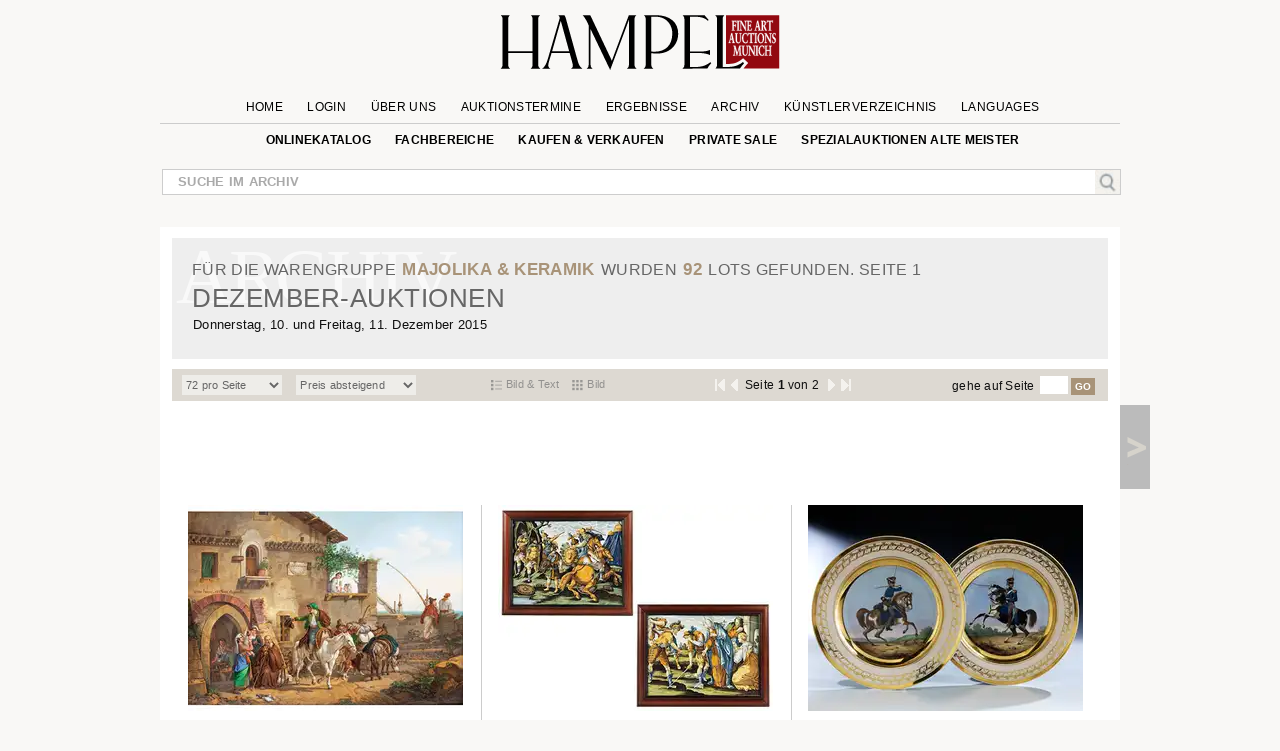

--- FILE ---
content_type: text/html; charset=UTF-8
request_url: https://www.hampel-auctions.com/archive-catalogue-search.html?a=103&g=Keramik&p=1
body_size: 26896
content:
 <!DOCTYPE html>
<html lang="de">
<head>
<meta charset="utf-8" />
  
<!-- create dataLayer and init  -->
  
    <script>  


    		window.dataLayer = window.dataLayer || [];
          function gtag() { window.dataLayer.push(arguments); }
          gtag('consent', 'default', {
            ad_storage: 'denied',
            ad_user_data: 'denied',
            ad_personalization:'denied',
            analytics_storage:'denied',
            wait_for_update: 500
            
          });

          
         //gtag("set", "ads_data_redaction", true); strenger cookie richtlinie

         gtag("set", "ipAddress", "3.140.208.221")

          window.dataLayer.push({
            'language_setting': "de" 
          });

         //http://www.geoplugin.net/javascript.gp  geolocation etc script;
      </script>
  

<!-- area for verfications -->
<meta name="google-site-verification" content="UvKsKeqUyHEvP-DjDyILhZnH1ENfi2S3KYxdl3EZtnQ" />
 <meta name="p:domain_verify" content="edbb9e4a2aa48ef79ef6bf85a82669ab"/>
 <meta name="facebook-domain-verification" content="x7yrd8nojqvu64pk7wjzqhr7jrfeh0" />   <title>Fachbereich Majolika & Keramik 15. November 2015, Seite 1 - Hampel Kunstauktionen</title>


  
   <meta name="description" content="Fachbereich Majolika & Keramik 15. November 2015 | 92 Objekte✓ Seite 1" />

   <meta content="index, follow" name="robots">
   <meta name="page-topic" content="Kunstauktionen &amp; Kultur; Allgemein" />
   <META name="Author" content="Hampel Kunstauktionen">
   <META name="copyright" content="&copy; 2019 Hampel Kunstauktionen in München">
   <meta http-equiv="X-UA-Compatible" content="IE=edge"/>
     <!-- metatags  MS -->  
	<meta content="hampel-auctions.com" name="application-name">


   <meta content="Launch hampel-auctions.com" name="msapplication-tooltip">
   <meta content="name=Anmelden;action-uri=/login.html?utm_medium=tb_icon&utm_content=Win7+Taskbar+Icon&utm_source=Sign+In;icon-uri=/img/content/favicon.ico" name="msapplication-task">
   <meta content="name=Registieren;action-uri=/account-new.html?utm_medium=tb_icon&utm_content=Win7+Taskbar+Icon&utm_source=Register;icon-uri=/img/content/favicon.ico" name="msapplication-task">
   <meta content="name=Bieten;action-uri=/online-catalogue-start.html?utm_medium=tb_icon&utm_content=Win7+Taskbar+Icon&utm_source=Bid;icon-uri=/img/content/favicon.ico" name="msapplication-task">
   <!-- Meta MS End -->
   
   <meta content="Launch hampel-auctions.com" name="msapplication-tooltip">
   <meta content="name=Anmelden;action-uri=/login.html?utm_medium=tb_icon&utm_content=Win7+Taskbar+Icon&utm_source=Sign+In;icon-uri=/img/content/favicon.ico" name="msapplication-task">
   <meta content="name=Registieren;action-uri=//account-new.html?utm_medium=tb_icon&utm_content=Win7+Taskbar+Icon&utm_source=Register;icon-uri=/img/content/favicon.ico" name="msapplication-task">
   <meta content="name=Bieten;action-uri=/online-catalogue-start.html?utm_medium=tb_icon&utm_content=Win7+Taskbar+Icon&utm_source=Bid;icon-uri=/img/content/favicon.ico" name="msapplication-task">
   
   <meta name="format-detection" content="telephone=no">
 


  <script type="application/ld+json">{"@context":"http://schema.org","@graph":[{"@type":"Organization","@id":"https://hampel-auctions.com/#organization","name":"HAMPEL Kunstauktionen in München","url":"https://hampel-auctions.com","sameAs":["https://www.facebook.com/hampelfineart/","https://www.pinterest.de/hampelauctions/","https://www.instagram.com/hampel.fine.art.auctions/"],"logo":{"@type":"ImageObject","@id":"https://hampel-auctions.com/#/schema/logo/image/","inLanguage":"de-DE","url":"https://hampel-auctions.com/img/content/Logo_grau_rot_engl.png","contentUrl":"https://hampel-auctions.com/img/content/Logo_grau_rot_engl.png","width":1024,"height":201,"caption":"HAMPEL Kunstauktionen in München"},"image":{"@id":"https://hampel-auctions.com/#/schema/logo/image/"},"address":{"@type":"PostalAddress","addressLocality":"München ","postalCode":"80799","streetAddress":"Schellingstr. 44 Villa Hampel"},"email":"office@hampel-auctions.com","telephone":"( 0049 ) 89 28 80 40"},{"@type":"WebSite","@id":"https://hampel-auctions.com/#website","url":"https://hampel-auctions.com","name":"HAMPEL Kunstauktionen in München","description":"Eines der führenden Auktionshäuser in Europa. Vermittlung hochwertiger Kunstgegenstände & Sammlungen. Öffentlich bestellt. Sichere Expertise. Top Ergebnisse.","publisher":{"@id":"https://hampel-auctions.com/#organization"},"potentialAction":[{"@type":"SearchAction","target":{"@type":"EntryPoint","urlTemplate":"https://www.hampel-auctions.com/archive-catalogue-search.html?q={search_term_string}"},"query-input":"required name=search_term_string"}],"inLanguage":"de-DE"},{"@type":"WebPage","@id":"https://hampel-auctions.com/archive-catalogue-search.html?la=de&a=103&g=Keramik&p=1/#webpage","url":"https://hampel-auctions.com/archive-catalogue-search.html?la=de&a=103&g=Keramik&p=1","name":" - Hampel Kunstauktionen","isPartOf":{"@id":"https://hampel-auctions.com/#website"},"datePublished":"2015-11-15T00:00:00+01:00","description":"","breadcrumb":["https://hampel-auctions.com/archive-catalogue-search.html?la=de&a=103&g=Keramik&p=1/#breadcrumb"],"inLanguage":"de-DE","potentialAction":[{"@type":"ReadAction","target":["https://hampel-auctions.com/archive-catalogue-search.html?la=de&a=103&g=Keramik&p=1"]}]},{"@type":"BreadcrumbList","@id":"https://hampel-auctions.com/archive-catalogue-search.html?la=de&a=103&g=Keramik&p=1/#breadcrumb","itemListElement":[{"@type":"ListItem","position":1,"name":"Homepage","item":"https://hampel-auctions.com"},{"@type":"ListItem","position":2,"name":"Fachbereich Majolika & Keramik 15. November 2015","item":"https://hampel-auctions.com/archive-catalogue-search.html?la=de&a=103&g=Keramik&p=1"}]}]}</script>
 
   
 <meta content="Schellingstrasse 44, 80799 München, Deutschland" name="geo.placename" /><meta content="48.1508523;11.5744366" name="geo.position" /><meta content="DE-Bayern" name="geo.region" /><meta content="48.1508523;11.5744366" name="ICBM" />
  

   <meta property="og:title" content=" - Hampel Kunstauktionen" />
   <meta property="og:description" content=""/>
   <meta property="og:site_name" content="Hampel Fine Art Auctions" /> 
   <meta property="og:url" content="https://www.hampel-auctions.com/archive-catalogue-search.html?a=103&g=Keramik&p=1" />
   <meta property="og:locale" content="de_DE" />
   <link rel="canonical" href="https://www.hampel-auctions.com/archive-catalogue-search.html?a=103&g=Keramik&p=1"/>
<meta property="og:type" content="website"/>

<link rel="shortcut icon" href="/img/content/favicon.ico" type="image/x-icon" />
<link rel="shortcut icon" href="/img/hampel_touch-icon/favicon.ico" type="image/x-icon" />
<link rel="apple-touch-icon" sizes="57x57" href="/img/hampel_touch-icon/apple-touch-icon-57x57.png">
<link rel="apple-touch-icon" sizes="60x60" href="/img/hampel_touch-icon/apple-touch-icon-60x60.png">
<link rel="apple-touch-icon" sizes="72x72" href="/img/hampel_touch-icon/apple-touch-icon-72x72.png">
<link rel="apple-touch-icon" sizes="76x76" href="/img/hampel_touch-icon/apple-touch-icon-76x76.png">
<link rel="apple-touch-icon" sizes="114x114" href="/img/hampel_touch-icon/apple-touch-icon-114x114.png">
<link rel="apple-touch-icon" sizes="120x120" href="/img/hampel_touch-icon/apple-touch-icon-120x120.png">
<link rel="apple-touch-icon" sizes="144x144" href="/img/hampel_touch-icon/apple-touch-icon-144x144.png">
<link rel="apple-touch-icon" sizes="152x152" href="/img/hampel_touch-icon/apple-touch-icon-152x152.png">
<link rel="apple-touch-icon" sizes="180x180" href="/img/hampel_touch-icon/apple-touch-icon-180x180.png">
<link rel="icon" type="image/png" href="/img/hampel_touch-icon/favicon-16x16.png" sizes="16x16">
<link rel="icon" type="image/png" href="/img/hampel_touch-icon/favicon-32x32.png" sizes="32x32">
<link rel="icon" type="image/png" href="/img/hampel_touch-icon/favicon-96x96.png" sizes="96x96">
<link rel="icon" type="image/png" href="/img/hampel_touch-icon/android-chrome-192x192.png" sizes="192x192">
<meta name="msapplication-square70x70logo" content="/img/hampel_touch-icon/smalltile.png" />
<meta name="msapplication-square150x150logo" content="/img/hampel_touch-icon/mediumtile.png" />
<meta name="msapplication-wide310x150logo" content="/img/hampel_touch-icon/widetile.png" />
<meta name="msapplication-square310x310logo" content="/img/hampel_touch-icon/largetile.png" />

<!--link rel="preconnect" href="//www.googletagmanager.com/" crossorigin>
<link rel="preconnect" href="//www.google-analytics.com/" crossorigin>
<link rel="preconnect" href="//ajax.googleapis.com" crossorigin>
<link rel="preconnect" href="//fonts.gstatic.com" crossorigin-->


 
<link rel="preload" as="image" href="/img/content/hampel-fine-art-auctions-munich.svg" />

<link  href="/s/fonts.css" rel="stylesheet"  type="text/css" media="all" />
<link href="//cdn-hampel-auctions.de/s/BASIC_CSS_FILE_mumin_00edcbb8d510aa3a503b02c2de55b302.css" rel="stylesheet"  type="text/css" media="all" />

<!--mobile-->

  <meta name="viewport" content="width=device-width" >



<!--link href="https://fonts.googleapis.com/css2?family=Open+Sans:ital,wght@0,300;0,400;0,600;0,700;0,800;1,300;1,400;1,600&display=swap" rel="stylesheet" -->

<!--
 <link  href='https://fonts.googleapis.com/css?family=Open+Sans:400,300,300italic,400italic,600,600italic,700,700italic,800,800italic&subset=latin,latin-ext,cyrillic,cyrillic-ext&display=swap' rel='stylesheet' type='text/css' rel="preload"> 
  
<link href='https://fonts.googleapis.com/css?family=Open+Sans+Condensed:300,300italic,700&subset=latin,latin-ext,cyrillic,cyrillic-ext&display=swap' rel="preload" rel='stylesheet' type='text/css'>
 -->
<link rel="stylesheet" type="text/css" href="//cdn-hampel-auctions.de/s/PRINT_CSS_FILE_mumin_012e0480f81168083514669ca13168a4.css" media="print"/>


<script>
	//layzloading laden polyfill
	window.lazySizesConfig = window.lazySizesConfig || {};
	window.lazySizesConfig.init = false;
</script>   
 





</head>
<body class="objectlist onlinecatalog">


<!-- Google Tag Manager wurde akzeptiert -->

	
	
		<script>
		
		
		(function(w,d,s,l,i){

			w[l]=w[l]||[];w[l].push({'gtm.start':new Date().getTime(),event:'gtm.js'});
				var f=d.getElementsByTagName(s)[0],j=d.createElement(s),dl=l!='dataLayer'?'&l='+l:'';
					j.async=true;
					j.src='//www.googletagmanager.com/gtm.js?id='+i+dl;
					f.parentNode.insertBefore(j,f);
		})(window,document,'script','dataLayer','GTM-TQJML9');
		
		
	
	 
		(function(w,d,t,r,u){var f,n,i;w[u]=w[u]||[],f=function(){var o={ti:"187211380", enableAutoSpaTracking: true};o.q=w[u],w[u]=new UET(o),w[u].push("pageLoad")},n=d.createElement(t),n.src=r,n.async=1,n.onload=n.onreadystatechange=function(){var s=this.readyState;s&&s!=="loaded"&&s!=="complete"||(f(),n.onload=n.onreadystatechange=null)},i=d.getElementsByTagName(t)[0],i.parentNode.insertBefore(n,i)})(window,document,"script","//bat.bing.com/bat.js","uetq");
		</script>

		 <noscript>
			<iframe src="//www.googletagmanager.com/ns.html?id=GTM-TQJML9" height="0" width="0" style="display:none;visibility:hidden"></iframe>
		</noscript>

 	
	

<!-- End Google Tag Manager -->




<div id="outerwrapper">

<!-- Begin Header -->
<div class="white">
<div class="innerwhite">

<div class="shift"></div>
	<div class="header">

		<div class="header-inside">

			<div class="navrow1">

			
				<div class="navDiv">
		<a href="/" title="HAMPEL Fine Art Auctions Munich"><img class="logo" src="/img/content/hampel-fine-art-auctions-munich.svg" alt="Logo Hampel Kunstauktionen München" /></a>
		<a href="#" style="float:right;"></a>	
		<a href="https://www.hampel-auctions.com/auktionen-im-livestream.html" title="Auktionen im live stream" style="float:left; visibility:hidden" class="  mobhide"></a>
				
</div>

				<ul id="mm1">
								<li >
					<a  href="/" >Home</a>

					
				</li>
					

								<li >
					<a  href="/login.html" >Login</a>

					
				</li>
					

								<li  class="about-us">
					<a >Über uns</a>

										<ul class="sub de" >
					
												
						<li>
																
																			<a href="/company-auctionhouse.html" title="Information zum Auktionshaus | HAMPEL Kunstauktionen in München" >Kontakt</a>
																						</li>
												
						<li>
																
																			<a href="/auktionshaus-in-muenchen.html" title="Auktionshaus in München | Hampel Fine Art Auctions Munich" >Auktionshaus in München</a>
																						</li>
												
						<li>
																
																			<a href="/das-besondere-bei-hampel.html" title="Das Besondere bei Hampel | Hampel Fine Art Auctions Munich" >Das Besondere bei Hampel</a>
																						</li>
												
						<li>
																
																		<!-- umstellen auf https/http wenn livestream -->
										<a href="https://www.hampel-auctions.com/auktionen-im-livestream.html" title="Auktionen im Livestream | Hampel Fine Art Auctions Munich" >Auktionen im Livestream</a>
																						</li>
												
						<li>
																
																			<a href="/videos-vergangener-auktionen.html" title="Videos vergangener Auktionen | Hampel Fine Art Auctions Munich" >Videos vergangener Auktionen</a>
																						</li>
												
						<li>
																
																			<a href="/karriere-im-auktionshaus.html" title="Karriere im Auktionshaus | HAMPEL Kunstauktionen in München" >Stellenangebote</a>
																						</li>
							
					</ul>		
					
				</li>
					

								<li >
					<a  href="/company-dates.html" >Auktionstermine</a>

					
				</li>
					

								<li >
					<a  href="/highlights.html" >Ergebnisse</a>

					
				</li>
					

								<li >
					<a  href="/archive.html" >Archiv</a>

					
				</li>
					

								<li >
					<a  href="/artists.html" >Künstlerverzeichnis</a>

					
				</li>
					

								<li  class="language">
					<a >Languages</a>

										<ul class="sub de" >
					
												
						<li>
																								<a href="archive-catalogue-search.html?la=en&a=103&g=Keramik&p=1" title="English webpage of HAMPEL Fine Art Auction" >EN</a>
																					</li>
												
						<li>
																								<a href="archive-catalogue-search.html?la=fr&a=103&g=Keramik&p=1" title="Site web de Hampel Fine Art Auctions en français" >FR</a>
																					</li>
												
						<li>
																								<a href="archive-catalogue-search.html?la=it&a=103&g=Keramik&p=1" title="Pagina web in italiano di Hampel Fine Art Auction" >IT</a>
																					</li>
							
					</ul>		
					
				</li>
					

				

				</ul>
			</div>

			<div class="navrow2">
					<ul id="mm2">
					<!--
											<li>
						<a href="https://www.facebook.com/pages/Hampel-Fine-Art-Auctions-Munich/119950421406183" class="socials f" title="Hampel on Facebook" target="_blank"></a>
						<a href="https://www.pinterest.com/hampelauctions" class="socials pi" title="Hampel on Pinterest" target="_blank"></a>
						<a href="https://www.instagram.com/hampel.fine.art.auctions/" class="socials ig" title="Hampel on Instagram" target="_blank"></a>
						<a href="" class="socials g" title="" target=""></a>
						</li>
										-->
					 

					<li>
																<a  href="/online-catalogue-start.html" >Onlinekatalog</a>
															
							
												</li>
					 

					<li>
																<a  href="/departments.html" >Fachbereiche</a>
															
							
						  
								<ul class="section">
								<li class="mhead"><a href="/departments.html">Aktuelle Auktionen</a></li>
								<li class="mhead"><a>Fachbereiche</a></li >
								
								 
								<li><a href="/online-catalogue-search.html?g=Gemaelde-16-18-Jhdt&p=1">Gemälde Alte Meister</a></li>
									 
								<li><a href="/online-catalogue-search.html?g=Gemaelde-19-20-Jhdt&p=1">Gemälde 19. & 20. Jahrhundert</a></li>
									 
								<li><a href="/online-catalogue-search.html?g=Moderne&p=1">Impressionisten & Moderne Kunst</a></li>
									 
								<li><a href="/online-catalogue-search.html?g=Skulpturen&p=1">Skulpturen & Antiken</a></li>
									 
								<li><a href="/online-catalogue-search.html?g=Kunsthandwerk&p=1">Kunsthandwerk</a></li>
									 
								<li><a href="/online-catalogue-search.html?g=MoebelEinrichtung&p=1">Möbel & Einrichtung</a></li>
									 
								<li><a href="/online-catalogue-search.html?g=Uhren&p=1">Uhren</a></li>
									 
								<li><a href="/online-catalogue-search.html?g=DosenMiniaturen&p=1">Golddosen & Objects of virtue</a></li>
									 
								<li><a href="/online-catalogue-search.html?g=SchmuckJuwelen&p=1">Schmuck & Accessoires</a></li>
									 
								<li><a href="/online-catalogue-search.html?g=Armbanduhren&p=1">Armbanduhren</a></li>
									 
								<li><a href="/online-catalogue-search.html?g=Parkdekorationen&p=1">Parkdekoration</a></li>
									 
								<li><a href="/online-catalogue-search.html?g=Varia&p=1">Hampel Living</a></li>
									 
								<li><a href=""></a></li>
																	</ul>
												</li>
					 

					<li>
																<a  href="/company-buy-sell.html" >Kaufen & Verkaufen</a>
															
							
												</li>
					 

					<li>
																<a  href="/private-sale.html" >private sale</a>
															
							
												</li>
					 

					<li>
																<a  href="/spezialauktion-gemaelde-alte-meister.html" >Spezialauktionen Alte Meister</a>
															
							
												</li>
					
					</ul>
			</div>
			<!-- neues Suchfeld -->
			<div class="globalInput " style="position: relative;">
				<p><input id="globalsearch" class="search" placeholder="Suche im Archiv"/><span><a id="bglobalsearch"><img src="/img/content/search.jpg" alt="Kunst auf hampel-auctions.com suchen"/></a></span></p>
				<p class="suggestions" style="position: absolute;"> </p>
			</div>
			<!-- neues Suchfeld -->

		</div>

</div>


<div class="shift"></div>

</div>


</div>
<!-- HEAD END -->

<!-- archive departments -->
	<!-- departments im archiv für den desktop-->

<div class="depart" style="display:none;">
	<div class="inner">
		<div class="archborder">
		<!-- gibt es warengruppen aus vergangener Auktion -->

							<div class="half" style="width:960px;">
				<!--h2>Warengruppen</h2 -->
				<ul>

								<li><a href="/online-catalogue-search.html?g=Gemaelde-16-18-Jhdt&p=1"> Gemälde Alte Meister</a></li>
				 
								<li><a href="/online-catalogue-search.html?g=Gemaelde-19-20-Jhdt&p=1"> Gemälde 19. & 20. Jahrhundert</a></li>
				 
								<li><a href="/online-catalogue-search.html?g=Moderne&p=1"> Impressionisten & Moderne Kunst</a></li>
				 
								<li><a href="/online-catalogue-search.html?g=Skulpturen&p=1"> Skulpturen & Antiken</a></li>
				 
								<li><a href="/online-catalogue-search.html?g=Kunsthandwerk&p=1"> Kunsthandwerk</a></li>
				 
				
				</ul>
				<ul>
								<li><a href="/online-catalogue-search.html?g=MoebelEinrichtung&p=1"> Möbel & Einrichtung</a></li>
				 
								<li><a href="/online-catalogue-search.html?g=Uhren&p=1"> Uhren</a></li>
				 
								<li><a href="/online-catalogue-search.html?g=DosenMiniaturen&p=1"> Golddosen & Objects of virtue</a></li>
				 
								<li><a href="/online-catalogue-search.html?g=SchmuckJuwelen&p=1"> Schmuck & Accessoires</a></li>
				 
								<li><a href="/online-catalogue-search.html?g=Armbanduhren&p=1"> Armbanduhren</a></li>
				 
								</ul>
				<ul>
								<li><a href="/online-catalogue-search.html?g=Parkdekorationen&p=1"> Parkdekoration</a></li>
				 
								<li><a href="/online-catalogue-search.html?g=Varia&p=1"> Hampel Living</a></li>
				 
								<li><a href=""> </a></li>
				 
								</ul>
				</div>
			
		</div>
		<!-- der balken unten -->
	</div>
</div>
<!-- departments -->

<!-- archive departments -->



<!-- banner für live auktionen für smartphones -->
<!-- banner für live auktionen --><div class="archlay" >
<div class="inner">
<div class="archborder">
<div class="half">
<h2>Alle Fachbereiche im Archiv:</h2>
<ul>
<li><a href="/archive-catalogue-search.html?g=Antiken&p=1"> Antiken</a></li>
 
<li><a href="/archive-catalogue-search.html?g=Armbanduhren&p=1"> Armbanduhren</a></li>
 
<li><a href="/archive-catalogue-search.html?g=Aussereuropaeische-Kunst&p=1"> Aussereuropäische Kunst</a></li>
 
<li><a href="/archive-catalogue-search.html?g=Grafik&p=1"> Bücher, Handzeichnungen & Grafik</a></li>
 
<li><a href="/archive-catalogue-search.html?g=Gemaelde-19-20-Jhdt&p=1"> Gemälde 19. & 20. Jahrhundert</a></li>
 
<li><a href="/archive-catalogue-search.html?g=Gemaelde-16-18-Jhdt&p=1"> Gemälde Alte Meister</a></li>
 
<li><a href="/archive-catalogue-search.html?g=DosenMiniaturen&p=1"> Golddosen & Objects of virtue</a></li>
 
<li><a href="/archive-catalogue-search.html?g=Varia&p=1"> Hampel Living</a></li>
 
<li><a href="/archive-catalogue-search.html?g=Luxus&p=1"> Handtaschen</a></li>
 
<li><a href="/archive-catalogue-search.html?g=Moderne&p=1"> Impressionisten & Moderne Kunst</a></li>
 

</ul>
<ul>
<li><a href="/archive-catalogue-search.html?g=Jugendstil-Art-Deco&p=1"> Jugendstil & Art Déco</a></li>
 
<li><a href="/archive-catalogue-search.html?g=Kunsthandwerk&p=1"> Kunsthandwerk</a></li>
 
<li><a href="/archive-catalogue-search.html?g=Elfenbein&p=1"> Kunstobjekte aus Elfenbein</a></li>
 
<li><a href="/archive-catalogue-search.html?g=Keramik&p=1"> Majolika & Keramik</a></li>
 
<li><a href="/archive-catalogue-search.html?g=MoebelEinrichtung&p=1"> Möbel & Einrichtung</a></li>
 
<li><a href="/archive-catalogue-search.html?g=Russische-Kunst&p=1"> Russische Kunst</a></li>
 
<li><a href="/archive-catalogue-search.html?g=SchmuckJuwelen&p=1"> Schmuck & Accessoires</a></li>
 
<li><a href="/archive-catalogue-search.html?g=SilberversilberteObjekte&p=1"> Silber & versilberte Objekte</a></li>
 
<li><a href="/archive-catalogue-search.html?g=Skulpturen&p=1"> Skulpturen & Antiken</a></li>
 
<li><a href="/archive-catalogue-search.html?g=Uhren&p=1"> Uhren</a></li>
 
<li><a href="/archive-catalogue-search.html?g=Waffen&p=1"> Waffen & Jagd</a></li>
 

</ul>

</div>

<div class="half right">
<h2>&nbsp;</h2>
<ul>
<li><a href="/archive-catalogue-search.html?a=103&g=Armbanduhren&p=1"> Armbanduhren</a></li>
 
<li><a href="/archive-catalogue-search.html?a=103&g=Aussereuropaeische-Kunst&p=1"> Aussereuropäische Kunst</a></li>
 
<li><a href="/archive-catalogue-search.html?a=103&g=Grafik&p=1"> Bücher, Handzeichnungen & Grafik</a></li>
 
<li><a href="/archive-catalogue-search.html?a=103&g=Gemaelde-19-20-Jhdt&p=1"> Gemälde 19. & 20. Jahrhundert</a></li>
 
<li><a href="/archive-catalogue-search.html?a=103&g=Gemaelde-16-18-Jhdt&p=1"> Gemälde Alte Meister</a></li>
 
<li><a href="/archive-catalogue-search.html?a=103&g=DosenMiniaturen&p=1"> Golddosen & Objects of virtue</a></li>
 
<li><a href="/archive-catalogue-search.html?a=103&g=Varia&p=1"> Hampel Living</a></li>
 
<li><a href="/archive-catalogue-search.html?a=103&g=Luxus&p=1"> Handtaschen</a></li>
 
<li><a href="/archive-catalogue-search.html?a=103&g=Moderne&p=1"> Impressionisten & Moderne Kunst</a></li>
 
<li><a href="/archive-catalogue-search.html?a=103&g=Jugendstil-Art-Deco&p=1"> Jugendstil & Art Déco</a></li>
 

</ul>
<ul>
<li><a href="/archive-catalogue-search.html?a=103&g=Kunsthandwerk&p=1"> Kunsthandwerk</a></li>
 
<li><a href="/archive-catalogue-search.html?a=103&g=Keramik&p=1"> Majolika & Keramik</a></li>
 
<li><a href="/archive-catalogue-search.html?a=103&g=MoebelEinrichtung&p=1"> Möbel & Einrichtung</a></li>
 
<li><a href="/archive-catalogue-search.html?a=103&g=Russische-Kunst&p=1"> Russische Kunst</a></li>
 
<li><a href="/archive-catalogue-search.html?a=103&g=SchmuckJuwelen&p=1"> Schmuck & Accessoires</a></li>
 
<li><a href="/archive-catalogue-search.html?a=103&g=SilberversilberteObjekte&p=1"> Silber & versilberte Objekte</a></li>
 
<li><a href="/archive-catalogue-search.html?a=103&g=Skulpturen&p=1"> Skulpturen & Antiken</a></li>
 
<li><a href="/archive-catalogue-search.html?a=103&g=Uhren&p=1"> Uhren</a></li>
 

</ul></div>
<!-- der balken unten --></div>
</div>
</div>


<!-- content beginn -->

<div id="wrapper" class="archive">
<div class="coat">

<div class="shift "><a class="arrow left" title="Seite zurück" href=""><span></span></a></div>


<div class="content">
	
	

<!-- beginn modul object -->
<div class="modul object">

<div class="col colspan12" style="position:relative;">

	
</div>


<!-- headers for groups, search and subauction -->
<div class="head">
<div class="abg de">
<div class="col colspan12">
<h1 class="result">Für die Warengruppe <span>Majolika & Keramik</span> wurden <span>92</span>&nbsp;Lots gefunden. Seite  1</h1>
<h2>Dezember-Auktionen</h2>
<p>Donnerstag, 10. und Freitag, 11. Dezember 2015</p></div>
<!--
<div class="col colspan4">
<div class="asbox b">

<div style="display:table; margin-bottom:10px;">
<input class="archivesearch" id="ahsearchoa" value="" type="text" /><input class="archivewsearch" id="ahwsearchoa"  type="checkbox" /><label for="ahwsearchoa" class="wcheck" title="wortgenau"></label><img src="/img/content/glass_a.svg" id="bahsearchoa" class="asbutton" alt="online suchen auf hampel-auctions.com"/><span class="av" style="">Suche in der Überschrift</span>
</div>
<div style="display:table;">
<input class="archivesearch" id="asearchoa" value=""  type="text" /><input class="archivewsearch" id="awsearchoa"  type="checkbox" /><label for="awsearchoa" class="wcheck" title="wortgenau"></label><img src="/img/content/glass_a.svg" id="basearchoa" class="asbutton"  alt="online suchen auf hampel-auctions.com"/><span class="av" style="">Volltextsuche</span></div>

</div>
</div>
-->
</div>
</div>
	<!-- beginn search and navigation bar -->
	<div class="searchbar mobhide">
	<div class="col colspan4">
	<select class="limit"><option value="24">24 pro Seite</option>
<option value="36">36 pro Seite</option>
<option value="48">48 pro Seite</option>
<option value="60">60 pro Seite</option>
<option value="72" selected="selected">72 pro Seite</option>
</select>
	<select class="pdsort"><option value="1">Übereinstimmung</option>
<option value="2" selected="selected">Preis absteigend</option>
<option value="3">Preis aufsteigend</option>
<option value="4">Neueste Objekte</option>
<option value="5">Älteste Objekte</option>
<option value="6">Lots aufsteigend</option>
</select></div>
	<div class="col colspan3">
	<ul class="listselect">
	<li><a class="view" show="1" style="float:left"><span class="listicon bt"></span><span>Bild & Text</span></a></li>
	<li><a class="view" show="2"><span class="listicon nb"></span><span>Bild</span></a></li>
	<!-- li><a class="view" show="3"><span class="listicon nt"></span><span>Text</span></a></li -->
	</ul>
	</div>
	<!-- jumper -->
	<div class="col colspan3" style="padding-left:0px;"><div class="ff"><a class="j1" ></a>
	<a class="j2" ></a></div><p class="go" style="float:left;">Seite  <span class="actpage">1</span>   von    <span class="lastpage">2</span> <!-- a class="next" href=""><span>&raquo;</span></a --></p><div class="ff"><a class="j3"  href="/archive-catalogue-search.html?g=Keramik&a=103&p=2"></a>
	<a class="j4"  href="/archive-catalogue-search.html?g=Keramik&a=103&p=2" ></a></div></div><!-- jumper -->

	<div class="col colspan2"><p class="go">gehe auf Seite<input class="go" /><a >GO</a></p></div>

	</div>
	<!-- end search and navigation bar -->







<!--google bar  -->
<div class="row gtr translate" style="width:100%; border:none;">

	<div class="col colspan6"> <p class="infoSorting">Sortierung: Schätzpreise absteigend</p></div>
	<div class="col colspan6">
		<div id="google_translate_element" style="float:right;"></div>
		<p class="gtreset" style="float:right;"><span class="oa">&raquo; </span>zurücksetzen</p>

	</div>
</div>
<!-- google bar -->

<!-- beginn list of objects -->
 
 
 <!-- beginn list 1.text und bild -->





 <!-- beginn list text -->






 <!-- beginn list image -->


<!-- foreach--> 

<div class="row nb">
<div class="col colspan3 ol">
<div class="polaroid">
<div class="inner">
<a href="/a/Grosse-Meissen-Bildplatte.html?a=103&s=499&id=530898&g=Keramik" title="Große Meissen-Bildplatte" class="aref">

<figure>

	

						<!-- alte auktionen -->
				
			<img width="275"   data-srcset="https://cdn-hampel-auctions.de/cdn-cgi/image/q=50,s=1,f=auto,metadata=copyright,w=275/img/auktionen/A103/m/Hampel-103169001.jpg"  src="https://hampel-auctions.imgix.net/auktionen/defaults/clearpix.jpg" class="aref lazyload" alt="Große Meissen-Bildplatte" />
									
						

<figcaption><p catno="453"><span>453</span> Große Meissen-Bildplatte</p></figcaption>
</figure>

<span class="EURO">€ 10.000 - 13.000 </span>
</a></div>


</div>
</div>
<!-- close the row -->
 
<div class="col colspan3 ol">
<div class="polaroid">
<div class="inner">
<a href="/a/Carmine-Gentili-1678-1763-zug.html?a=103&s=475&id=530637&g=Keramik" title="Carmine Gentili,  1678 - 1763, zug." class="aref">

<figure>

	

						<!-- alte auktionen -->
				
			<img width="275"   data-srcset="https://cdn-hampel-auctions.de/cdn-cgi/image/q=50,s=1,f=auto,metadata=copyright,w=275/img/auktionen/A103/m/Hampel-103169002.jpg"  src="https://hampel-auctions.imgix.net/auktionen/defaults/clearpix.jpg" class="aref lazyload" alt="Carmine Gentili,  1678 - 1763, zug." />
									
						

<figcaption><p catno="192"><span>192</span> Carmine Gentili, <br />
1678 - 1763, zug.</p></figcaption>
</figure>

<span class="EURO">€ 8.000 - 12.000 </span>
</a></div>


</div>
</div>
<!-- close the row -->
 
<div class="col colspan3 ol">
<div class="polaroid">
<div class="inner">
<a href="/a/Paar-Bildteller.html?a=103&s=477&id=530922&g=Keramik" title="Paar Bildteller" class="aref">

<figure>

	

						<!-- alte auktionen -->
				
			<img width="275"   data-srcset="https://cdn-hampel-auctions.de/cdn-cgi/image/q=50,s=1,f=auto,metadata=copyright,w=275/img/auktionen/A103/m/Hampel-103124001.jpg"  src="https://hampel-auctions.imgix.net/auktionen/defaults/clearpix.jpg" class="aref lazyload" alt="Paar Bildteller" />
									
						

<figcaption><p catno="477"><span>477</span> Paar Bildteller</p></figcaption>
</figure>

<span class="EURO">€ 8.000 - 10.000 </span>
</a></div>


</div>
</div>
<!-- close the row -->
 <!--hr --></div>    <div class="row nb">
  
<div class="col colspan3 ol">
<div class="polaroid">
<div class="inner">
<a href="/a/Paar-Porzellanbildteller.html?a=103&s=477&id=530923&g=Keramik" title="Paar Porzellanbildteller" class="aref">

<figure>

	

						<!-- alte auktionen -->
				
			<img width="275"   data-srcset="https://cdn-hampel-auctions.de/cdn-cgi/image/q=50,s=1,f=auto,metadata=copyright,w=275/img/auktionen/A103/m/Hampel-103124002.jpg"  src="https://hampel-auctions.imgix.net/auktionen/defaults/clearpix.jpg" class="aref lazyload" alt="Paar Porzellanbildteller" />
									
						

<figcaption><p catno="478"><span>478</span> Paar Porzellanbildteller</p></figcaption>
</figure>

<span class="EURO">€ 8.000 - 10.000 </span>
</a></div>


</div>
</div>
<!-- close the row -->
 
<div class="col colspan3 ol">
<div class="polaroid">
<div class="inner">
<a href="/a/Schale-Murrina-del-serpente-von-Carlo-Scarpa-1906-1978.html?a=103&s=484&id=531781&g=Keramik" title="Schale „Murrina del serpente“ von Carlo Scarpa, 1906 - 1978" class="aref">

<figure>

	

						<!-- alte auktionen -->
				
			<img width="275"   data-srcset="https://cdn-hampel-auctions.de/cdn-cgi/image/q=50,s=1,f=auto,metadata=copyright,w=275/img/auktionen/A103/m/Hampel-103166006.jpg"  src="https://hampel-auctions.imgix.net/auktionen/defaults/clearpix.jpg" class="aref lazyload" alt="Schale „Murrina del serpente“ von Carlo Scarpa, 1906 - 1978" />
									
						

<figcaption><p catno="1337"><span>1337</span> Schale „Murrina del serpente“ von Carlo Scarpa, 1906 - 1978</p></figcaption>
</figure>

<span class="EURO">€ 7.000 - 10.000 </span>
</a></div>


</div>
</div>
<!-- close the row -->
 
<div class="col colspan3 ol">
<div class="polaroid">
<div class="inner">
<a href="/a/Grosse-Majolika-Platte-mit-Jagdmotiv.html?a=103&s=475&id=530628&g=Keramik" title="Große Majolika-Platte mit Jagdmotiv" class="aref">

<figure>

	

						<!-- alte auktionen -->
				
			<img width="275"   data-srcset="https://cdn-hampel-auctions.de/cdn-cgi/image/q=50,s=1,f=auto,metadata=copyright,w=275/img/auktionen/A103/m/Hampel-103169004.jpg"  src="https://hampel-auctions.imgix.net/auktionen/defaults/clearpix.jpg" class="aref lazyload" alt="Große Majolika-Platte mit Jagdmotiv" />
									
						

<figcaption><p catno="184"><span>184</span> Große Majolika-Platte mit Jagdmotiv</p></figcaption>
</figure>

<span class="EURO">€ 5.000 - 8.000 </span>
</a></div>


</div>
</div>
<!-- close the row -->
 <!--hr --></div>    <div class="row nb">
  
<div class="col colspan3 ol">
<div class="polaroid">
<div class="inner">
<a href="/a/Seltene-grosse-Bodenvase-von-Goldscheider.html?a=103&s=484&id=531800&g=Keramik" title="Seltene große Bodenvase von Goldscheider" class="aref">

<figure>

	

						<!-- alte auktionen -->
				
			<img width="275"   data-srcset="https://cdn-hampel-auctions.de/cdn-cgi/image/q=50,s=1,f=auto,metadata=copyright,w=275/img/auktionen/A103/m/Hampel-102041001.jpg"  src="https://hampel-auctions.imgix.net/auktionen/defaults/clearpix.jpg" class="aref lazyload" alt="Seltene große Bodenvase von Goldscheider" />
									
						

<figcaption><p catno="1356"><span>1356</span> Seltene große Bodenvase von Goldscheider</p></figcaption>
</figure>

<span class="EURO">€ 4.500 - 5.500 </span>
</a></div>


</div>
</div>
<!-- close the row -->
 
<div class="col colspan3 ol">
<div class="polaroid">
<div class="inner">
<a href="/a/Grosser-Majolika-Albarello.html?a=103&s=475&id=530660&g=Keramik" title="Großer Majolika-Albarello" class="aref">

<figure>

	

						<!-- alte auktionen -->
				
			<img width="275"   data-srcset="https://cdn-hampel-auctions.de/cdn-cgi/image/q=50,s=1,f=auto,metadata=copyright,w=275/img/auktionen/A103/m/Hampel-103169044.jpg"  src="https://hampel-auctions.imgix.net/auktionen/defaults/clearpix.jpg" class="aref lazyload" alt="Großer Majolika-Albarello" />
									
						

<figcaption><p catno="215"><span>215</span> Großer Majolika-Albarello</p></figcaption>
</figure>

<span class="EURO">€ 4.000 - 6.000 </span>
</a></div>


</div>
</div>
<!-- close the row -->
 
<div class="col colspan3 ol">
<div class="polaroid">
<div class="inner">
<a href="/a/Neapolitanischer-Teller.html?a=103&s=499&id=530902&g=Keramik" title="Neapolitanischer Teller" class="aref">

<figure>

	

						<!-- alte auktionen -->
				
			<img width="275"   data-srcset="https://cdn-hampel-auctions.de/cdn-cgi/image/q=50,s=1,f=auto,metadata=copyright,w=275/img/auktionen/A103/m/Hampel-103169025.jpg"  src="https://hampel-auctions.imgix.net/auktionen/defaults/clearpix.jpg" class="aref lazyload" alt="Neapolitanischer Teller" />
									
						

<figcaption><p catno="457"><span>457</span> Neapolitanischer Teller</p></figcaption>
</figure>

<span class="EURO">€ 4.000 - 5.000 </span>
</a></div>


</div>
</div>
<!-- close the row -->
 <!--hr --></div>    <div class="row nb">
  
<div class="col colspan3 ol">
<div class="polaroid">
<div class="inner">
<a href="/a/Meissener-Porzellanfigurengruppe-Hero-und-Leander.html?a=103&s=499&id=530905&g=Keramik" title="Meissener Porzellanfigurengruppe Hero und Leander" class="aref">

<figure>

	

						<!-- alte auktionen -->
				
			<img width="275"   data-srcset="https://cdn-hampel-auctions.de/cdn-cgi/image/q=50,s=1,f=auto,metadata=copyright,w=275/img/auktionen/A103/m/Hampel-103169036.jpg"  src="https://hampel-auctions.imgix.net/auktionen/defaults/clearpix.jpg" class="aref lazyload" alt="Meissener Porzellanfigurengruppe Hero und Leander" />
									
						

<figcaption><p catno="460"><span>460</span> Meissener Porzellanfigurengruppe Hero und Leander</p></figcaption>
</figure>

<span class="EURO">€ 4.000 - 5.000 </span>
</a></div>


</div>
</div>
<!-- close the row -->
 
<div class="col colspan3 ol">
<div class="polaroid">
<div class="inner">
<a href="/a/Grosser-Majolika-Henkelkrug.html?a=103&s=475&id=530627&g=Keramik" title="Großer Majolika-Henkelkrug" class="aref">

<figure>

	

						<!-- alte auktionen -->
				
			<img width="275"   data-srcset="https://cdn-hampel-auctions.de/cdn-cgi/image/q=50,s=1,f=auto,metadata=copyright,w=275/img/auktionen/A103/m/Hampel-103169046.jpg"  src="https://hampel-auctions.imgix.net/auktionen/defaults/clearpix.jpg" class="aref lazyload" alt="Großer Majolika-Henkelkrug" />
									
						

<figcaption><p catno="183"><span>183</span> Großer Majolika-Henkelkrug</p></figcaption>
</figure>

<span class="EURO">€ 3.000 - 5.000 </span>
</a></div>


</div>
</div>
<!-- close the row -->
 
<div class="col colspan3 ol">
<div class="polaroid">
<div class="inner">
<a href="/a/Paar-Potpourri-Deckelvasen-mit-plastischen-Voegeln.html?a=103&s=499&id=530901&g=Keramik" title="Paar Potpourri-Deckelvasen mit plastischen Vögeln" class="aref">

<figure>

	

						<!-- alte auktionen -->
				
			<img width="275"   data-srcset="https://cdn-hampel-auctions.de/cdn-cgi/image/q=50,s=1,f=auto,metadata=copyright,w=275/img/auktionen/A103/m/Hampel-102238003.jpg"  src="https://hampel-auctions.imgix.net/auktionen/defaults/clearpix.jpg" class="aref lazyload" alt="Paar Potpourri-Deckelvasen mit plastischen Vögeln" />
									
						

<figcaption><p catno="456"><span>456</span> Paar Potpourri-Deckelvasen mit plastischen Vögeln</p></figcaption>
</figure>

<span class="EURO">€ 3.000 - 4.000 </span>
</a></div>


</div>
</div>
<!-- close the row -->
 <!--hr --></div>    <div class="row nb">
  
<div class="col colspan3 ol">
<div class="polaroid">
<div class="inner">
<a href="/a/Paar-Sevres-Porzellanvasen-mit-vergoldeter-Bronzedekoration.html?a=103&s=484&id=532060&g=Keramik" title="Paar Sèvres-Porzellanvasen mit vergoldeter Bronzedekoration" class="aref">

<figure>

	

						<!-- alte auktionen -->
				
			<img width="275"   data-srcset="https://cdn-hampel-auctions.de/cdn-cgi/image/q=50,s=1,f=auto,metadata=copyright,w=275/img/auktionen/A103/m/Hampel-103132019.jpg"  src="https://hampel-auctions.imgix.net/auktionen/defaults/clearpix.jpg" class="aref lazyload" alt="Paar Sèvres-Porzellanvasen mit vergoldeter Bronzedekoration" />
									
						

<figcaption><p catno="1616"><span>1616</span> Paar Sèvres-Porzellanvasen mit vergoldeter Bronzedekoration</p></figcaption>
</figure>

<span class="EURO">€ 2.800 - 3.500 </span>
</a></div>


</div>
</div>
<!-- close the row -->
 
<div class="col colspan3 ol">
<div class="polaroid">
<div class="inner">
<a href="/a/Uhrengehaeuse-in-Porzellan.html?a=103&s=477&id=530957&g=Keramik" title="Uhrengehäuse in Porzellan" class="aref">

<figure>

	

						<!-- alte auktionen -->
				
			<img width="275"   data-srcset="https://cdn-hampel-auctions.de/cdn-cgi/image/q=50,s=1,f=auto,metadata=copyright,w=275/img/auktionen/A103/m/Hampel-103048012.jpg"  src="https://hampel-auctions.imgix.net/auktionen/defaults/clearpix.jpg" class="aref lazyload" alt="Uhrengehäuse in Porzellan" />
									
						

<figcaption><p catno="512"><span>512</span> Uhrengehäuse in Porzellan</p></figcaption>
</figure>

<span class="EURO">€ 2.500 - 3.500 </span>
</a></div>


</div>
</div>
<!-- close the row -->
 
<div class="col colspan3 ol">
<div class="polaroid">
<div class="inner">
<a href="/a/Gio-Ponti-Schale.html?a=103&s=484&id=532123&g=Keramik" title="Gio Ponti-Schale" class="aref">

<figure>

	

						<!-- alte auktionen -->
				
			<img width="275"   data-srcset="https://cdn-hampel-auctions.de/cdn-cgi/image/q=50,s=1,f=auto,metadata=copyright,w=275/img/auktionen/A103/m/Hampel-103153001.jpg"  src="https://hampel-auctions.imgix.net/auktionen/defaults/clearpix.jpg" class="aref lazyload" alt="Gio Ponti-Schale" />
									
						

<figcaption><p catno="1679"><span>1679</span> Gio Ponti-Schale</p></figcaption>
</figure>

<span class="EURO">€ 2.500 - 3.500 </span>
</a></div>


</div>
</div>
<!-- close the row -->
 <!--hr --></div>    <div class="row nb">
  
<div class="col colspan3 ol">
<div class="polaroid">
<div class="inner">
<a href="/a/Paar-Sirupkannen.html?a=103&s=475&id=530633&g=Keramik" title="Paar Sirupkannen" class="aref">

<figure>

	

						<!-- alte auktionen -->
				
			<img width="275"   data-srcset="https://cdn-hampel-auctions.de/cdn-cgi/image/q=50,s=1,f=auto,metadata=copyright,w=275/img/auktionen/A103/m/Hampel-103169053.jpg"  src="https://hampel-auctions.imgix.net/auktionen/defaults/clearpix.jpg" class="aref lazyload" alt="Paar Sirupkannen" />
									
						

<figcaption><p catno="188"><span>188</span> Paar Sirupkannen</p></figcaption>
</figure>

<span class="EURO">€ 2.000 - 4.000 </span>
</a></div>


</div>
</div>
<!-- close the row -->
 
<div class="col colspan3 ol">
<div class="polaroid">
<div class="inner">
<a href="/a/Grosses-Majolika-Doppelhenkelgefaess.html?a=103&s=475&id=530661&g=Keramik" title="Großes Majolika-Doppelhenkelgefäß" class="aref">

<figure>

	

						<!-- alte auktionen -->
				
			<img width="275"   data-srcset="https://cdn-hampel-auctions.de/cdn-cgi/image/q=50,s=1,f=auto,metadata=copyright,w=275/img/auktionen/A103/m/Hampel-103169045.jpg"  src="https://hampel-auctions.imgix.net/auktionen/defaults/clearpix.jpg" class="aref lazyload" alt="Großes Majolika-Doppelhenkelgefäß" />
									
						

<figcaption><p catno="216"><span>216</span> Großes Majolika-Doppelhenkelgefäß</p></figcaption>
</figure>

<span class="EURO">€ 2.000 - 3.000 </span>
</a></div>


</div>
</div>
<!-- close the row -->
 
<div class="col colspan3 ol">
<div class="polaroid">
<div class="inner">
<a href="/a/Kuh-aus-Biskuitporzellan.html?a=103&s=499&id=530900&g=Keramik" title="Kuh aus Biskuitporzellan" class="aref">

<figure>

	

						<!-- alte auktionen -->
				
			<img width="275"   data-srcset="https://cdn-hampel-auctions.de/cdn-cgi/image/q=50,s=1,f=auto,metadata=copyright,w=275/img/auktionen/A103/m/Hampel-103169065.jpg"  src="https://hampel-auctions.imgix.net/auktionen/defaults/clearpix.jpg" class="aref lazyload" alt="Kuh aus Biskuitporzellan" />
									
						

<figcaption><p catno="455"><span>455</span> Kuh aus Biskuitporzellan</p></figcaption>
</figure>

<span class="EURO">€ 2.000 - 3.000 </span>
</a></div>


</div>
</div>
<!-- close the row -->
 <!--hr --></div>    <div class="row nb">
  
<div class="col colspan3 ol">
<div class="polaroid">
<div class="inner">
<a href="/a/Grosse-mehrfigurige-Porzellangruppe-Galatea-im-Triumphwagen.html?a=103&s=484&id=532033&g=Keramik" title="Große mehrfigurige Porzellangruppe Galatea im Triumphwagen" class="aref">

<figure>

	

						<!-- alte auktionen -->
				
			<img width="275"   data-srcset="https://cdn-hampel-auctions.de/cdn-cgi/image/q=50,s=1,f=auto,metadata=copyright,w=275/img/auktionen/A103/m/Hampel-103169060.jpg"  src="https://hampel-auctions.imgix.net/auktionen/defaults/clearpix.jpg" class="aref lazyload" alt="Große mehrfigurige Porzellangruppe Galatea im Triumphwagen" />
									
						

<figcaption><p catno="1589"><span>1589</span> Große mehrfigurige Porzellangruppe Galatea im Triumphwagen</p></figcaption>
</figure>

<span class="EURO">€ 2.000 - 3.000 </span>
</a></div>


</div>
</div>
<!-- close the row -->
 
<div class="col colspan3 ol">
<div class="polaroid">
<div class="inner">
<a href="/a/Biskuitporzellanfigur.html?a=103&s=484&id=532032&g=Keramik" title="Biskuitporzellanfigur" class="aref">

<figure>

	

						<!-- alte auktionen -->
				
			<img width="275"   data-srcset="https://cdn-hampel-auctions.de/cdn-cgi/image/q=50,s=1,f=auto,metadata=copyright,w=275/img/auktionen/A103/m/Hampel-103169037.jpg"  src="https://hampel-auctions.imgix.net/auktionen/defaults/clearpix.jpg" class="aref lazyload" alt="Biskuitporzellanfigur" />
									
						

<figcaption><p catno="1588"><span>1588</span> Biskuitporzellanfigur</p></figcaption>
</figure>

<span class="EURO">€ 1.800 - 2.500 </span>
</a></div>


</div>
</div>
<!-- close the row -->
 
<div class="col colspan3 ol">
<div class="polaroid">
<div class="inner">
<a href="/a/Porzellanfigur-einer-jungen-Waescherin.html?a=103&s=477&id=530949&g=Keramik" title="Porzellanfigur einer jungen Wäscherin" class="aref">

<figure>

	

						<!-- alte auktionen -->
				
			<img width="275"   data-srcset="https://cdn-hampel-auctions.de/cdn-cgi/image/q=50,s=1,f=auto,metadata=copyright,w=275/img/auktionen/A103/m/Hampel-103124016.jpg"  src="https://hampel-auctions.imgix.net/auktionen/defaults/clearpix.jpg" class="aref lazyload" alt="Porzellanfigur einer jungen Wäscherin" />
									
						

<figcaption><p catno="504"><span>504</span> Porzellanfigur einer jungen Wäscherin</p></figcaption>
</figure>

<span class="EURO">€ 1.600 - 1.800 </span>
</a></div>


</div>
</div>
<!-- close the row -->
 <!--hr --></div>    <div class="row nb">
  
<div class="col colspan3 ol">
<div class="polaroid">
<div class="inner">
<a href="/a/Bertel-Thorwaldsen-1768-1844.html?a=103&s=484&id=532112&g=Keramik" title="Bertel Thorwaldsen,  1768 - 1844" class="aref">

<figure>

	

						<!-- alte auktionen -->
				
			<img width="275"   data-srcset="https://cdn-hampel-auctions.de/cdn-cgi/image/q=50,s=1,f=auto,metadata=copyright,w=275/img/auktionen/A103/m/Hampel-103056032.jpg"  src="https://hampel-auctions.imgix.net/auktionen/defaults/clearpix.jpg" class="aref lazyload" alt="Bertel Thorwaldsen,  1768 - 1844" />
									
						

<figcaption><p catno="1668"><span>1668</span> Bertel Thorwaldsen, <br />
1768 - 1844</p></figcaption>
</figure>

<span class="EURO">€ 1.600 - 2.400 </span>
</a></div>


</div>
</div>
<!-- close the row -->
 
<div class="col colspan3 ol">
<div class="polaroid">
<div class="inner">
<a href="/a/Bertel-Thorwaldsen-1768-1844.html?a=103&s=484&id=532113&g=Keramik" title="Bertel Thorwaldsen,  1768 - 1844" class="aref">

<figure>

	

						<!-- alte auktionen -->
				
			<img width="275"   data-srcset="https://cdn-hampel-auctions.de/cdn-cgi/image/q=50,s=1,f=auto,metadata=copyright,w=275/img/auktionen/A103/m/Hampel-103056031.jpg"  src="https://hampel-auctions.imgix.net/auktionen/defaults/clearpix.jpg" class="aref lazyload" alt="Bertel Thorwaldsen,  1768 - 1844" />
									
						

<figcaption><p catno="1669"><span>1669</span> Bertel Thorwaldsen, <br />
1768 - 1844</p></figcaption>
</figure>

<span class="EURO">€ 1.600 - 2.400 </span>
</a></div>


</div>
</div>
<!-- close the row -->
 
<div class="col colspan3 ol">
<div class="polaroid">
<div class="inner">
<a href="/a/Majolika-Vase.html?a=103&s=475&id=530629&g=Keramik" title="Majolika-Vase" class="aref">

<figure>

	

						<!-- alte auktionen -->
				
			<img width="275"   data-srcset="https://cdn-hampel-auctions.de/cdn-cgi/image/q=50,s=1,f=auto,metadata=copyright,w=275/img/auktionen/A103/m/Hampel-102022012.jpg"  src="https://hampel-auctions.imgix.net/auktionen/defaults/clearpix.jpg" class="aref lazyload" alt="Majolika-Vase" />
									
						

<figcaption><p catno="185"><span>185</span> Majolika-Vase</p></figcaption>
</figure>

<span class="EURO">€ 1.500 - 2.500 </span>
</a></div>


</div>
</div>
<!-- close the row -->
 <!--hr --></div>    <div class="row nb">
  
<div class="col colspan3 ol">
<div class="polaroid">
<div class="inner">
<a href="/a/Serie-von-fuenf-Porzellanfigurinen.html?a=103&s=484&id=532028&g=Keramik" title="Serie von fünf Porzellanfigurinen" class="aref">

<figure>

	

						<!-- alte auktionen -->
				
			<img width="275"   data-srcset="https://cdn-hampel-auctions.de/cdn-cgi/image/q=50,s=1,f=auto,metadata=copyright,w=275/img/auktionen/A103/m/Hampel-103169062.jpg"  src="https://hampel-auctions.imgix.net/auktionen/defaults/clearpix.jpg" class="aref lazyload" alt="Serie von fünf Porzellanfigurinen" />
									
						

<figcaption><p catno="1584"><span>1584</span> Serie von fünf Porzellanfigurinen</p></figcaption>
</figure>

<span class="EURO">€ 1.500 - 2.500 </span>
</a></div>


</div>
</div>
<!-- close the row -->
 
<div class="col colspan3 ol">
<div class="polaroid">
<div class="inner">
<a href="/a/Vorratsgefaess.html?a=103&s=484&id=532111&g=Keramik" title="Vorratsgefäß" class="aref">

<figure>

	

						<!-- alte auktionen -->
				
			<img width="275"   data-srcset="https://cdn-hampel-auctions.de/cdn-cgi/image/q=50,s=1,f=auto,metadata=copyright,w=275/img/auktionen/A103/m/Hampel-103115008.jpg"  src="https://hampel-auctions.imgix.net/auktionen/defaults/clearpix.jpg" class="aref lazyload" alt="Vorratsgefäß" />
									
						

<figcaption><p catno="1667"><span>1667</span> Vorratsgefäß</p></figcaption>
</figure>

<span class="EURO">€ 1.500 - 2.500 </span>
</a></div>


</div>
</div>
<!-- close the row -->
 
<div class="col colspan3 ol">
<div class="polaroid">
<div class="inner">
<a href="/a/Paar-grosse-historistische-Majolika-Reliefs.html?a=103&s=484&id=532134&g=Keramik" title="Paar große historistische Majolika-Reliefs" class="aref">

<figure>

	

						<!-- alte auktionen -->
				
			<img width="275"   data-srcset="https://cdn-hampel-auctions.de/cdn-cgi/image/q=50,s=1,f=auto,metadata=copyright,w=275/img/auktionen/A103/m/Hampel-102179001.jpg"  src="https://hampel-auctions.imgix.net/auktionen/defaults/clearpix.jpg" class="aref lazyload" alt="Paar große historistische Majolika-Reliefs" />
									
						

<figcaption><p catno="1690"><span>1690</span> Paar große historistische Majolika-Reliefs</p></figcaption>
</figure>

<span class="EURO">€ 1.500 - 2.500 </span>
</a></div>


</div>
</div>
<!-- close the row -->
 <!--hr --></div>    <div class="row nb">
  
<div class="col colspan3 ol">
<div class="polaroid">
<div class="inner">
<a href="/a/Majolika-Bildplatte-Manufaktur-Cappelletti.html?a=103&s=475&id=530639&g=Keramik" title="Majolika-Bildplatte, Manufaktur Cappelletti" class="aref">

<figure>

	

						<!-- alte auktionen -->
				
			<img width="275"   data-srcset="https://cdn-hampel-auctions.de/cdn-cgi/image/q=50,s=1,f=auto,metadata=copyright,w=275/img/auktionen/A103/m/Hampel-103169003.jpg"  src="https://hampel-auctions.imgix.net/auktionen/defaults/clearpix.jpg" class="aref lazyload" alt="Majolika-Bildplatte, Manufaktur Cappelletti" />
									
						

<figcaption><p catno="194"><span>194</span> Majolika-Bildplatte, Manufaktur Cappelletti</p></figcaption>
</figure>

<span class="EURO">€ 1.400 - 1.800 </span>
</a></div>


</div>
</div>
<!-- close the row -->
 
<div class="col colspan3 ol">
<div class="polaroid">
<div class="inner">
<a href="/a/Paar-Porzellanvasen.html?a=103&s=484&id=532045&g=Keramik" title="Paar Porzellanvasen" class="aref">

<figure>

	

						<!-- alte auktionen -->
				
			<img width="275"   data-srcset="https://cdn-hampel-auctions.de/cdn-cgi/image/q=50,s=1,f=auto,metadata=copyright,w=275/img/auktionen/A103/m/Hampel-103169061.jpg"  src="https://hampel-auctions.imgix.net/auktionen/defaults/clearpix.jpg" class="aref lazyload" alt="Paar Porzellanvasen" />
									
						

<figcaption><p catno="1601"><span>1601</span> Paar Porzellanvasen</p></figcaption>
</figure>

<span class="EURO">€ 1.400 - 1.800 </span>
</a></div>


</div>
</div>
<!-- close the row -->
 
<div class="col colspan3 ol">
<div class="polaroid">
<div class="inner">
<a href="/a/Neapolitanischer-Teller-mit-Amoretten.html?a=103&s=499&id=530906&g=Keramik" title="Neapolitanischer Teller mit Amoretten" class="aref">

<figure>

	

						<!-- alte auktionen -->
				
			<img width="275"   data-srcset="https://cdn-hampel-auctions.de/cdn-cgi/image/q=50,s=1,f=auto,metadata=copyright,w=275/img/auktionen/A103/m/Hampel-103169050.jpg"  src="https://hampel-auctions.imgix.net/auktionen/defaults/clearpix.jpg" class="aref lazyload" alt="Neapolitanischer Teller mit Amoretten" />
									
						

<figcaption><p catno="461"><span>461</span> Neapolitanischer Teller mit Amoretten</p></figcaption>
</figure>

<span class="EURO">€ 1.300 - 1.800 </span>
</a></div>


</div>
</div>
<!-- close the row -->
 <!--hr --></div>    <div class="row nb">
  
<div class="col colspan3 ol">
<div class="polaroid">
<div class="inner">
<a href="/a/Porzellangruppe-Weingott-Bacchus-im-Kreis-von-Maenaden-und-Putten.html?a=103&s=484&id=532029&g=Keramik" title="Porzellangruppe, Weingott Bacchus im Kreis  von Mänaden und Putten" class="aref">

<figure>

	

						<!-- alte auktionen -->
				
			<img width="275"   data-srcset="https://cdn-hampel-auctions.de/cdn-cgi/image/q=50,s=1,f=auto,metadata=copyright,w=275/img/auktionen/A103/m/Hampel-103169040.jpg"  src="https://hampel-auctions.imgix.net/auktionen/defaults/clearpix.jpg" class="aref lazyload" alt="Porzellangruppe, Weingott Bacchus im Kreis  von Mänaden und Putten" />
									
						

<figcaption><p catno="1585"><span>1585</span> Porzellangruppe, Weingott Bacchus im Kreis </p></figcaption>
</figure>

<span class="EURO">€ 1.300 - 1.500 </span>
</a></div>


</div>
</div>
<!-- close the row -->
 
<div class="col colspan3 ol">
<div class="polaroid">
<div class="inner">
<a href="/a/Paar-Albarelli-mit-Wappen.html?a=103&s=475&id=530634&g=Keramik" title="Paar Albarelli mit Wappen" class="aref">

<figure>

	

						<!-- alte auktionen -->
				
			<img width="275"   data-srcset="https://cdn-hampel-auctions.de/cdn-cgi/image/q=50,s=1,f=auto,metadata=copyright,w=275/img/auktionen/A103/m/Hampel-103169057.jpg"  src="https://hampel-auctions.imgix.net/auktionen/defaults/clearpix.jpg" class="aref lazyload" alt="Paar Albarelli mit Wappen" />
									
						

<figcaption><p catno="189"><span>189</span> Paar Albarelli mit Wappen</p></figcaption>
</figure>

<span class="EURO">€ 1.200 - 1.500 </span>
</a></div>


</div>
</div>
<!-- close the row -->
 
<div class="col colspan3 ol">
<div class="polaroid">
<div class="inner">
<a href="/a/Frankenthaler-Porzellanfigurengruppe.html?a=103&s=484&id=532022&g=Keramik" title="Frankenthaler Porzellanfigurengruppe" class="aref">

<figure>

	

						<!-- alte auktionen -->
				
			<img width="275"   data-srcset="https://cdn-hampel-auctions.de/cdn-cgi/image/q=50,s=1,f=auto,metadata=copyright,w=275/img/auktionen/A103/m/Hampel-103169071.jpg"  src="https://hampel-auctions.imgix.net/auktionen/defaults/clearpix.jpg" class="aref lazyload" alt="Frankenthaler Porzellanfigurengruppe" />
									
						

<figcaption><p catno="1578"><span>1578</span> Frankenthaler Porzellanfigurengruppe</p></figcaption>
</figure>

<span class="EURO">€ 1.200 - 1.500 </span>
</a></div>


</div>
</div>
<!-- close the row -->
 <!--hr --></div>    <div class="row nb">
  
<div class="col colspan3 ol">
<div class="polaroid">
<div class="inner">
<a href="/a/Grosse-Meissen-Figur-Rheinmaedchen.html?a=103&s=484&id=532035&g=Keramik" title="Große Meissen-Figur Rheinmädchen" class="aref">

<figure>

	

						<!-- alte auktionen -->
				
			<img width="275"   data-srcset="https://cdn-hampel-auctions.de/cdn-cgi/image/q=50,s=1,f=auto,metadata=copyright,w=275/img/auktionen/A103/m/Hampel-103071001.jpg"  src="https://hampel-auctions.imgix.net/auktionen/defaults/clearpix.jpg" class="aref lazyload" alt="Große Meissen-Figur Rheinmädchen" />
									
						

<figcaption><p catno="1591"><span>1591</span> Große Meissen-Figur Rheinmädchen</p></figcaption>
</figure>

<span class="EURO">€ 1.200 - 1.500 </span>
</a></div>


</div>
</div>
<!-- close the row -->
 
<div class="col colspan3 ol">
<div class="polaroid">
<div class="inner">
<a href="/a/Majolika-Platte.html?a=103&s=484&id=532128&g=Keramik" title="Majolika-Platte" class="aref">

<figure>

	

						<!-- alte auktionen -->
				
			<img width="275"   data-srcset="https://cdn-hampel-auctions.de/cdn-cgi/image/q=50,s=1,f=auto,metadata=copyright,w=275/img/auktionen/A103/m/Hampel-103202005.jpg"  src="https://hampel-auctions.imgix.net/auktionen/defaults/clearpix.jpg" class="aref lazyload" alt="Majolika-Platte" />
									
						

<figcaption><p catno="1684"><span>1684</span> Majolika-Platte</p></figcaption>
</figure>

<span class="EURO">€ 1.200 - 1.500 </span>
</a></div>


</div>
</div>
<!-- close the row -->
 
<div class="col colspan3 ol">
<div class="polaroid">
<div class="inner">
<a href="/a/Zwei-Majolika-Tellerchen.html?a=103&s=475&id=530635&g=Keramik" title="Zwei Majolika-Tellerchen" class="aref">

<figure>

	

						<!-- alte auktionen -->
				
			<img width="275"   data-srcset="https://cdn-hampel-auctions.de/cdn-cgi/image/q=50,s=1,f=auto,metadata=copyright,w=275/img/auktionen/A103/m/Hampel-103169048.jpg"  src="https://hampel-auctions.imgix.net/auktionen/defaults/clearpix.jpg" class="aref lazyload" alt="Zwei Majolika-Tellerchen" />
									
						

<figcaption><p catno="190"><span>190</span> Zwei Majolika-Tellerchen</p></figcaption>
</figure>

<span class="EURO">€ 1.000 - 2.000 </span>
</a></div>


</div>
</div>
<!-- close the row -->
 <!--hr --></div>    <div class="row nb">
  
<div class="col colspan3 ol">
<div class="polaroid">
<div class="inner">
<a href="/a/Galante-Biskuitporzellangruppe-Francesco-Celebrano-1729-1814-zug.html?a=103&s=499&id=530908&g=Keramik" title="Galante Biskuitporzellangruppe,  Francesco Celebrano, 1729 - 1814, zug." class="aref">

<figure>

	

						<!-- alte auktionen -->
				
			<img width="275"   data-srcset="https://cdn-hampel-auctions.de/cdn-cgi/image/q=50,s=1,f=auto,metadata=copyright,w=275/img/auktionen/A103/m/Hampel-103169019.jpg"  src="https://hampel-auctions.imgix.net/auktionen/defaults/clearpix.jpg" class="aref lazyload" alt="Galante Biskuitporzellangruppe,  Francesco Celebrano, 1729 - 1814, zug." />
									
						

<figcaption><p catno="463"><span>463</span> Galante Biskuitporzellangruppe, </p></figcaption>
</figure>

<span class="EURO">€ 1.000 - 1.500 </span>
</a></div>


</div>
</div>
<!-- close the row -->
 
<div class="col colspan3 ol">
<div class="polaroid">
<div class="inner">
<a href="/a/Drei-Majolika-Teller-in-der-Art-von-Grue.html?a=103&s=484&id=532131&g=Keramik" title="Drei Majolika-Teller in der Art von Grue" class="aref">

<figure>

	

						<!-- alte auktionen -->
				
			<img width="275"   data-srcset="https://cdn-hampel-auctions.de/cdn-cgi/image/q=50,s=1,f=auto,metadata=copyright,w=275/img/auktionen/A103/m/Hampel-103202004.jpg"  src="https://hampel-auctions.imgix.net/auktionen/defaults/clearpix.jpg" class="aref lazyload" alt="Drei Majolika-Teller in der Art von Grue" />
									
						

<figcaption><p catno="1687"><span>1687</span> Drei Majolika-Teller in der Art von Grue</p></figcaption>
</figure>

<span class="EURO">€ 1.000 - 1.500 </span>
</a></div>


</div>
</div>
<!-- close the row -->
 
<div class="col colspan3 ol">
<div class="polaroid">
<div class="inner">
<a href="/a/Majolika-Albarello-mit-Figurendekor.html?a=103&s=475&id=530631&g=Keramik" title="Majolika-Albarello mit Figurendekor" class="aref">

<figure>

	

						<!-- alte auktionen -->
				
			<img width="275"   data-srcset="https://cdn-hampel-auctions.de/cdn-cgi/image/q=50,s=1,f=auto,metadata=copyright,w=275/img/auktionen/A103/m/Hampel-103169059.jpg"  src="https://hampel-auctions.imgix.net/auktionen/defaults/clearpix.jpg" class="aref lazyload" alt="Majolika-Albarello mit Figurendekor" />
									
						

<figcaption><p catno="187"><span>187</span> Majolika-Albarello mit Figurendekor</p></figcaption>
</figure>

<span class="EURO">€ 900 - 1.200 </span>
</a></div>


</div>
</div>
<!-- close the row -->
 <!--hr --></div>    <div class="row nb">
  
<div class="col colspan3 ol">
<div class="polaroid">
<div class="inner">
<a href="/a/Porzellanfigurengruppe-Hoefischer-Jaeger-mit-Hunden-und-eine-Magd-unter-einem-Baum.html?a=103&s=484&id=532036&g=Keramik" title="Porzellanfigurengruppe: Höfischer Jäger mit Hunden und eine Magd unter einem Baum" class="aref">

<figure>

	

						<!-- alte auktionen -->
				
			<img width="275"   data-srcset="https://cdn-hampel-auctions.de/cdn-cgi/image/q=50,s=1,f=auto,metadata=copyright,w=275/img/auktionen/A103/m/Hampel-103169070.jpg"  src="https://hampel-auctions.imgix.net/auktionen/defaults/clearpix.jpg" class="aref lazyload" alt="Porzellanfigurengruppe: Höfischer Jäger mit Hunden und eine Magd unter einem Baum" />
									
						

<figcaption><p catno="1592"><span>1592</span> Porzellanfigurengruppe: Höfischer Jäger mit Hunden und eine Magd unter einem Baum</p></figcaption>
</figure>

<span class="EURO">€ 900 - 1.200 </span>
</a></div>


</div>
</div>
<!-- close the row -->
 
<div class="col colspan3 ol">
<div class="polaroid">
<div class="inner">
<a href="/a/Meissen-Kandelaber.html?a=103&s=484&id=532038&g=Keramik" title="Meissen-Kandelaber" class="aref">

<figure>

	

						<!-- alte auktionen -->
				
			<img width="275"   data-srcset="https://cdn-hampel-auctions.de/cdn-cgi/image/q=50,s=1,f=auto,metadata=copyright,w=275/img/auktionen/A103/m/Hampel-103112008.jpg"  src="https://hampel-auctions.imgix.net/auktionen/defaults/clearpix.jpg" class="aref lazyload" alt="Meissen-Kandelaber" />
									
						

<figcaption><p catno="1594"><span>1594</span> Meissen-Kandelaber</p></figcaption>
</figure>

<span class="EURO">€ 900 - 1.200 </span>
</a></div>


</div>
</div>
<!-- close the row -->
 
<div class="col colspan3 ol">
<div class="polaroid">
<div class="inner">
<a href="/a/Drei-neapolitanische-Teller.html?a=103&s=484&id=532040&g=Keramik" title="Drei neapolitanische Teller" class="aref">

<figure>

	

						<!-- alte auktionen -->
				
			<img width="275"   data-srcset="https://cdn-hampel-auctions.de/cdn-cgi/image/q=50,s=1,f=auto,metadata=copyright,w=275/img/auktionen/A103/m/Hampel-103169068.jpg"  src="https://hampel-auctions.imgix.net/auktionen/defaults/clearpix.jpg" class="aref lazyload" alt="Drei neapolitanische Teller" />
									
						

<figcaption><p catno="1596"><span>1596</span> Drei neapolitanische Teller</p></figcaption>
</figure>

<span class="EURO">€ 900 - 1.200 </span>
</a></div>


</div>
</div>
<!-- close the row -->
 <!--hr --></div>    <div class="row nb">
  
<div class="col colspan3 ol">
<div class="polaroid">
<div class="inner">
<a href="/a/Paar-Satsuma-Vasenlampen.html?a=103&s=484&id=531682&g=Keramik" title="Paar Satsuma-Vasenlampen" class="aref">

<figure>

	

						<!-- alte auktionen -->
				
			<img width="275"   data-srcset="https://cdn-hampel-auctions.de/cdn-cgi/image/q=50,s=1,f=auto,metadata=copyright,w=275/img/auktionen/A103/m/Hampel-103082001.jpg"  src="https://hampel-auctions.imgix.net/auktionen/defaults/clearpix.jpg" class="aref lazyload" alt="Paar Satsuma-Vasenlampen" />
									
						

<figcaption><p catno="1238"><span>1238</span> Paar Satsuma-Vasenlampen</p></figcaption>
</figure>

<span class="EURO">€ 800 - 1.200 </span>
</a></div>


</div>
</div>
<!-- close the row -->
 
<div class="col colspan3 ol">
<div class="polaroid">
<div class="inner">
<a href="/a/Nuernberger-Enghalskrug.html?a=103&s=484&id=531884&g=Keramik" title="Nürnberger Enghalskrug" class="aref">

<figure>

	

						<!-- alte auktionen -->
				
			<img width="275"   data-srcset="https://cdn-hampel-auctions.de/cdn-cgi/image/q=50,s=1,f=auto,metadata=copyright,w=275/img/auktionen/A103/m/Hampel-102221017.jpg"  src="https://hampel-auctions.imgix.net/auktionen/defaults/clearpix.jpg" class="aref lazyload" alt="Nürnberger Enghalskrug" />
									
						

<figcaption><p catno="1440"><span>1440</span> Nürnberger Enghalskrug</p></figcaption>
</figure>

<span class="EURO">€ 800 - 1.200 </span>
</a></div>


</div>
</div>
<!-- close the row -->
 
<div class="col colspan3 ol">
<div class="polaroid">
<div class="inner">
<a href="/a/Majolika-Korb-mit-Frucht-und-Gemuesegebinde.html?a=103&s=484&id=532027&g=Keramik" title="Majolika-Korb mit Frucht- und Gemüsegebinde" class="aref">

<figure>

	

						<!-- alte auktionen -->
				
			<img width="275"   data-srcset="https://cdn-hampel-auctions.de/cdn-cgi/image/q=50,s=1,f=auto,metadata=copyright,w=275/img/auktionen/A103/m/Hampel-103155004.jpg"  src="https://hampel-auctions.imgix.net/auktionen/defaults/clearpix.jpg" class="aref lazyload" alt="Majolika-Korb mit Frucht- und Gemüsegebinde" />
									
						

<figcaption><p catno="1583"><span>1583</span> Majolika-Korb mit Frucht- und Gemüsegebinde</p></figcaption>
</figure>

<span class="EURO">€ 800 - 1.200 </span>
</a></div>


</div>
</div>
<!-- close the row -->
 <!--hr --></div>    <div class="row nb">
  
<div class="col colspan3 ol">
<div class="polaroid">
<div class="inner">
<a href="/a/Porzellanfigur-eines-Husaren-in-Uniform.html?a=103&s=484&id=532034&g=Keramik" title="Porzellanfigur eines Husaren in Uniform" class="aref">

<figure>

	

						<!-- alte auktionen -->
				
			<img width="275"   data-srcset="https://cdn-hampel-auctions.de/cdn-cgi/image/q=50,s=1,f=auto,metadata=copyright,w=275/img/auktionen/A103/m/Hampel-103169033.jpg"  src="https://hampel-auctions.imgix.net/auktionen/defaults/clearpix.jpg" class="aref lazyload" alt="Porzellanfigur eines Husaren in Uniform" />
									
						

<figcaption><p catno="1590"><span>1590</span> Porzellanfigur eines Husaren in Uniform</p></figcaption>
</figure>

<span class="EURO">€ 800 - 1.500 </span>
</a></div>


</div>
</div>
<!-- close the row -->
 
<div class="col colspan3 ol">
<div class="polaroid">
<div class="inner">
<a href="/a/Kleiner-Teller.html?a=103&s=484&id=532132&g=Keramik" title="Kleiner Teller" class="aref">

<figure>

	

						<!-- alte auktionen -->
				
			<img width="275"   data-srcset="https://cdn-hampel-auctions.de/cdn-cgi/image/q=50,s=1,f=auto,metadata=copyright,w=275/img/auktionen/A103/m/Hampel-103202006.jpg"  src="https://hampel-auctions.imgix.net/auktionen/defaults/clearpix.jpg" class="aref lazyload" alt="Kleiner Teller" />
									
						

<figcaption><p catno="1688"><span>1688</span> Kleiner Teller</p></figcaption>
</figure>

<span class="EURO">€ 800 - 1.200 </span>
</a></div>


</div>
</div>
<!-- close the row -->
 
<div class="col colspan3 ol">
<div class="polaroid">
<div class="inner">
<a href="/a/Venusfigur-in-Biskuitporzellan-nach-Etienne-Maurice-Falconet-1716-1791.html?a=103&s=499&id=530896&g=Keramik" title="Venusfigur in Biskuitporzellan  nach Etienne Maurice Falconet (1716 - 1791)" class="aref">

<figure>

	

						<!-- alte auktionen -->
				
			<img width="275"   data-srcset="https://cdn-hampel-auctions.de/cdn-cgi/image/q=50,s=1,f=auto,metadata=copyright,w=275/img/auktionen/A103/m/Hampel-103169035.jpg"  src="https://hampel-auctions.imgix.net/auktionen/defaults/clearpix.jpg" class="aref lazyload" alt="Venusfigur in Biskuitporzellan  nach Etienne Maurice Falconet (1716 - 1791)" />
									
						

<figcaption><p catno="451"><span>451</span> Venusfigur in Biskuitporzellan </p></figcaption>
</figure>

<span class="EURO">€ 700 - 1.000 </span>
</a></div>


</div>
</div>
<!-- close the row -->
 <!--hr --></div>    <div class="row nb">
  
<div class="col colspan3 ol">
<div class="polaroid">
<div class="inner">
<a href="/a/Neapolitanischer-Teller.html?a=103&s=499&id=530907&g=Keramik" title="Neapolitanischer Teller" class="aref">

<figure>

	

						<!-- alte auktionen -->
				
			<img width="275"   data-srcset="https://cdn-hampel-auctions.de/cdn-cgi/image/q=50,s=1,f=auto,metadata=copyright,w=275/img/auktionen/A103/m/Hampel-103169049.jpg"  src="https://hampel-auctions.imgix.net/auktionen/defaults/clearpix.jpg" class="aref lazyload" alt="Neapolitanischer Teller" />
									
						

<figcaption><p catno="462"><span>462</span> Neapolitanischer Teller</p></figcaption>
</figure>

<span class="EURO">€ 700 - 900 </span>
</a></div>


</div>
</div>
<!-- close the row -->
 
<div class="col colspan3 ol">
<div class="polaroid">
<div class="inner">
<a href="/a/Porzellanfigurine.html?a=103&s=477&id=530953&g=Keramik" title="Porzellanfigurine" class="aref">

<figure>

	

						<!-- alte auktionen -->
				
			<img width="275"   data-srcset="https://cdn-hampel-auctions.de/cdn-cgi/image/q=50,s=1,f=auto,metadata=copyright,w=275/img/auktionen/A103/m/Hampel-103048005.jpg"  src="https://hampel-auctions.imgix.net/auktionen/defaults/clearpix.jpg" class="aref lazyload" alt="Porzellanfigurine" />
									
						

<figcaption><p catno="508"><span>508</span> Porzellanfigurine</p></figcaption>
</figure>

<span class="EURO">€ 700 - 900 </span>
</a></div>


</div>
</div>
<!-- close the row -->
 
<div class="col colspan3 ol">
<div class="polaroid">
<div class="inner">
<a href="/a/Teller-mit-Blumengesteck.html?a=103&s=478&id=530993&g=Keramik" title="Teller mit Blumengesteck" class="aref">

<figure>

	

						<!-- alte auktionen -->
				
			<img width="275"   data-srcset="https://cdn-hampel-auctions.de/cdn-cgi/image/q=50,s=1,f=auto,metadata=copyright,w=275/img/auktionen/A103/m/Hampel-103021002.jpg"  src="https://hampel-auctions.imgix.net/auktionen/defaults/clearpix.jpg" class="aref lazyload" alt="Teller mit Blumengesteck" />
									
						

<figcaption><p catno="549"><span>549</span> Teller mit Blumengesteck</p></figcaption>
</figure>

<span class="EURO">€ 700 - 900 </span>
</a></div>


</div>
</div>
<!-- close the row -->
 <!--hr --></div>    <div class="row nb">
  
<div class="col colspan3 ol">
<div class="polaroid">
<div class="inner">
<a href="/a/Majolika-Henkelgefaess.html?a=103&s=484&id=532197&g=Keramik" title="Majolika-Henkelgefäß" class="aref">

<figure>

	

						<!-- alte auktionen -->
				
			<img width="275"   data-srcset="https://cdn-hampel-auctions.de/cdn-cgi/image/q=50,s=1,f=auto,metadata=copyright,w=275/img/auktionen/A103/m/Hampel-103169056.jpg"  src="https://hampel-auctions.imgix.net/auktionen/defaults/clearpix.jpg" class="aref lazyload" alt="Majolika-Henkelgefäß" />
									
						

<figcaption><p catno="1754"><span>1754</span> Majolika-Henkelgefäß</p></figcaption>
</figure>

<span class="EURO">€ 700 - 1.000 </span>
</a></div>


</div>
</div>
<!-- close the row -->
 
<div class="col colspan3 ol">
<div class="polaroid">
<div class="inner">
<a href="/a/Henkelkrug-der-Manufaktur-Cerreto-Sannita.html?a=103&s=484&id=532061&g=Keramik" title="Henkelkrug der Manufaktur Cerreto Sannita" class="aref">

<figure>

	

						<!-- alte auktionen -->
				
			<img width="275"   data-srcset="https://cdn-hampel-auctions.de/cdn-cgi/image/q=50,s=1,f=auto,metadata=copyright,w=275/img/auktionen/A103/m/Hampel-103169054.jpg"  src="https://hampel-auctions.imgix.net/auktionen/defaults/clearpix.jpg" class="aref lazyload" alt="Henkelkrug der Manufaktur Cerreto Sannita" />
									
						

<figcaption><p catno="1617"><span>1617</span> Henkelkrug der Manufaktur Cerreto Sannita</p></figcaption>
</figure>

<span class="EURO">€ 600 - 800 </span>
</a></div>


</div>
</div>
<!-- close the row -->
 
<div class="col colspan3 ol">
<div class="polaroid">
<div class="inner">
<a href="/a/Majolika-Albarello-mit-Wappen.html?a=103&s=475&id=530630&g=Keramik" title="Majolika-Albarello mit Wappen" class="aref">

<figure>

	

						<!-- alte auktionen -->
				
			<img width="275"   data-srcset="https://cdn-hampel-auctions.de/cdn-cgi/image/q=50,s=1,f=auto,metadata=copyright,w=275/img/auktionen/A103/m/Hampel-103169058.jpg"  src="https://hampel-auctions.imgix.net/auktionen/defaults/clearpix.jpg" class="aref lazyload" alt="Majolika-Albarello mit Wappen" />
									
						

<figcaption><p catno="186"><span>186</span> Majolika-Albarello mit Wappen</p></figcaption>
</figure>

<span class="EURO">€ 500 - 1.000 </span>
</a></div>


</div>
</div>
<!-- close the row -->
 <!--hr --></div>    <div class="row nb">
  
<div class="col colspan3 ol">
<div class="polaroid">
<div class="inner">
<a href="/a/Pariser-Teller.html?a=103&s=499&id=530899&g=Keramik" title="Pariser Teller" class="aref">

<figure>

	

						<!-- alte auktionen -->
				
			<img width="275"   data-srcset="https://cdn-hampel-auctions.de/cdn-cgi/image/q=50,s=1,f=auto,metadata=copyright,w=275/img/auktionen/A103/m/Hampel-103169051.jpg"  src="https://hampel-auctions.imgix.net/auktionen/defaults/clearpix.jpg" class="aref lazyload" alt="Pariser Teller" />
									
						

<figcaption><p catno="454"><span>454</span> Pariser Teller</p></figcaption>
</figure>

<span class="EURO">€ 500 - 700 </span>
</a></div>


</div>
</div>
<!-- close the row -->
 
<div class="col colspan3 ol">
<div class="polaroid">
<div class="inner">
<a href="/a/Franzoesischer-Teller.html?a=103&s=499&id=530903&g=Keramik" title="Französischer Teller" class="aref">

<figure>

	

						<!-- alte auktionen -->
				
			<img width="275"   data-srcset="https://cdn-hampel-auctions.de/cdn-cgi/image/q=50,s=1,f=auto,metadata=copyright,w=275/img/auktionen/A103/m/Hampel-103169052.jpg"  src="https://hampel-auctions.imgix.net/auktionen/defaults/clearpix.jpg" class="aref lazyload" alt="Französischer Teller" />
									
						

<figcaption><p catno="458"><span>458</span> Französischer Teller</p></figcaption>
</figure>

<span class="EURO">€ 500 - 700 </span>
</a></div>


</div>
</div>
<!-- close the row -->
 
<div class="col colspan3 ol">
<div class="polaroid">
<div class="inner">
<a href="/a/Teller.html?a=103&s=499&id=530904&g=Keramik" title="Teller" class="aref">

<figure>

	

						<!-- alte auktionen -->
				
			<img width="275"   data-srcset="https://cdn-hampel-auctions.de/cdn-cgi/image/q=50,s=1,f=auto,metadata=copyright,w=275/img/auktionen/A103/m/Hampel-103169043.jpg"  src="https://hampel-auctions.imgix.net/auktionen/defaults/clearpix.jpg" class="aref lazyload" alt="Teller" />
									
						

<figcaption><p catno="459"><span>459</span> Teller</p></figcaption>
</figure>

<span class="EURO">€ 500 - 700 </span>
</a></div>


</div>
</div>
<!-- close the row -->
 <!--hr --></div>    <div class="row nb">
  
<div class="col colspan3 ol">
<div class="polaroid">
<div class="inner">
<a href="/a/Paar-galante-Herrschaften.html?a=103&s=484&id=532021&g=Keramik" title="Paar galante Herrschaften" class="aref">

<figure>

	

						<!-- alte auktionen -->
				
			<img width="275"   data-srcset="https://cdn-hampel-auctions.de/cdn-cgi/image/q=50,s=1,f=auto,metadata=copyright,w=275/img/auktionen/A103/m/Hampel-103112004.jpg"  src="https://hampel-auctions.imgix.net/auktionen/defaults/clearpix.jpg" class="aref lazyload" alt="Paar galante Herrschaften" />
									
						

<figcaption><p catno="1577"><span>1577</span> Paar galante Herrschaften</p></figcaption>
</figure>

<span class="EURO">€ 500 - 600 </span>
</a></div>


</div>
</div>
<!-- close the row -->
 
<div class="col colspan3 ol">
<div class="polaroid">
<div class="inner">
<a href="/a/Raub-der-Europa.html?a=103&s=484&id=532025&g=Keramik" title="Raub der Europa" class="aref">

<figure>

	

						<!-- alte auktionen -->
				
			<img width="275"   data-srcset="https://cdn-hampel-auctions.de/cdn-cgi/image/q=50,s=1,f=auto,metadata=copyright,w=275/img/auktionen/A103/m/Hampel-103112002.jpg"  src="https://hampel-auctions.imgix.net/auktionen/defaults/clearpix.jpg" class="aref lazyload" alt="Raub der Europa" />
									
						

<figcaption><p catno="1581"><span>1581</span> Raub der Europa</p></figcaption>
</figure>

<span class="EURO">€ 500 - 600 </span>
</a></div>


</div>
</div>
<!-- close the row -->
 
<div class="col colspan3 ol">
<div class="polaroid">
<div class="inner">
<a href="/a/Paar-Meissener-Korbschalen.html?a=103&s=484&id=532047&g=Keramik" title="Paar Meissener Korbschalen" class="aref">

<figure>

	

						<!-- alte auktionen -->
				
			<img width="275"   data-srcset="https://cdn-hampel-auctions.de/cdn-cgi/image/q=50,s=1,f=auto,metadata=copyright,w=275/img/auktionen/A103/m/Hampel-103149035.jpg"  src="https://hampel-auctions.imgix.net/auktionen/defaults/clearpix.jpg" class="aref lazyload" alt="Paar Meissener Korbschalen" />
									
						

<figcaption><p catno="1603"><span>1603</span> Paar Meissener Korbschalen</p></figcaption>
</figure>

<span class="EURO">€ 500 - 700 </span>
</a></div>


</div>
</div>
<!-- close the row -->
 <!--hr --></div>    <div class="row nb">
  
<div class="col colspan3 ol">
<div class="polaroid">
<div class="inner">
<a href="/a/Meissener-Tuerkin-mit-Laute.html?a=103&s=484&id=532055&g=Keramik" title="Meissener Türkin mit Laute" class="aref">

<figure>

	

						<!-- alte auktionen -->
				
			<img width="275"   data-srcset="https://cdn-hampel-auctions.de/cdn-cgi/image/q=50,s=1,f=auto,metadata=copyright,w=275/img/auktionen/A103/m/Hampel-103230001.jpg"  src="https://hampel-auctions.imgix.net/auktionen/defaults/clearpix.jpg" class="aref lazyload" alt="Meissener Türkin mit Laute" />
									
						

<figcaption><p catno="1611"><span>1611</span> Meissener Türkin mit Laute</p></figcaption>
</figure>

<span class="EURO">€ 500 - 600 </span>
</a></div>


</div>
</div>
<!-- close the row -->
 
<div class="col colspan3 ol">
<div class="polaroid">
<div class="inner">
<a href="/a/Majolika-Terrine.html?a=103&s=484&id=532059&g=Keramik" title="Majolika-Terrine" class="aref">

<figure>

	

						<!-- alte auktionen -->
				
			<img width="275"   data-srcset="https://cdn-hampel-auctions.de/cdn-cgi/image/q=50,s=1,f=auto,metadata=copyright,w=275/img/auktionen/A103/m/Hampel-103169047.jpg"  src="https://hampel-auctions.imgix.net/auktionen/defaults/clearpix.jpg" class="aref lazyload" alt="Majolika-Terrine" />
									
						

<figcaption><p catno="1615"><span>1615</span> Majolika-Terrine</p></figcaption>
</figure>

<span class="EURO">€ 500 - 700 </span>
</a></div>


</div>
</div>
<!-- close the row -->
 
<div class="col colspan3 ol">
<div class="polaroid">
<div class="inner">
<a href="/a/Meissener-Gaertner-und-Gaertnerin.html?a=103&s=484&id=532063&g=Keramik" title="Meissener Gärtner und Gärtnerin" class="aref">

<figure>

	

						<!-- alte auktionen -->
				
			<img width="275"   data-srcset="https://cdn-hampel-auctions.de/cdn-cgi/image/q=50,s=1,f=auto,metadata=copyright,w=275/img/auktionen/A103/m/Hampel-103230007.jpg"  src="https://hampel-auctions.imgix.net/auktionen/defaults/clearpix.jpg" class="aref lazyload" alt="Meissener Gärtner und Gärtnerin" />
									
						

<figcaption><p catno="1619"><span>1619</span> Meissener Gärtner und Gärtnerin</p></figcaption>
</figure>

<span class="EURO">€ 500 - 600 </span>
</a></div>


</div>
</div>
<!-- close the row -->
 <!--hr --></div>    <div class="row nb">
  
<div class="col colspan3 ol">
<div class="polaroid">
<div class="inner">
<a href="/a/Paar-Porzellanvasen-in-chinesischem-Stil-der-Ming-Zeit.html?a=103&s=478&id=530995&g=Keramik" title="Paar Porzellanvasen in chinesischem Stil der Ming-Zeit" class="aref">

<figure>

	

						<!-- alte auktionen -->
				
			<img width="275"   data-srcset="https://cdn-hampel-auctions.de/cdn-cgi/image/q=50,s=1,f=auto,metadata=copyright,w=275/img/auktionen/A103/m/Hampel-103155007.jpg"  src="https://hampel-auctions.imgix.net/auktionen/defaults/clearpix.jpg" class="aref lazyload" alt="Paar Porzellanvasen in chinesischem Stil der Ming-Zeit" />
									
						

<figcaption><p catno="551"><span>551</span> Paar Porzellanvasen in chinesischem Stil der Ming-Zeit</p></figcaption>
</figure>

<span class="EURO">€ 400 - 600 </span>
</a></div>


</div>
</div>
<!-- close the row -->
 
<div class="col colspan3 ol">
<div class="polaroid">
<div class="inner">
<a href="/a/Meissener-Amorette.html?a=103&s=484&id=532024&g=Keramik" title="Meissener Amorette" class="aref">

<figure>

	

						<!-- alte auktionen -->
				
			<img width="275"   data-srcset="https://cdn-hampel-auctions.de/cdn-cgi/image/q=50,s=1,f=auto,metadata=copyright,w=275/img/auktionen/A103/m/Hampel-103112003.jpg"  src="https://hampel-auctions.imgix.net/auktionen/defaults/clearpix.jpg" class="aref lazyload" alt="Meissener Amorette" />
									
						

<figcaption><p catno="1580"><span>1580</span> Meissener Amorette</p></figcaption>
</figure>

<span class="EURO">€ 400 - 600 </span>
</a></div>


</div>
</div>
<!-- close the row -->
 
<div class="col colspan3 ol">
<div class="polaroid">
<div class="inner">
<a href="/a/Gewuerzdoppelschaelchen-fuer-Salz-und-Pfeffer.html?a=103&s=484&id=532039&g=Keramik" title="Gewürzdoppelschälchen für Salz und Pfeffer" class="aref">

<figure>

	

						<!-- alte auktionen -->
				
			<img width="275"   data-srcset="https://cdn-hampel-auctions.de/cdn-cgi/image/q=50,s=1,f=auto,metadata=copyright,w=275/img/auktionen/A103/m/Hampel-103169067.jpg"  src="https://hampel-auctions.imgix.net/auktionen/defaults/clearpix.jpg" class="aref lazyload" alt="Gewürzdoppelschälchen für Salz und Pfeffer" />
									
						

<figcaption><p catno="1595"><span>1595</span> Gewürzdoppelschälchen für Salz und Pfeffer</p></figcaption>
</figure>

<span class="EURO">€ 400 - 600 </span>
</a></div>


</div>
</div>
<!-- close the row -->
 <!--hr --></div>    <div class="row nb">
  
<div class="col colspan3 ol">
<div class="polaroid">
<div class="inner">
<a href="/a/Konvolut.html?a=103&s=484&id=532041&g=Keramik" title="Konvolut" class="aref">

<figure>

	

						<!-- alte auktionen -->
				
			<img width="275"   data-srcset="https://cdn-hampel-auctions.de/cdn-cgi/image/q=50,s=1,f=auto,metadata=copyright,w=275/img/auktionen/A103/m/Hampel-103112009.jpg"  src="https://hampel-auctions.imgix.net/auktionen/defaults/clearpix.jpg" class="aref lazyload" alt="Konvolut" />
									
						

<figcaption><p catno="1597"><span>1597</span> Konvolut</p></figcaption>
</figure>

<span class="EURO">€ 400 - 600 </span>
</a></div>


</div>
</div>
<!-- close the row -->
 
<div class="col colspan3 ol">
<div class="polaroid">
<div class="inner">
<a href="/a/Meissener-Drehorgelspieler.html?a=103&s=484&id=532053&g=Keramik" title="Meissener Drehorgelspieler" class="aref">

<figure>

	

						<!-- alte auktionen -->
				
			<img width="275"   data-srcset="https://cdn-hampel-auctions.de/cdn-cgi/image/q=50,s=1,f=auto,metadata=copyright,w=275/img/auktionen/A103/m/Hampel-103230002.jpg"  src="https://hampel-auctions.imgix.net/auktionen/defaults/clearpix.jpg" class="aref lazyload" alt="Meissener Drehorgelspieler" />
									
						

<figcaption><p catno="1609"><span>1609</span> Meissener Drehorgelspieler</p></figcaption>
</figure>

<span class="EURO">€ 400 - 600 </span>
</a></div>


</div>
</div>
<!-- close the row -->
 
<div class="col colspan3 ol">
<div class="polaroid">
<div class="inner">
<a href="/a/Kaffeeservice.html?a=103&s=484&id=532065&g=Keramik" title="Kaffeeservice" class="aref">

<figure>

	

						<!-- alte auktionen -->
				
			<img width="275"   data-srcset="https://cdn-hampel-auctions.de/cdn-cgi/image/q=50,s=1,f=auto,metadata=copyright,w=275/img/auktionen/A103/m/Hampel-103149033.jpg"  src="https://hampel-auctions.imgix.net/auktionen/defaults/clearpix.jpg" class="aref lazyload" alt="Kaffeeservice" />
									
						

<figcaption><p catno="1621"><span>1621</span> Kaffeeservice</p></figcaption>
</figure>

<span class="EURO">€ 400 - 600 </span>
</a></div>


</div>
</div>
<!-- close the row -->
 <!--hr --></div>    <div class="row nb">
  
<div class="col colspan3 ol">
<div class="polaroid">
<div class="inner">
<a href="/a/Majolika-Henkelkrug.html?a=103&s=484&id=532166&g=Keramik" title="Majolika-Henkelkrug" class="aref">

<figure>

	

						<!-- alte auktionen -->
				
			<img width="275"   data-srcset="https://cdn-hampel-auctions.de/cdn-cgi/image/q=50,s=1,f=auto,metadata=copyright,w=275/img/auktionen/A103/m/Hampel-103169055.jpg"  src="https://hampel-auctions.imgix.net/auktionen/defaults/clearpix.jpg" class="aref lazyload" alt="Majolika-Henkelkrug" />
									
						

<figcaption><p catno="1722"><span>1722</span> Majolika-Henkelkrug</p></figcaption>
</figure>

<span class="EURO">€ 400 - 600 </span>
</a></div>


</div>
</div>
<!-- close the row -->
 
<div class="col colspan3 ol">
<div class="polaroid">
<div class="inner">
<a href="/a/Piero-Fornasetti-1913-1988.html?a=103&s=484&id=531906&g=Keramik" title="Piero Fornasetti,  1913 - 1988" class="aref">

<figure>

	

						<!-- alte auktionen -->
				
			<img width="275"   data-srcset="https://cdn-hampel-auctions.de/cdn-cgi/image/q=50,s=1,f=auto,metadata=copyright,w=275/img/auktionen/A103/m/Hampel-102041031.jpg"  src="https://hampel-auctions.imgix.net/auktionen/defaults/clearpix.jpg" class="aref lazyload" alt="Piero Fornasetti,  1913 - 1988" />
									
						

<figcaption><p catno="1462"><span>1462</span> Piero Fornasetti, <br />
1913 - 1988</p></figcaption>
</figure>

<span class="EURO">€ 300 - 400 </span>
</a></div>


</div>
</div>
<!-- close the row -->
 
<div class="col colspan3 ol">
<div class="polaroid">
<div class="inner">
<a href="/a/Nymphenburg-Figurine.html?a=103&s=484&id=532019&g=Keramik" title="Nymphenburg-Figurine" class="aref">

<figure>

	

						<!-- alte auktionen -->
				
			<img width="275"   data-srcset="https://cdn-hampel-auctions.de/cdn-cgi/image/q=50,s=1,f=auto,metadata=copyright,w=275/img/auktionen/A103/m/Hampel-103112006.jpg"  src="https://hampel-auctions.imgix.net/auktionen/defaults/clearpix.jpg" class="aref lazyload" alt="Nymphenburg-Figurine" />
									
						

<figcaption><p catno="1575"><span>1575</span> Nymphenburg-Figurine</p></figcaption>
</figure>

<span class="EURO">€ 300 - 500 </span>
</a></div>


</div>
</div>
<!-- close the row -->
 	
 
</div>
 <!-- end list image -->
  <!-- end list of objects -->
	<!-- beginn search and navigation bar -->
	<div class="searchbar mobhide">
		<div class="col colspan4">
		<select class="limit"><option value="24">24 pro Seite</option>
<option value="36">36 pro Seite</option>
<option value="48">48 pro Seite</option>
<option value="60">60 pro Seite</option>
<option value="72" selected="selected">72 pro Seite</option>
</select>
		<select class="pdsort"><option value="1">Übereinstimmung</option>
<option value="2" selected="selected">Preis absteigend</option>
<option value="3">Preis aufsteigend</option>
<option value="4">Neueste Objekte</option>
<option value="5">Älteste Objekte</option>
<option value="6">Lots aufsteigend</option>
</select></div>
		<div class="col colspan3">
		<ul class="listselect">
		<li><a class="view" show="1" style="float:left"><span class="listicon bt"></span><span>Bild & Text</span></a></li>
		<li><a class="view" show="2"><span class="listicon nb"></span><span>Bild</span></a></li>
		<!-- li><a class="view" show="3"><span class="listicon nt"></span><span>Text</span></a></li -->
		</ul>
		</div>
		<!-- jumper -->
		<div class="col colspan3" style="padding-left:0px;"><div class="ff"><a class="j1" ></a>
		<a class="j2" ></a></div><p class="go" style="float:left;">Seite  <span class="actpage">1</span>   von    <span class="lastpage">2</span> <!-- a class="next" href=""><span>&raquo;</span></a --></p><div class="ff"><a class="j3"  href="/archive-catalogue-search.html?g=Keramik&a=103&p=2"></a>
		<a class="j4"  href="/archive-catalogue-search.html?g=Keramik&a=103&p=2" ></a></div></div><!-- jumper -->

		<div class="col colspan2"><p class="go">gehe auf Seite<input class="go" /><a >GO</a></p></div>

	</div>
	<!-- end search and navigation bar -->


<!--ScrollTopButton-->

<div id="scrollTopButton" style="cursor:pointer; display:none; width:50px; height:50px; bottom:0px; right:0px; background-color: #b9a998; position:fixed; opacity:1; text-align:right;" onClick="scrollUpSmooth()"><img src="/img/content/pfeil_hoch_weiss.svg" height="55" width="55" alt="arrow icon" /></div>


</div> 
<!-- end modul object -->
<!-- beginn departments catalogue 

<div class="modul furthercatalogues">
<p><strong>Warengruppen</strong> 
 
	 		
		 
			<a class="switch" title="Warengruppe Gemälde Alte Meister" href="/online-catalogue-search.html?g=Gemaelde-16-18-Jhdt&p=1">Gemälde Alte Meister</a> | 		 
			<a class="switch" title="Warengruppe Gemälde 19. & 20. Jahrhundert" href="/online-catalogue-search.html?g=Gemaelde-19-20-Jhdt&p=1">Gemälde 19. & 20. Jahrhundert</a> | 		 
			<a class="switch" title="Warengruppe Impressionisten & Moderne Kunst" href="/online-catalogue-search.html?g=Moderne&p=1">Impressionisten & Moderne Kunst</a> | 		 
			<a class="switch" title="Warengruppe Skulpturen & Antiken" href="/online-catalogue-search.html?g=Skulpturen&p=1">Skulpturen & Antiken</a> | 		 
			<a class="switch" title="Warengruppe Kunsthandwerk" href="/online-catalogue-search.html?g=Kunsthandwerk&p=1">Kunsthandwerk</a> | 		 
			<a class="switch" title="Warengruppe Möbel & Einrichtung" href="/online-catalogue-search.html?g=MoebelEinrichtung&p=1">Möbel & Einrichtung</a> | 		 
			<a class="switch" title="Warengruppe Uhren" href="/online-catalogue-search.html?g=Uhren&p=1">Uhren</a> | 		 
			<a class="switch" title="Warengruppe Golddosen & Objects of virtue" href="/online-catalogue-search.html?g=DosenMiniaturen&p=1">Golddosen & Objects of virtue</a> | 		 
			<a class="switch" title="Warengruppe Schmuck & Accessoires" href="/online-catalogue-search.html?g=SchmuckJuwelen&p=1">Schmuck & Accessoires</a> | 		 
			<a class="switch" title="Warengruppe Armbanduhren" href="/online-catalogue-search.html?g=Armbanduhren&p=1">Armbanduhren</a> | 		 
			<a class="switch" title="Warengruppe Parkdekoration" href="/online-catalogue-search.html?g=Parkdekorationen&p=1">Parkdekoration</a> | 		 
			<a class="switch" title="Warengruppe Hampel Living" href="/online-catalogue-search.html?g=Varia&p=1">Hampel Living</a> | 		 
			<a class="switch" title="Warengruppe " href=""></a> 			 
	 
	 
	 
	</p>
</div>-->
<!-- end departments catalogue -->
<!-- beginn further catalogue -->
<div class="modul furthercatalogues">

<p><strong>weitere Kataloge:</strong> 

<a class="switch" href="/archive-catalogue.html?a=103&s=474&p=1">Möbel & Einrichtung</a> | <a class="switch" href="/archive-catalogue.html?a=103&s=496&p=1">Uhren</a> | <a class="switch" href="/archive-catalogue.html?a=103&s=475&p=1">Skulpturen & Kunsthandwerk</a> | <a class="switch" href="/archive-catalogue.html?a=103&s=479&p=1">Gemälde 16. - 18. Jahrhundert</a> | <a class="switch" href="/archive-catalogue.html?a=103&s=497&p=1">Tizian</a> | <a class="switch" href="/archive-catalogue.html?a=103&s=498&p=1">Bibliothek & Bücher</a> | <a class="switch" href="/archive-catalogue.html?a=103&s=499&p=1">Glas, Silber, Porzellan</a> | <a class="switch" href="/archive-catalogue.html?a=103&s=477&p=1">Russische Kunst</a> | <a class="switch" href="/archive-catalogue.html?a=103&s=478&p=1">Asiatika</a> | <a class="switch" href="/archive-catalogue.html?a=103&s=476&p=1">Gemälde 19./ 20. Jahrhundert</a> | <a class="switch" href="/archive-catalogue.html?a=103&s=480&p=1">Moderne Kunst</a> | <a class="switch" href="/archive-catalogue.html?a=103&s=481&p=1">Luxusauktion: Handtaschen & Reisegepäck</a> | <a class="switch" href="/archive-catalogue.html?a=103&s=482&p=1">Luxusauktion: Juwelen</a> | <a class="switch" href="/archive-catalogue.html?a=103&s=483&p=1">Luxusauktion: Armbanduhren</a> | <a class="switch" href="/archive-catalogue.html?a=103&s=484&p=1">Hampel Living</a> 
</p>
</div><!-- end further catalogue -->
</div>
<!-- END CONTENT -->

<div class="shift on"><a class="arrow right" title="nächste Seite" href="/archive-catalogue-search.html?g=Keramik&a=103&p=2"><span></span></a></div>


</div>
<!-- END coat -->
</div >
<!-- END wrapper -->

<!--<div id="jobBanner">
	<div>
		<img src="https://www.hampel-auctions.com/img/content/villa_hampel.svg" />		
		<p style="text-align:right; margin-right:.1em; position:relative;"><a href="javascript:" onclick="closeJobsBanner()" style="font-size:1.5em; color:#000; position:absolute;">&times;</a></p>
		<h2>KUNSTEXPERTEN <span>(M/W/D)</span></h2>
		<p class="jobtxt">Zur Ergänzung unseres Teams suchen wir ab sofort in&nbsp;Festanstellung erfahrene Kunstexperten</p>
		<p><a href="/karriere-im-auktionshaus.html" onclick="closeJobsBanner()" style="color:#fff">Stellenbeschreibungen anzeigen</a></p>		
	</div>
</div>	



<style>
.showjobs {    right: 0!important;
    transition-duration: 1s;}
</style>
<script>
	const closeJobsBanner = function() {
		document.getElementById('jobBanner').classList.remove('showjobs');
	setCookie('showJobs', false);
	}


</script>




<script>

	window.addEventListener('load' , function(){



			if(readCookie('showJobs') == null && document.location.pathname.indexOf('karriere') == -1){

					setTimeout(function(){

					document.getElementById('jobBanner').classList.add('showjobs');
					},500);
			}

		})
</script>

-->


<!--footer-->

<!--Google Tag Manager-->
<div id="consentmanager" style="display:none">
<div class="poverlay"></div>
	<div id="privacy">
		
	

		<div class="container first">
			
			<h3>IHRE PRIVATSPHÄRE IST UNS WICHTIG</h3>
			<p>Wir nutzen Cookies auf unserer Website, um die grundlegende Funktionalität der Website zu gewährleisten, Auswertungen vorzunehmen sowie Ihre Erfahrung zu verbessern. In den Einstellungen können Sie individuell auswählen, welche Cookies Sie zulassen möchten.</p>

			<p class="button-container">
				<span><label for="bchoose" class="button white">EINSTELLUNGEN</label><input type="button" id="bchoose" value="settings"></span>
				<span><label for="baccept" class="button">ALLE AKZEPTIEREN</label><input type="button" id="baccept" value="except all"></span>
			</p>
			<p>&nbsp;</p>
			<p class="links"><a href="/datenschutz.html">Datenschutzerklärung </a> | <a href="/company-imprint.html">Impressum</a> | <a href="/datenschutz.html">Einwilligung widerrufen</a> </p>
		</div>
					
		<div class="container second">
					
					<h3>DATENSCHUTZEINSTELLUNGEN</h3>
					<p>Wir nutzen verschiedene Cookies auf unserer Website, dabei bleibt die Auswahl Ihnen überlassen:</p>

					<div class="checkbox-container" style="margin-top:25px">
						<p><input type="checkbox" value="accepted" checked="checked"><label class="fe"></label></p>
						<p><span>Notwendige Cookies sorgen für die grundlegende und einwandfreie Funktionalität der Website</span></p>
					</div>
					<div class="checkbox-container" style="margin-top:15px">	
						<div class="subheads"> 
							<p><input id="statistic" type="checkbox" value="statistic"><label for="statistic" class="fe"></label></p>
							<p style="width: 100%"><span>Statistik-Cookies ermöglichen Verbesserungen durch die Auswertung anonymer Informationen</span></p>
							<p class="more" title="mehr Informationen">&nbsp;</p>
						</div>
						<div class="table_container" >
							<table>
								<tr><td >Cookie</td><td>Zweck</td><td>Speicherdauer</td></tr>
								<tr><td>_ga</td><td>Enthält eine zufallsgenerierte User-ID. Anhand dieser ID kann Google Analytics wiederkehrende User auf dieser Website wiedererkennen und die Daten von früheren Besuchen zusammenführen.</td><td>2 Jahre</td></tr>
								<tr><td>_gid</td><td>Enthält eine zufallsgenerierte User-ID. Anhand dieser ID kann Google Analytics wiederkehrende User auf dieser Website wiedererkennen und die Daten von früheren Besuchen zusammenführen.</td><td>24 Stunden</td></tr>
								<tr><td>_dc_gtm_xxx</td><td>Bestimmte Daten werden nur maximal einmal pro Minute an Google Analytics gesendet. Das Cookie hat eine Lebensdauer von einer Minute. Solange es gesetzt ist, werden bestimmte Datenübertragungen unterbunden.</td><td>1 Minute</td></tr>
								
							</table>

						</div>
							
					</div>
					<div class="checkbox-container" style="">	
						
						<div class="subheads"> 
							<p ><input id="marketing" type="checkbox" value="marketing"><label for="marketing" class="fe"></label></p>
							<p style="width: 100%"><span>Marketing-Cookies sammeln Informationen für personalisierte Anzeigen</span></p>
							<p class="more" title="mehr Informationen">&nbsp;</p>
						</div>
						<div class="table_container">
							<table >
								<tr><td>Cookie</td><td>Zweck</td><td>Speicherdauer</td></tr>
								<tr><td>IDE</td><td>Enthält eine zufallsgenerierte User-ID. Anhand dieser ID kann Google den User über verschiedene Websites domainübergreifend wiedererkennen und personalisierte Werbung ausspielen.</td><td>1 Jahr</td></tr>
								<tr><td>_gcl_au</td><td>"Conversion Linker". Speichert Informationen über Anzeigenklicks, damit Conversions außerhalb der Landing Page zugeordnet werden können.</td><td>1 Minute</td></tr>
								<tr><td>test_cookie	</td><td>Wird testweise gesetzt, um zu prüfen, ob der Browser das Setzen von Cookies erlaubt. Enthält keine Identifikationsmerkmale.</td><td>15 Minuten</td></tr>
								<tr><td>_epik</td><td>_epik wird platziert, wenn Nutzer über Anzeigen auf Pinterest Webseiten aufrufen. Wenn jemand auf eine Pinterest-Anzeige klickt, werden der URL Informationen hinzugefügt, damit das Pinterest-Tag eine Übereinstimmung finden kann. Das Pinterest-Tag speichert diese Informationen in diesem Cookie.</td><td>1 Jahr</td></tr>
								<tr><td>_derived_epik</td><td>wird vom Pinterest-Tag platziert, wenn eine Übereinstimmung erkannt wird, ohne dass Cookies vorhanden sind, z. B. mit Enhanced Match.</td><td>1 Jahr</td></tr>
								<tr><td>_pin_unauth</td><td>ist ein Erstanbieter-Cookie, der vom Pinterest-Tag platziert wird, wenn wir den Nutzer nicht zuordnen können. Er enthält eine eindeutige UUID zum seitenübergreifenden Gruppieren von Aktionen.</td><td>1 Jahr</td></tr>
								<tr><td>_pinterest_ct_rt</td><td>_pinterest_ct_rt wird erstellt, wenn Nutzer die Webseite eines Werbetreibenden besuchen, auf der das Pinterest-Tag installiert ist. Dieser Cookie ist als einziger an eine Bedingung geknüpft. Damit bei einer Anfrage an „ct.pinterest.com“ der Cookie „_pinterest_ct_rt“ generiert wird, muss der Cookie „_pinterest_sess“ vorhanden sein.</td><td>1 Jahr</td></tr>
							</table>

						</div>
					</div>
					
					<div class="subheads"> 
								<p style="width: 100%">Ihre persönliche Einwilligung können Sie auf unserer Datenschutzseite jederzeit widerrufen.</p>
							</div>

					<div>
						<p class="button-container">
							<span><label for="save_selection" class="button white">AUSWAHL SPEICHERN</label><input type="button" name="save_selection" id="save_selection"  value="save_selection"></span>
							<span><label for="save_all" class="button">ALLE AKZEPTIEREN</label><input type="button" id="save_all" name="save_all" value="save_all" ></span>
						</p>
					</div>
					<p>&nbsp;</p>
					<p class="links"><a href="/datenschutz.html">Datenschutzerklärung</a> | <a href="/company-imprint.html">Impressum</a> | <a href="/datenschutz.html">Einwilligung widerrufen</a> <a style="float:right;" id="back">&lsaquo; zurück</a></p>
					
			</div>


			</div>

</div>




<script src="/j/cookiemanagment.js"></script>
<script>

function showPrivacyDialog(){
		
		

		if(!cm.readCookie('CONSENT_DIALOG') && !cm.readCookie('ISBOT')){
			// check local storage
			if( bStore.read('privacy') != undefined  && Date.parse(bStore.read('privacy').expires) >  Date.now()){
					
					cm.setCookie('CONSENT_DIALOG',bStore.read('privacy').consent,'', new Date(bStore.read('privacy').expires));
				
			}else{
				var pr = document.location.href.indexOf('datenschutz');
				var im = document.location.href.indexOf('imprint');
				var isHeadless = (window.screen.height - window.innerHeight) !== 0 ?? false;
				if(im < 0 && pr < 0 && isHeadless)
					$('#consentmanager').toggle();
			}
			
			
		}
	
			

		/*show selection*/
		$('#privacy .container.first input#bchoose').on('click', function(){
				if($.myJQG.vars.mobil == '0') $('#privacy').css('top','10%')	
				$('#privacy .container.first').toggle();
				$('#privacy .container.second').toggle();
				
			});	

		/*init clicks
		first view */ 
			
			$('#privacy .container.first input#baccept').on('click', function(e){
				e.stopPropagation();
				
				$('#consentmanager').toggle();
				cm.setPrivacyOption('accept_all');
				
			});				

			

			$('#privacy .container.second #back').on('click', function(){
				if($.myJQG.vars.mobil == '0') $('#privacy').css('top','25%')	
				$('#privacy .container.first').toggle();
				$('#privacy .container.second').toggle();
			
			});		


			// show cookie details
			let nodeMore = $('#privacy .checkbox-container p.more');
			


			$(nodeMore).on('click',function(){
				$('div.table_container').removeClass('show');
				$(this).parents('div.checkbox-container').children('div.table_container').addClass('show');

			});


			$('#privacy .container.second #save_selection').on('click', function(e){
				e.stopPropagation();
				$('#consentmanager').toggle();
				var option = 'accept_base';
				if($('#statistic').prop('checked') && $('#marketing').prop('checked'))
					option = 'accept_all';
				else if($('#statistic').prop('checked'))
					option = 'accept_statistic';
				else if($('#marketing').prop('checked'))
					option = 'accept_marketing';

				cm.setPrivacyOption(option);
			});


			$('#privacy .container.second #save_all').on('click', function(e){
				e.stopPropagation();
				$('#consentmanager').toggle();
				cm.setPrivacyOption('accept_all');
			});

			
	}
		
	


	if ( window.screen.width > 765 && window.screen.width <= 1024 && (window.orientation == 0 || window.orientation == 180))
				document.querySelector('meta[name="viewport"]').content='width=980';

</script>


<div class="copper" style="margin-top:100px;">
<!-- included in footer bar -->
<div class="socialsharer">
	<p>
	<a href="https://www.pinterest.com/hampelauctions" class="socials pi" title="Hampel on Pinterest" target="_blank" rel="noreferrer"></a>
	<a href="https://www.instagram.com/hampel.fine.art.auctions/" class="socials ig" title="Hampel on Instagram" target="_blank" rel="noreferrer"></a>
	<a href="https://www.facebook.com/pages/Hampel-Fine-Art-Auctions-Munich/119950421406183" class="socials f" title="Hampel on Facebook" target="_blank" rel="noreferrer"></a>
	
	<a href="https://www.youtube.com/channel/UC-4Q8V0lvmGXLFaY6clgKww" class="socials y" title="Hampel on youtube" target="_blank" rel="noreferrer"></a>
	</p>
	
	<h6>HAMPEL FINE ART AUCTIONS &mdash; one of the leading auction houses in Europe</h6>

</div>
<div class="innercopper">
<div class="villa"><a href="/" title="HAMPEL Fine Art Auctions Munich"><img src="/img/content/villa_hampel.svg" alt="Villa Hampel" /></a></div>
<div class="footer">
<div class="fm">

<!-- first element in array adjust the class attribute -->
<div class="col colspan3 wa">
<ul>
<li><a class="first" href="/" title="Kommende Kunstauktion in der Übersicht | HAMPEL Kunstauktionen in München">Home</a></li>
	<li><a href="/company-agb.html" title="Versteigerungsbedingungen  | HAMPEL Kunstauktionen in München">Versteigerungsbedingungen</a></li>
<li><a href="/company-imprint.html" title="Impressum  | HAMPEL Kunstauktionen in München">Impressum</a></li>
<li><a href="/datenschutz.html" title="Datenschutzerklärung  | HAMPEL Kunstauktionen in München">Datenschutz</a></li>

</ul>

</div>

<!-- first element in array adjust the class attribute -->
<div class="col colspan2 wa">
<ul>
<li><a class="first" href="/company-dates.html" title="Besichtigung und Auktionszeiten | HAMPEL Kunstauktionen in München">Auktionstermine</a></li>
	<li><a href="/biddingforms.html" title="Gebotsformulare | HAMPEL Kunstauktionen in München">Formulare</a></li>
<li><a href="/company-auctionhouse.html" title="Information zum Auktionshaus | HAMPEL Kunstauktionen in München">Kontakt</a></li>
<li><a href="/artistsearch.html" title="Ihr persönlicher Kunst-Agent | HAMPEL Kunstauktionen in München">Kunst-Agent</a></li>

</ul>

</div>

<!-- first element in array adjust the class attribute -->
<div class="col colspan2 wa">
<ul>
<li><a class="first" href="/catalogue-order.html" title="Katalogbestellung | HAMPEL Kunstauktionen in München">Katalogbestellung</a></li>
	<li><a href="/catalogue-order-abo.html" title="Katalogabonnement | HAMPEL Kunstauktionen in München">Abonnement</a></li>
<li><a href="/account-newsletter.html" title="Newsletter - | HAMPEL Kunstauktionen in München">Newsletteranmeldung</a></li>
<li><a href="/artists.html" title="Künstlerverzeichnis mit über 12.000 Einträgen | HAMPEL Kunstauktionen in München">Künstlerverzeichnis</a></li>

</ul>

</div>

<!-- first element in array adjust the class attribute -->
<div class="col colspan2 wa">
<ul>
<li><a class="first" href="/company-press.html" title="Aktuelle Presseinformation HAMPEL Kunstauktionen in München, Vermittlung von Kunstwerken, Nachlässen und Sammlungen aus 15 Sparten wie Gemälde 15. - 18. oder 19. - 20. Jahrhundert, Moderne & Zeitgenössische Kunst, Skulpturen & Kunsthandwerk, Juwelen und Silber etc.">Presse</a></li>
	<li><a href="/customerservice-faq.html" title="Die wichtigsten Abkürzungen | HAMPEL Kunstauktionen in München">FAQ & Abkürzungen</a></li>
<li><a href="/karriere-im-auktionshaus.html" title="Karriere im Auktionshaus | HAMPEL Kunstauktionen in München">Stellenangebote</a></li>

</ul>

</div>
</div>

<div class="col colspan3 sender"><h6>HAMPEL Fine Art Auctions Munich</h6>
<p>Schellingstr. 44 | Villa Hampel<br>80799 München<br>    
Telefon  +49 (0)89 / 28 804-0<br> 
<a href="mailto:office@hampel-auctions.com">office@hampel-auctions.com</a></p>
</div>
</div>
<div class="villa"></div>
</div>
</div>
<!-- footer end --> 
	

<!-- ende  outerwrapper -->
</div>






<!-- load dynamical javascripts -->
<script   src="//ajax.googleapis.com/ajax/libs/jquery/3.6.0/jquery.min.js"></script>
<script   src="//code.jquery.com/jquery-migrate-3.4.0.js"></script>
<script   src="//cdn-hampel-auctions.de/j/jcookie_mumin_27af24baa8aefa1b2a4c374e1b6a11a0.js"></script>
<script   src="//cdn-hampel-auctions.de/j/myscripts_mumin_6d5e32342806d398475837353563ebe3.js"></script>
<script   src="//cdn-hampel-auctions.de/j/lazyload_mumin_6ef1f819fcbf82bedf0d6a769f7de35a.js"></script>
<script   src="//cdn-hampel-auctions.de/j/currency_mumin_e66ec1b3b643bd228e1f8226fdeabd4c.js"></script>
<script   src="//cdn-hampel-auctions.de/j/bidding_mumin_15d05d47b4e67566c784df326295e2e1.js"></script>
<script async  src="//translate.google.com/translate_a/element.js?cb=googleTranslateElementInit"></script>
<script   src="//cdn-hampel-auctions.de/j/gtranslate_mumin_d39a9bc2f956ce9eeaf054a3c7582fca.js"></script>

  





<script>
	

	
	
$(document).ready(function(){
		blinkDOM('.navDiv .blinkLiveStream');
		
   // $('body').prepend('<p>'+window.screen.availHeight, window.screen.availWidth+'</p>');


	});
	
	
function blinkDOM(element){
		if($(element).length < 1)
			return false;

		$(element).fadeToggle(800, function(){blinkDOM(element);});
	}

				
	
	
</script>

	<!-- analytics -->


<!-- datalayer --> 

<script>

/* 
	dataLayer push if order is successful 
	wird in catalog-order.php eingeladen.
*/

let DatalayerObj = '{"event":"view_item_list","ecommerce":{"items":[{"item_id":"530898","item_name":"A-453    Gro\u00dfe Meissen-Bildplatte","index":0,"item_category":"Keramik","item_list_id":"4","item_list_name":"4","price":"10000","quantity":1},{"item_id":"530637","item_name":"A-192    Carmine Gentili,  1678 - 1763, zug.","index":1,"item_category":"Keramik","item_list_id":"4","item_list_name":"4","price":"8000","quantity":1},{"item_id":"530922","item_name":"A-477    Paar Bildteller","index":2,"item_category":"Keramik","item_list_id":"4","item_list_name":"4","price":"8000","quantity":1},{"item_id":"530923","item_name":"A-478    Paar Porzellanbildteller","index":3,"item_category":"Keramik","item_list_id":"4","item_list_name":"4","price":"8000","quantity":1},{"item_id":"531781","item_name":"A-1337    Schale \u201eMurrina del serpente\u201c von Carlo Scarpa, 1906 - 1978","index":4,"item_category":"Keramik","item_list_id":"4","item_list_name":"4","price":"7000","quantity":1},{"item_id":"530628","item_name":"A-184    Gro\u00dfe Majolika-Platte mit Jagdmotiv","index":5,"item_category":"Keramik","item_list_id":"4","item_list_name":"4","price":"5000","quantity":1},{"item_id":"531800","item_name":"A-1356    Seltene gro\u00dfe Bodenvase von Goldscheider","index":6,"item_category":"Keramik","item_list_id":"4","item_list_name":"4","price":"4500","quantity":1},{"item_id":"530660","item_name":"A-215    Gro\u00dfer Majolika-Albarello","index":7,"item_category":"Keramik","item_list_id":"4","item_list_name":"4","price":"4000","quantity":1},{"item_id":"530902","item_name":"A-457    Neapolitanischer Teller","index":8,"item_category":"Keramik","item_list_id":"4","item_list_name":"4","price":"4000","quantity":1},{"item_id":"530905","item_name":"A-460    Meissener Porzellanfigurengruppe Hero und Leander","index":9,"item_category":"Keramik","item_list_id":"4","item_list_name":"4","price":"4000","quantity":1},{"item_id":"530627","item_name":"A-183    Gro\u00dfer Majolika-Henkelkrug","index":10,"item_category":"Keramik","item_list_id":"4","item_list_name":"4","price":"3000","quantity":1},{"item_id":"530901","item_name":"A-456    Paar Potpourri-Deckelvasen mit plastischen V\u00f6geln","index":11,"item_category":"Keramik","item_list_id":"4","item_list_name":"4","price":"3000","quantity":1},{"item_id":"532060","item_name":"A-1616    Paar S\u00e8vres-Porzellanvasen mit vergoldeter Bronzedekoration","index":12,"item_category":"Keramik","item_list_id":"4","item_list_name":"4","price":"2800","quantity":1},{"item_id":"530957","item_name":"A-512    Uhrengeh\u00e4use in Porzellan","index":13,"item_category":"Keramik","item_list_id":"4","item_list_name":"4","price":"2500","quantity":1},{"item_id":"532123","item_name":"A-1679    Gio Ponti-Schale","index":14,"item_category":"Keramik","item_list_id":"4","item_list_name":"4","price":"2500","quantity":1},{"item_id":"530633","item_name":"A-188    Paar Sirupkannen","index":15,"item_category":"Keramik","item_list_id":"4","item_list_name":"4","price":"2000","quantity":1},{"item_id":"530661","item_name":"A-216    Gro\u00dfes Majolika-Doppelhenkelgef\u00e4\u00df","index":16,"item_category":"Keramik","item_list_id":"4","item_list_name":"4","price":"2000","quantity":1},{"item_id":"530900","item_name":"A-455    Kuh aus Biskuitporzellan","index":17,"item_category":"Keramik","item_list_id":"4","item_list_name":"4","price":"2000","quantity":1},{"item_id":"532033","item_name":"A-1589    Gro\u00dfe mehrfigurige Porzellangruppe Galatea im Triumphwagen","index":18,"item_category":"Keramik","item_list_id":"4","item_list_name":"4","price":"2000","quantity":1},{"item_id":"532032","item_name":"A-1588    Biskuitporzellanfigur","index":19,"item_category":"Keramik","item_list_id":"4","item_list_name":"4","price":"1800","quantity":1},{"item_id":"530949","item_name":"A-504    Porzellanfigur einer jungen W\u00e4scherin","index":20,"item_category":"Keramik","item_list_id":"4","item_list_name":"4","price":"1600","quantity":1},{"item_id":"532112","item_name":"A-1668    Bertel Thorwaldsen,  1768 - 1844","index":21,"item_category":"Keramik","item_list_id":"4","item_list_name":"4","price":"1600","quantity":1},{"item_id":"532113","item_name":"A-1669    Bertel Thorwaldsen,  1768 - 1844","index":22,"item_category":"Keramik","item_list_id":"4","item_list_name":"4","price":"1600","quantity":1},{"item_id":"530629","item_name":"A-185    Majolika-Vase","index":23,"item_category":"Keramik","item_list_id":"4","item_list_name":"4","price":"1500","quantity":1},{"item_id":"532028","item_name":"A-1584    Serie von f\u00fcnf Porzellanfigurinen","index":24,"item_category":"Keramik","item_list_id":"4","item_list_name":"4","price":"1500","quantity":1},{"item_id":"532111","item_name":"A-1667    Vorratsgef\u00e4\u00df","index":25,"item_category":"Keramik","item_list_id":"4","item_list_name":"4","price":"1500","quantity":1},{"item_id":"532134","item_name":"A-1690    Paar gro\u00dfe historistische Majolika-Reliefs","index":26,"item_category":"Keramik","item_list_id":"4","item_list_name":"4","price":"1500","quantity":1},{"item_id":"530639","item_name":"A-194    Majolika-Bildplatte, Manufaktur Cappelletti","index":27,"item_category":"Keramik","item_list_id":"4","item_list_name":"4","price":"1400","quantity":1},{"item_id":"532045","item_name":"A-1601    Paar Porzellanvasen","index":28,"item_category":"Keramik","item_list_id":"4","item_list_name":"4","price":"1400","quantity":1},{"item_id":"530906","item_name":"A-461    Neapolitanischer Teller mit Amoretten","index":29,"item_category":"Keramik","item_list_id":"4","item_list_name":"4","price":"1300","quantity":1},{"item_id":"532029","item_name":"A-1585    Porzellangruppe, Weingott Bacchus im Kreis  von M\u00e4naden und Putten","index":30,"item_category":"Keramik","item_list_id":"4","item_list_name":"4","price":"1300","quantity":1},{"item_id":"530634","item_name":"A-189    Paar Albarelli mit Wappen","index":31,"item_category":"Keramik","item_list_id":"4","item_list_name":"4","price":"1200","quantity":1},{"item_id":"532022","item_name":"A-1578    Frankenthaler Porzellanfigurengruppe","index":32,"item_category":"Keramik","item_list_id":"4","item_list_name":"4","price":"1200","quantity":1},{"item_id":"532035","item_name":"A-1591    Gro\u00dfe Meissen-Figur Rheinm\u00e4dchen","index":33,"item_category":"Keramik","item_list_id":"4","item_list_name":"4","price":"1200","quantity":1},{"item_id":"532128","item_name":"A-1684    Majolika-Platte","index":34,"item_category":"Keramik","item_list_id":"4","item_list_name":"4","price":"1200","quantity":1},{"item_id":"530635","item_name":"A-190    Zwei Majolika-Tellerchen","index":35,"item_category":"Keramik","item_list_id":"4","item_list_name":"4","price":"1000","quantity":1},{"item_id":"530908","item_name":"A-463    Galante Biskuitporzellangruppe,  Francesco Celebrano, 1729 - 1814, zug.","index":36,"item_category":"Keramik","item_list_id":"4","item_list_name":"4","price":"1000","quantity":1},{"item_id":"532131","item_name":"A-1687    Drei Majolika-Teller in der Art von Grue","index":37,"item_category":"Keramik","item_list_id":"4","item_list_name":"4","price":"1000","quantity":1},{"item_id":"530631","item_name":"A-187    Majolika-Albarello mit Figurendekor","index":38,"item_category":"Keramik","item_list_id":"4","item_list_name":"4","price":"900","quantity":1},{"item_id":"532036","item_name":"A-1592    Porzellanfigurengruppe: H\u00f6fischer J\u00e4ger mit Hunden und eine Magd unter einem Baum","index":39,"item_category":"Keramik","item_list_id":"4","item_list_name":"4","price":"900","quantity":1},{"item_id":"532038","item_name":"A-1594    Meissen-Kandelaber","index":40,"item_category":"Keramik","item_list_id":"4","item_list_name":"4","price":"900","quantity":1},{"item_id":"532040","item_name":"A-1596    Drei neapolitanische Teller","index":41,"item_category":"Keramik","item_list_id":"4","item_list_name":"4","price":"900","quantity":1},{"item_id":"531682","item_name":"A-1238    Paar Satsuma-Vasenlampen","index":42,"item_category":"Keramik","item_list_id":"4","item_list_name":"4","price":"800","quantity":1},{"item_id":"531884","item_name":"A-1440    N\u00fcrnberger Enghalskrug","index":43,"item_category":"Keramik","item_list_id":"4","item_list_name":"4","price":"800","quantity":1},{"item_id":"532027","item_name":"A-1583    Majolika-Korb mit Frucht- und Gem\u00fcsegebinde","index":44,"item_category":"Keramik","item_list_id":"4","item_list_name":"4","price":"800","quantity":1},{"item_id":"532034","item_name":"A-1590    Porzellanfigur eines Husaren in Uniform","index":45,"item_category":"Keramik","item_list_id":"4","item_list_name":"4","price":"800","quantity":1},{"item_id":"532132","item_name":"A-1688    Kleiner Teller","index":46,"item_category":"Keramik","item_list_id":"4","item_list_name":"4","price":"800","quantity":1},{"item_id":"530896","item_name":"A-451    Venusfigur in Biskuitporzellan  nach Etienne Maurice Falconet (1716 - 1791)","index":47,"item_category":"Keramik","item_list_id":"4","item_list_name":"4","price":"700","quantity":1},{"item_id":"530907","item_name":"A-462    Neapolitanischer Teller","index":48,"item_category":"Keramik","item_list_id":"4","item_list_name":"4","price":"700","quantity":1},{"item_id":"530953","item_name":"A-508    Porzellanfigurine","index":49,"item_category":"Keramik","item_list_id":"4","item_list_name":"4","price":"700","quantity":1},{"item_id":"530993","item_name":"A-549    Teller mit Blumengesteck","index":50,"item_category":"Keramik","item_list_id":"4","item_list_name":"4","price":"700","quantity":1},{"item_id":"532197","item_name":"A-1754    Majolika-Henkelgef\u00e4\u00df","index":51,"item_category":"Keramik","item_list_id":"4","item_list_name":"4","price":"700","quantity":1},{"item_id":"532061","item_name":"A-1617    Henkelkrug der Manufaktur Cerreto Sannita","index":52,"item_category":"Keramik","item_list_id":"4","item_list_name":"4","price":"600","quantity":1},{"item_id":"530630","item_name":"A-186    Majolika-Albarello mit Wappen","index":53,"item_category":"Keramik","item_list_id":"4","item_list_name":"4","price":"500","quantity":1},{"item_id":"530899","item_name":"A-454    Pariser Teller","index":54,"item_category":"Keramik","item_list_id":"4","item_list_name":"4","price":"500","quantity":1},{"item_id":"530903","item_name":"A-458    Franz\u00f6sischer Teller","index":55,"item_category":"Keramik","item_list_id":"4","item_list_name":"4","price":"500","quantity":1},{"item_id":"530904","item_name":"A-459    Teller","index":56,"item_category":"Keramik","item_list_id":"4","item_list_name":"4","price":"500","quantity":1},{"item_id":"532021","item_name":"A-1577    Paar galante Herrschaften","index":57,"item_category":"Keramik","item_list_id":"4","item_list_name":"4","price":"500","quantity":1},{"item_id":"532025","item_name":"A-1581    Raub der Europa","index":58,"item_category":"Keramik","item_list_id":"4","item_list_name":"4","price":"500","quantity":1},{"item_id":"532047","item_name":"A-1603    Paar Meissener Korbschalen","index":59,"item_category":"Keramik","item_list_id":"4","item_list_name":"4","price":"500","quantity":1},{"item_id":"532055","item_name":"A-1611    Meissener T\u00fcrkin mit Laute","index":60,"item_category":"Keramik","item_list_id":"4","item_list_name":"4","price":"500","quantity":1},{"item_id":"532059","item_name":"A-1615    Majolika-Terrine","index":61,"item_category":"Keramik","item_list_id":"4","item_list_name":"4","price":"500","quantity":1},{"item_id":"532063","item_name":"A-1619    Meissener G\u00e4rtner und G\u00e4rtnerin","index":62,"item_category":"Keramik","item_list_id":"4","item_list_name":"4","price":"500","quantity":1},{"item_id":"530995","item_name":"A-551    Paar Porzellanvasen in chinesischem Stil der Ming-Zeit","index":63,"item_category":"Keramik","item_list_id":"4","item_list_name":"4","price":"400","quantity":1},{"item_id":"532024","item_name":"A-1580    Meissener Amorette","index":64,"item_category":"Keramik","item_list_id":"4","item_list_name":"4","price":"400","quantity":1},{"item_id":"532039","item_name":"A-1595    Gew\u00fcrzdoppelsch\u00e4lchen f\u00fcr Salz und Pfeffer","index":65,"item_category":"Keramik","item_list_id":"4","item_list_name":"4","price":"400","quantity":1},{"item_id":"532041","item_name":"A-1597    Konvolut","index":66,"item_category":"Keramik","item_list_id":"4","item_list_name":"4","price":"400","quantity":1},{"item_id":"532053","item_name":"A-1609    Meissener Drehorgelspieler","index":67,"item_category":"Keramik","item_list_id":"4","item_list_name":"4","price":"400","quantity":1},{"item_id":"532065","item_name":"A-1621    Kaffeeservice","index":68,"item_category":"Keramik","item_list_id":"4","item_list_name":"4","price":"400","quantity":1},{"item_id":"532166","item_name":"A-1722    Majolika-Henkelkrug","index":69,"item_category":"Keramik","item_list_id":"4","item_list_name":"4","price":"400","quantity":1},{"item_id":"531906","item_name":"A-1462    Piero Fornasetti,  1913 - 1988","index":70,"item_category":"Keramik","item_list_id":"4","item_list_name":"4","price":"300","quantity":1},{"item_id":"532019","item_name":"A-1575    Nymphenburg-Figurine","index":71,"item_category":"Keramik","item_list_id":"4","item_list_name":"4","price":"300","quantity":1}]}}'



window.addEventListener("load", function() {

		//view item list datalayer
		setDatalayerEcommerce(JSON.parse(DatalayerObj));

		

});


</script>

<!-- used in all languages on online-catalogue and online-catalogue-search --> 

	
	<script>
	
	
	    $(document).ready(function () {
			
			
			
	
		
			
			
			$('.view').on('click',function(){ 
			setCookie('view',$(this).attr('show'),1);
			
		//console.log($(this).attr('show'));
			});
			
			$('.limit').on('change',function(){ 
			setCookie('pagelimit',$(this).val(),1);
		
			});
			
			$('.pdsort').on('change',function(){ 
			setCookie('sseq',$(this).val(),1);
			});
			
			
			$('.go a').on('click',function(){ 
							
				 n = 		$(this ).parent();	
				 page = 	$(n).children().first().val();
						//w = m.;
				if ( page  <=  Number($('span.lastpage').html()) && page > 0  ){
						setCookie('gtp',page,1);
						
					}
				});
			
			$('.tip a').on('click',function(){ 
							
				 n = 		$(this ).parent();	
				 cat = 	$(n).children().first().val();
						//w = m.;

				//RegEx: 1. alle Zeichen entfernen, die keine Zahlen oder Buchstaben sind 2. erstes Vorkommen der Kombination x-Zahlen-1-Buchstab Bsp."295(a)" verwenden
				var cValue = new RegExp("[0-9]+[a-zA-Z]?").exec(cat.replace(new RegExp("[^a-zA-Z0-9]","g"), ''));
				if (cValue != null){
						
						if(document.location.href.indexOf("archive") != -1 || document.location.href.indexOf("a/") != -1 )
						document.location.href = '/archive-catalogue-detail.html?a='+$.myJQG.vars.auc+'&s='+$.myJQG.vars.subauc+'&c=' + cValue;
						else
						document.location.href = '/online-catalogue-detail.html?a='+$.myJQG.vars.auc+'&s='+$.myJQG.vars.subauc+'&c=' + cValue;
						return false;
					}
				});
			
			
			$('.go > input').on('keydown',function(e) {
			
				if(e.code == 13 || e.which ==13){
					if ( $(this ).val()  <=  Number($('span.lastpage').html()) && $(this ).val() > 0  ){
						setCookie('gtp',$(this ).val(),1);
						
					}
				
				}
			});
		
		
		$('.tip > input').on('keydown',function(e) {
				e.stopPropagation();
			if(e.code == 13 || e.which ==13){

					var cValue = new RegExp("[0-9]+[a-zA-Z]?").exec($(this).val().replace(new RegExp("[^a-zA-Z0-9]","g"), ''));
					if (cValue != null){
						//do some thing;
						if(document.location.href.indexOf("archive") != -1 || document.location.href.indexOf("a/") != -1 )
							document.location.href = '/archive-catalogue-detail.html?a='+$.myJQG.vars.auc+'&s='+$.myJQG.vars.subauc+'&c=' + cValue;
						else
							document.location.href = '/online-catalogue-detail.html?a='+$.myJQG.vars.auc+'&s='+$.myJQG.vars.subauc+'&c=' + cValue;
						return false;
					}
				
				}
		
	
		});
			
		if($.myJQG.vars.blcatno >0) scrollToNode($.myJQG.vars.blcatno);
			
			
		});
		
		//specific binds on archiv site
		$('.epoch').on('change',function(){ 
			setCookie('epoch',$(this).val(),1);
			
		});
			
		
	 </script>
	 

<!-- video script -->
		<script>

			
			let video = null; ///
			console.log(video);
			let play = 1;

			if( video !== null ){
				
				$('#videoContainer').on('click', function(){
						videoNode ='<div class="">' + 
									'<iframe src="https://www.youtube.com/embed/' + video.videoId +'?rel=0&autoplay='+ play +'" width="100%" style="aspect-ratio:16/9;" frameborder="0" allow="autoplay; encrypted-media" allowfullscreen></iframe>' +
									'</div>';
						$('#videoContainer').empty().append(videoNode).removeClass('consent');

						
						// only for the session
						cookiemanager.setCookie('youtube','yes');
						
						if(document.getElementsByClassName('ytp-watermark yt-uix-sessionlink').length)
							document.getElementsByClassName('ytp-watermark yt-uix-sessionlink').remove();
							
				})
				

				/*
				if(cookiemanager.readCookie('youtube') !== null) {
					//play = 0
					//$('#videoContainer').trigger("click");
					$('#videoContainer #videoConsentBanner').remove();

					
				} 
				*/
			}
			
		</script>




<script>

			$.myJQG = new Object(); 
			$.myJQG.vars = new Object();
			$.myJQG.nls = new Object();
			$.myJQG.win = new Object();
			$.myJQG.pageflip = new Object();
			$.myJQG.vars.auc = "103";
			$.myJQG.vars.mobil = "0";
			$.myJQG.vars.subauc = "1";
			$.myJQG.vars.lang = "de";
			$.myJQG.vars.blcatno =0;
			$.myJQG.pageflip =  [];	////
			$.myJQG.vars.prevhref = "";///
			$.myJQG.vars.nexthref = "";
			$.myJQG.vars.setconvinced = "";
			$.myJQG.vars.environment = 'live';
			
			$.myJQG.nls = {"Login":"Login","Logout":"Abmelden","Register":"Registrieren","Noteslist":"Merkliste","Bidlist":"Gebotsliste","Objects":"Objekte","Object":"Objekt","addToNotes":"merken","exq":"Frage&nbsp;an&nbsp;unseren&nbsp;Experten","bid":"Schriftlich bieten","changeBid":"weiter","changeBid2":"Gebot \u00e4ndern","noBid":"nicht bieten","inNotes":"in Ihrer Merkliste","inBids":"in Ihrer Gebotsliste","usersBid":"Ihr Gebot","hammer":"Verkauft f\u00fcr","estimate":"Katalogpreis","maxBid":"Ihr maximales Gebot in","usersActualBid":"Ihr aktuelles Gebot","maxBidNew":"Ihr neues maximales Gebot in","bidInfo":"Informationen zum Bieten","phone":"Telefon","phoneButton":"Telefonisch bieten","sortcat":"nach Katalognummer","sortdate":"nach Gebotsdatum","sortadate":"nach Aufnahmedatum","startBid":"Gebot muss mindestens 1 Euro betragen!","underBid":"Ihr Gebot liegt unter dem Limit. Untergebot best\u00e4tigen.","errorAddNote":"Objekt konnte nicht eingetragen werden!","errorBid":"Bitte anmelden!","errorPhoneBid":"telefonisches Gebot nicht m\u00f6glich!","errorDelObj":"Objekt konnte nicht gel\u00f6scht werden!","auction":"Auktion","terms":"Es gelten die Versteigerungsbedingungen des Auktionshauses.","confirmbid":"Gebot best\u00e4tigen","confirmphonebid":"Telefonisches Bieten best\u00e4tigen","closebiding":"schlie\u00dfen","placeholder_written":"Ihr Gebot","phonebidtxt":"Unsere Telefonisten kontaktieren Sie ca. 10 Lots vor Aufruf des bebotenen Objekts.<br>Verfolgen Sie unsere Auktion auch im <strong>Live-Stream<\/strong> auf unserer Website am Auktionstag ab 10 Uhr, um den Anrufzeitpunkt abzusch\u00e4tzen.","auctiontime":"ab 10 Uhr","emailsubject":"Bei&nbsp;Hampel&nbsp;Kunstauktionen&nbsp;habe&nbsp;ich&nbsp;dieses&nbsp;Objekt&nbsp;gefunden","search":"Suche im Archiv","archsearch":"Suche im Archiv","bar_onlinecatalog":{"select":{"text":" pro Seite"},"a.view":{"both":"Bild & Text","pic":"Bild","text":"Text"},"paging":{"prefix":"Seite","sep":" von ","pretitle":"Seite zur\u00fcck","nexttitle":"n\u00e4chste Seite"},"gotosite":{"prefix":"gehe auf Seite","button":"GO"},"pricedatesel":{"1":"\u00dcbereinstimmung","2":"Preis absteigend","3":"Preis aufsteigend","4":"Neueste Objekte","5":"\u00c4lteste Objekte","6":"Lots aufsteigend"}},"onlinecatalog":{"image":"Abbildung","of":"von","halfestimate":"Wird zum halben Katalogpreis aufgerufen","ohnelimit":"Wird unlimitiert versteigert"},"profile":{"headinfo":{"my-hampel":"MyHampel","account":"Profildaten","notes":"Merkliste","bids":"Gebote","account-pword":"Zugangsdaten","artistsearch":"Ihr pers\u00f6nlicher Kunst-Agent"}},"currency":{"hammer":"Verkauft f\u00fcr","price":"Katalogpreis","startprice":"Startpreis"},"activation":{"nl":"Bl\u00e4tterkatalog- \/ Newsletter-Anmeldung","as":"Aktivierung Ihres Kunst-Agenten","newac_0":"Registrierung","newac_1":"Registrierung","newac_2":"Bieterbest\u00e4tigung"},"fullscreen":{"artloss":"Dieses Objekt wurde mit dem Datenbestand des Art Loss Registers individuell abgeglichen und ist dort weder als gestohlen, noch als vermisst registriert.","close":"zur\u00fcck","callFullScreen":"Vollbild aufrufen","backhome":"zur\u00fcck zur Homepage","reset":"zur\u00fccksetzen","zoomin":"vergr\u00f6\u00dfern","zoomout":"verkleinern","desc":"Beschreibung","searchLot":"Lotsuche","lot":"Lot","exitFullScreen":"Vollbildmodus schlie\u00dfen","socialMail":"mail an HAMPEL Fine Art Auctions","detail":"Details","artistsearch":"K\u00fcnstlersuche","askexpert":"Experten fragen"},"catologorder":{"orderhead":"Katalogbestellung","abohead":"Katalog Abonnement","backhome":"zur\u00fcck zur Homepage","catfees":"Ihr Katalogpreis:","abofees":"Ihr Abonnementpreis:"},"artist":{"allperiods":"alle Epochen"}};

			
			// ausstellen der google uebersetzung //
			$(document).ready(function () {
					 mydom = document.location.host;
					var myhost = mydom.slice(mydom.indexOf('.'));
					
					window.jQuery.migrateMute = true;
				
				
				if($.cookie != undefined){
						/*reset google translate function*/
						$.cookie("googtrans", '1', {  path: '/' , expires: -7});
						$.cookie("googtrans", '1', {domain: myhost,  path: '/' , expires: -7});
						$.cookie("googtrans", '1', {domain: mydom,  path: '/' , expires: -7});
						
						}
				

				
				if(!$.isEmptyObject($.myJQG.pageflip))
				      sendEvent('clickEvents','pageflip_aufruf', $.myJQG.pageflip.label, $.myJQG.pageflip.page );	
				

				 $('div.request a').on('click', function(){
				  		setDataLayerEvents('contact_expert');
				   })

				  //convinced_user datalayer

				

				});
				
	window.addEventListener("load", function() {

		
		 if(cookiemanager.readCookie('convinced_user') !== null && $.myJQG.vars.setconvinced == true){
				 		setDataLayerEvents('convinced_user');
				 }

		

	});




	  function sendEvent(trigger,category,label,action ){
			if(window.dataLayer === undefined) return;
			dataLayer.push({
				'event':trigger, 
				'Category': category,
				'Action': action, //'Katalog I September - Auktionen Wednesday, 25. September 2019 angesehen',
				'Label': label
			 });	
		}


		/*
		GA4 neu trigger und layers
		Dokumentation eology Maximilian

		*/
	    function setDataLayerEvents(event){
	    		if(window.dataLayer === undefined) return;

	    		window.dataLayer.push({
	    			'event': event 
	    		});

	    }

	    function setDatalayerEcommerce(obj){
	    		if(window.dataLayer === undefined) return;

	    		window.dataLayer.push({ ecommerce: null });
	    		window.dataLayer.push(obj);

	    }
				
</script>
			

<!-- script type="text/javascript"   src="//www.googleadservices.com/pagead/conversion_async.js"></script -->



<!--  because of javasripts -->
</body>
</html>

--- FILE ---
content_type: text/css
request_url: https://cdn-hampel-auctions.de/s/BASIC_CSS_FILE_mumin_00edcbb8d510aa3a503b02c2de55b302.css
body_size: 29621
content:
html{margin:0;padding:0;height:101%}body{background:#f9f8f6;margin:0;padding:0;-webkit-transform-origin:0 0;-ms-transform-origin:0 0;transform-origin:0 0;overflow-y:scroll}#outerwrapper{width:100%;float:left}div,h1,h2,h3,h4,h5,h6,p,a,span,em,strong,ul,li,td,option,select,input,figcaption,figure{font-family:'Open Sans',sans-serif;font-weight:300;font-size:12pt;line-height:1.5em;margin:0;padding:0;letter-spacing:.02em}select,option{font-weight:400}input{font-weight:600;color:#444}#development{position:inherit}span#BWW{font-size:17pt;font-weight:600}h1{font-size:160%}h2{font-size:130%;line-height:1.3em;color:#777}h3{font-size:127%}h4{font-size:120%}h5{font-size:110%}h6{font-size:105%}sup{font-size:72%;height:0;line-height:1;font-weight:400;position:relative}a{cursor:pointer;text-decoration:none;border:none;color:#777;transition:ease-out .3s}a:hover{transition:ease-in .3s}a.tel,a.txt{color:inherit;font-weight:600;font-size:inherit;text-decoration:none}a.txt{font-weight:inherit}a.blinkLiveStream{transition:none!important}#basic_slideshow div.slide_inner a{cursor:default}ul{list-style:none}strong{font-weight:600}img{border:none}form ul{margin:20px 0}form li{margin-bottom:8px}form li label{float:left;width:160px;text-align:right;padding-right:10px;font-size:87%;color:#a19485;line-height:2.2em}form li input{font-size:90%}.hidden{display:none}.vnone{visibility:hidden}.show{display:inherit}.desc-hide,.index .hen.desc-hide,p.lot-ddt-mob{display:none}p.bidding_agbs{font-size:60%!important;margin:9px 0 0}p.allgin{margin:45px 0 0 -7px;margin-bottom:45px!important;padding:15px 7px 20px;border-top:1px solid #ccc;border-bottom:1px solid #ccc}.bidding .HIDE{display:none}.bidding.HIDE .note{margin-top:67px}div#outerwrapper .white,div#outerwrapper .copper{width:100%;background:transparent}div#outerwrapper .innerwhite,div#outerwrapper .innercopper,div#wrapper{width:1030px}div#outerwrapper .white{height:auto;border-bottom:0 solid #7B6A51;display:block}div#outerwrapper .innerwhite{height:215px;margin:0 auto;padding-left:0}div#wrapper{margin:0 auto;min-height:300px;padding:0 0 0 10px}.header,.footer,.content{width:960px;float:left}.content{height:100%;margin-bottom:100px}.dep-mob{display:none}.devsys{display:none;width:100%;position:relative;background:red;border-bottom:2pt solid gray;text-align:center;font-weight:600;letter-spacing:.2em;opacity:.7}div .row.gtr.translate{visibility:hidden}@media screen and (max-width:760px){body{display:none}}.cookie{position:fixed;bottom:0;width:100%;background:#999;opacity:1;padding:0;z-index:100000;min-height:40px;text-align:center;box-shadow:0 0 11px #000;display:none}.cookie .couter{max-width:936px;width:auto;margin:0 auto;display:inline-block}.cookie .cinner{margin:10px auto}.cookie .cinner p{text-align:center;color:#fff;font-size:.85em;padding:2px 0;line-height:1.5em;font-weight:400;margin:15px 1%;display:contents}.cookie .cinner p span{display:block;font-size:.95em;letter-spacing:.05em;width:70%;float:left;text-align:left}.cookie .cinner p span a{font-size:inherit;letter-spacing:inherit}.cookie .cbt{float:left}.cookie .cbt a{color:#fff}.cookie .cbt a#accept_cookies,.cookie .cbt a.btds{font-size:1em;display:inline-block;color:#fff;background:#92080F;padding:3px 12px;border-radius:1px;font-weight:700;margin-left:35px;text-transform:uppercase;letter-spacing:.04em;margin-top:0}.cookie .cbt a.btds{background:#f9f8f6;color:#222}.cookie .cbt .cbutton{white-space:nowrap;font-size:.8em;display:inline-block;width:30%;margin-top:10px}.header-inside{margin:14px 0 0}.header-inside img{float:none}.header-inside .navDiv{width:100%;display:inline-block;height:80px;position:relative}.header-inside .navDiv a{display:block}.header-inside .navDiv a:first-child{text-align:center;float:none!important}.header-inside .navDiv a:nth-child(2){display:none}.header-inside .navDiv a:last-child,.header-inside .navDiv a:nth-child(2){opacity:1;height:56px;width:170px;margin:0}.header-inside .navDiv a:last-child{background:transparent url(/img/content/liveAuction.png) no-repeat scroll 1px 0;background-size:168px 56px;margin-left:120px;top:4px;position:absolute}.header-inside .navDiv a:nth-child(2){background:transparent url(/img/content/hampelGallery.png) no-repeat scroll 1px 0;width:183px}.header-inside .navDiv a:last-child:hover{background:transparent url(/img/content/liveAuction_hover.png) no-repeat scroll 1px 1px;background-size:168px 56px}.header-inside .navDiv a:nth-child(2):hover{background:transparent url(/img/content/hampelGallery_hover.png) no-repeat scroll 1px 1px}.header-inside .navDiv .hideLiveStream{visibility:hidden}.header-inside img.logo{width:280px;height:56px}.header-inside img.globe{width:110px;margin-top:-1px;margin-left:12px}.header-inside span.navBlue{color:#000;font-size:95%;font-weight:600;line-height:1em;display:inline-block;margin:15px 0 0 4px;text-align:right;text-transform:none}.header-inside span.navArrow{display:inline-block;float:left;font-size:170%;margin:0;padding:14px 0 0 5px;font-weight:300}.header-inside ul li{display:inline-block;line-height:.9em;margin:0 5px;padding:0 5px;float:none}.header-inside ul#mm2 li{line-height:.9em;display:inline-block}.header-inside ul li:last-child{padding-right:0!important}.header-inside .globalInput{float:left;width:100%;margin-top:18px;text-align:right}.header-inside .globalInput p{text-align:right;width:100%;margin:0;position:relative}.header-inside .globalInput input.search{height:19px;padding:2px 1px 3px 10px;font-size:90%;margin:0 0 0 7px;width:calc(100% - 14px);border:1px solid #cdcdcd;outline:none}.header-inside .globalInput span{position:absolute;top:1px;right:-5px;z-index:5}*::-ms-backdrop,.header-inside .globalInput span{top:0}.header-inside .globalInput a img{height:24px;width:25px;padding-top:0}.header .navrow1,.header .navrow2{float:left;margin:0 0 0 5px;letter-spacing:.03em}.header .navrow1{border-bottom:1px solid #ccc;padding:0;width:100%;text-align:center}.header .navrow1 a{font-size:75%;color:#000;font-weight:400;text-transform:uppercase;letter-spacing:.03em;padding-bottom:10px}.header .navrow1 a:hover{color:#888}.header .navrow1 ul#mm1{margin:0 auto 5px;width:860px;height:24px}.header .navrow1 ul#mm1 li:last-child{margin-top:0;position:relative}.header-inside .globalInput p.suggestions{margin-top:0;margin-left:7px;background:#fff;z-index:100000;width:50%;margin-top:-1px;box-shadow:0 6px 6px #eee}.header-inside .globalInput .suggestions span{display:block;position:initial;text-align:left;padding:5px 12px;color:#222;cursor:pointer;font-size:85%;border-left:1px solid #ccc;border-right:1px solid #ccc}.header-inside .globalInput .suggestions span:last-child{padding-bottom:15px;border-bottom:1px solid #ccc}.header-inside .globalInput .suggestions span:first-child{padding-top:15px}.header .navrow1 ul.sub{position:absolute;display:none;margin-top:-23px;z-index:100;margin-left:-95px}.header .navrow1 ul.sub.es{margin-left:-132px}.navrow1 ul>li:last-child:hover .sub.de{right:-60px}.navrow1 ul>li:last-child:hover .sub.en{right:-60px}.navrow1 ul>li:last-child:hover .sub.fr{right:-63px}.navrow1 ul>li:last-child:hover .sub.it{right:-63px}.navrow1 ul>li:last-child:hover .sub.ru{right:-122px}.navrow1 ul>li:last-child:hover .sub.es{right:-56px}@-moz-document url-prefix(){.header .navrow1 ul.sub{margin-top:-4px}}.header .navrow1 ul.sub li{float:none;border:2px solid #f9f8f6;float:left;padding:0;margin:0;background:#DDD9D2}.header .navrow1 ul.sub li a{color:#A89378;letter-spacing:.05em;display:block;padding:3px 14px;font-weight:600;font-size:70%}.header .navrow1 ul.sub li:hover{background:#A89378}.header .navrow1 ul.sub li:hover a{color:#fff}.navrow1 ul>li:last-child:hover .sub{display:inline}#menuToggle{display:none}.navrow1 ul>li.about-us:hover .sub{display:block;width:310px}.navrow1 ul>li.about-us .sub{margin-top:6px;margin-left:-12px!important;border-top:1px solid #ccc;float:left}.navrow1 ul>li.about-us .sub li{float:left;border:none;border-bottom:1px solid #F4F2EE;width:100%;text-align:left}.navrow1 ul>li.about-us .sub li a{float:none;padding:5px 14px;font-weight:400;font-size:70%}.navrow1 ul>li.about-us .sub li:last-child{border:none}.header .navrow2{padding:3px 0 0;border-top:0 solid #ccc;margin-top:0;width:100%;text-align:center;height:24px}.header .navrow2 ul{white-space:nowrap;width:100%;text-align:center}.header .navrow2 a{font-size:76%;color:#000;padding-right:0;text-transform:uppercase;font-weight:700}.header .navrow2 li:last-child a{color:#000;padding-bottom:1px;padding-left:0}.header .navrow2 a:hover{color:#888}span.red{font-size:100%;color:#a20011;font-weight:700;padding-right:3px}.header .navrow2 ul.section{margin-top:24px;margin-left:-16px;position:absolute;background:#DDD9D2;box-shadow:1px 2px 2px #ccc;border-bottom:8px solid #b5afa2;z-index:1000000;display:none;opacity:.2}.header .navrow2 ul.section li.mhead{background:#b5afa2}.header .navrow2 ul.section li.mhead a{font-weight:600;color:#fff;padding:5px 18px 6px}.header .navrow2 ul.section li{float:none;font-size:97%;border-bottom:1px solid #F4F2EE;padding:0}.header .navrow2 ul.section li a{padding:5px 26px 6px 44px;color:#fff;font-weight:400;text-transform:none;display:block}.header .navrow2 ul.section li:hover{background:#b5afa2}.header .navrow2 ul.section li:hover a{color:#fff}.header li a.socials{background:transparent url(../img/content/iconerie_hampel.svg) no-repeat;width:24px;height:18px;float:left;background-size:700% auto;margin-right:2px;padding:0}.header li a.socials.f{background-position:0 0}.header li a.socials.t{background-position:-24px 0}.header li a.socials.g{background-position:-48px 0}.header li a.socials.pi{background-position:-121px 0}.header li a.socials.ig{background-position:-145px 0}.header li a:hover.socials.f{background-position:0 -19px}.header li a:hover.socials.t{background-position:-24px -19px}.header li a:hover.socials.g{background-position:-48px -19px}.header li a:hover.socials.pi{background-position:-121px -19px}.header li a:hover.socials.ig{background-position:-145px -19px}.poverlay{position:fixed;width:100%;top:0;bottom:0;background:rgb(50,50,50,.3);z-index:9999}#privacy{position:fixed;top:25%;width:530px;right:calc(50% - 265px);z-index:10000;background:#fff;padding:22px 20px 20px;border-radius:1px}#privacy{box-shadow:0 0 58px #222}#privacy .container{padding:10px;position:relative}#privacy .container.second,#privacy input[type='button']{display:none}#privacy h3{font-size:.93rem;font-weight:800;color:#444;padding-left:1px;border-bottom:1px solid #ddd;padding-bottom:5px}#privacy h5{margin-top:0;font-size:1.33rem;color:#333;padding-bottom:.3em;text-transform:uppercase}#privacy p,#privacy a{font-size:.85rem;line-height:1.62em}#privacy a{font-weight:700}#privacy p.button-container{text-align:left}#privacy p.button-container span{margin:0 calc(100%/50);text-align:center}#privacy p.button-container span:first-child{margin-left:0}#privacy label.button{padding:9px 15px 9px;border:1px solid #a89378;display:inline-block;width:38%;font-weight:700;color:#fff;background:#a89378;cursor:pointer;text-align:center;border-radius:2px;letter-spacing:.05em;text-transform:uppercase;font-size:1em;margin-top:1.7em}#privacy input[type="checkbox"]{display:none}#privacy input[type="checkbox"]+label::before{width:22px;height:24px;border-radius:1px;border:1px solid #777;background:#efefef;content:"";float:left;margin:6px 16px 20px 0}#privacy input[type="checkbox"]:checked+label::before{box-shadow:none;content:"\2714";font-size:19pt;text-indent:3px;line-height:19pt}#privacy label.button.white{background:#fff;border:1px solid #ccc;color:#aaa;text-shadow:none}#privacy p.links{margin-top:20px}#privacy .container.second div.checkbox-container p{line-height:1.5em}#privacy .container.second div.checkbox-container p strong{font-weight:600;color:#666;font-size:11pt}#privacy .container.second div.checkbox-container span{line-height:inherit;font-size:.85rem}#privacy .container.second div.checkbox-container .subheads{display:flex;flex-direction:row;flex-wrap:nowrap}#privacy .container.second div.checkbox-container .subheads p{line-height:1.3em}#privacy .container.second div.checkbox-container .subheads p.more{width:30px}#privacy .container.second div.checkbox-container .subheads p.more::before{content:'?';display:inline-block;font-size:17px;font-weight:400;margin:3px 0;border-radius:4rem;padding:2px 8px;background:#bbb;color:#fff}#privacy .table_container{margin:0;height:0;overflow-y:scroll;border:none;transition:height .5s;scrollbar-width:thin;scrollbar-color:#fff}#privacy .table_container.show{transition:height .5s;height:100px;margin-bottom:55px}#privacy .table_container::-webkit-scrollbar{width:10px}#privacy .table_container::-webkit-scrollbar-track{background:#fff}#privacy .table_container::-webkit-scrollbar-thumb{background:#666;border-radius:10px;border:2px solid #fff}#privacy .table_container table{border-collapse:collapse;border-spacing:0}#privacy .table_container table td{font-size:78%;border-bottom:1px solid #666;text-align:left;padding:5px;background:#efefef;color:#444}#privacy .table_container table tr:first-child td{font-weight:600;width:20%;font-size:74%;color:#666}#privacy .table_container table tr:first-child td:nth-child(2){width:60%;text-align:left}#privacy .table_container table tr:last-child td{border-bottom:none}#privacy .table_container table td:nth-child(2){border:1px solid #666;border-top:none}#jobBanner{position:fixed;bottom:7.5em;right:-40em;background:#fff;box-shadow:2px 2px 8px #7f6a50;z-index:100000;width:600px;height:auto;background:#d0613c}#jobBanner>div{padding:.2em 1.5em 1.4em;box-sizing:border-box;border:3px solid #a89378;border-left:5px solid #a89378;border:none}#jobBanner img{width:100px;opacity:.75;float:left;margin-top:2.6em;margin-right:1.4em}#jobBanner h2{font-size:160%;margin-top:.6em;padding-right:1em;color:#fff!important}#jobBanner h2 span{font-size:.75em;color:#fff!important}#jobBanner p a{font-weight:600;text-decoration:none}#jobBanner .jobtxt{margin:1em 0;color:#fff}@media screen and (max-width:760px){body{background:#fff;-webkit-text-size-adjust:100%;-ms-text-size-adjust:100%;text-size-adjust:100%}h1,h2,h3{word-break:keep-all}div#wrapper{padding:0;width:100%;margin-top:60px}.content,.copper,.detimgmob.index{display:none}#jobBanner{width:93%}#jobBanner>div{padding:.1em 1.2em 1.1em}#jobBanner img{width:65px;margin-right:1em;opacity:1;margin-top:1em;margin-left:-.1em}#jobBanner h2{font-size:140%;margin-top:1.8em;line-height:1em}#jobBanner h2 span{display:block}#jobBanner .jobtxt{display:inline-block;width:100%;font-size:96%;line-height:1.4em}#jobBanner p a{font-size:96%;color:#fff!important}@media screen and (max-width:760px) and (orientation:landscape){#jobBanner{width:65%;bottom:2em}#jobBanner img{width:75px}#jobBanner h2{font-size:150%}}body{display:block}*{box-sizing:border-box;word-break:normal}*::after{clear:both}#mobhide,.mobhide,.shift,.html5gallery{display:none!important}div#outerwrapper .innerwhite{height:auto}.coat,.col{float:none}div.header{position:relative}#mobsearch{position:absolute;right:66px;top:-3px;display:block;height:40px;width:40px;background:transparent url(/img/content_new/lupe.png) 0 0 no-repeat;background-size:70%;z-index:11}.header,.head,.footer,.footer .fm,.content,.modul,.col,.colspan2,.colspan3,.colspan4,.colspan6,.colspan9,.socialsharer p,.header .navrow1 ul#mm1,.header .navrow2 ul#mm2,.modul.object .colspan6 img,p.artloss,.modul.object .colspan6 p.morePictures{width:100%}.header{padding:0;margin-top:32px}.header .navrow1,.header .navrow2,.header-inside{margin:0}.header .navrow1 ul#mm1,.header .navrow2,.header-inside .navDiv a:last-child,.header-inside .globalInput{display:none}.header{margin-bottom:12px;position:relative}.header-inside ul#mm2 li{display:block}.header .navrow1{border:none}.header .navrow1 ul#mm1,.header .navrow2,.header-inside .navDiv a:last-child{display:none}.header-inside .navDiv{height:auto;width:80%;display:block;z-index:9;margin-top:-10px}.header-inside img.logo{max-width:70%;min-width:50%;padding-left:15px;height:39px}.header-inside .navDiv a:first-child{text-align:left}div#outerwrapper .innerwhite{height:auto}.header .navrow1 a{padding-bottom:0;color:#eee}#menuToggle{display:block;position:absolute;top:0;right:0;-webkit-user-select:none;user-select:none;width:100%}#menuToggle input{display:block;width:40px;height:32px;position:absolute;top:-7px;left:85%;cursor:pointer;opacity:0;z-index:124;-webkit-touch-callout:none}#menuToggle span{display:block;width:33px;height:4px;margin-bottom:5px;position:relative;background:#444;border-radius:3px;z-index:123;transform-origin:4px 0;transition:transform 0.5s cubic-bezier(.77,.2,.05,1),background 0.5s cubic-bezier(.77,.2,.05,1),opacity 0.55s ease;margin-left:85%}#menuToggle span:first-child{transform-origin:0% 0%}#menuToggle span:nth-last-child(2){transform-origin:0% 100%}#menuToggle input:checked~span{opacity:1;transform:rotate(45deg) translate(-2px,-1px);background:#bbb}#menuToggle input:checked~span:nth-last-child(3){opacity:0;transform:rotate(0deg) scale(.2,.2)}#menuToggle input:checked~span:nth-last-child(2){transform:rotate(-45deg) translate(0,-1px)}#menu{position:absolute;margin:-115px 0 0 -3%;padding:0;padding-top:125px;background:#111;list-style-type:none;-webkit-font-smoothing:antialiased;transform-origin:0% 0%;transform:translate(-100%,0);transition:transform 0.5s cubic-bezier(.77,.2,.05,1);z-index:122}#menu li{width:99%;padding:0;border-bottom:1px solid #666}#menu li:nth-last-child(1){border:none}#menu li a{width:100%;display:inline-block;text-align:left;padding:12px 30px}#menu li.language{border:none}#menu li.language>a{display:none}div#picraster{width:100%;padding:10px;display:inline-block!important;margin:0 0 25px}div#picraster div.desc-hide{height:215px}.detimgmob .swiper-container{height:calc(100% *(720/940))}#privacy{width:100%;position:relative;height:100%;z-index:1100001;top:0;overflow:scroll;padding:0;margin:0;left:0;box-shadow:none}#privacy .container{padding:10px}#privacy h3{font-size:1.3rem!important;line-height:1.38rem;margin-top:.2em;padding-right:20px}#privacy h5{font-size:1.1rem;margin-top:1.1rem;padding-bottom:.2em}#privacy p,#privacy a{font-size:.95rem;line-height:1.44em}#privacy p:nth-child(6){margin-top:.3em;text-align:center}#privacy p:nth-child(7){width:86%;margin-top:.8em}#privacy input[type='button']{margin-top:1.8em}#privacy p span{top:5px;right:14px;z-index:10}#consentmanager{position:absolute;top:60px}#consentmanager #privacy .container.first,#consentmanager #privacy .container.second{padding:8vw}#consentmanager #privacy .container.second h3{padding-right:0;font-size:1.2rem!important}#consentmanager #privacy label,#consentmanager #privacy span{width:100%;margin:1rem 0 0}#consentmanager #privacy .button-container{margin:-1rem 0}#consentmanager #privacy .container.second .button-container{margin:0}#consentmanager #privacy .container.second .checkbox-container p{line-height:1.32rem}#consentmanager #privacy .container.second .checkbox-container p span{display:table-row-group}#consentmanager #privacy .container.second .checkbox-container p strong{display:inline-block;margin-top:.385rem}#consentmanager #privacy p.links a{padding:.1rem;font-weight:700}#consentmanager #privacy p.links a#back{padding:.3rem 0 .4rem;border-top:1px solid #ccc;margin:4rem 25% 2rem;width:50%;text-align:center}p.seotxt,span.seotxt,p.seotxt a,p.seotxt a strong,.index .modul p,.index .modul strong,modul p,.modul strong,ul.exigence li,.ntx .col.colspan7 p,.ntx .col.colspan4 p,.objectlist .modul.object p,.detail p,.login p.small,.login p.infoMessage strong,.index .modul p.infoMessage,.login p.infoMessage,.login .colspan3 p,.login .colspan6 p,.ntx .col.colspan4 a strong,.ntx .col.colspan7 a strong,.abc strong.ash,.login ul.adr span,.wwd .coat p a.bf,.modul.object .dates .pad .col.colspan4 p,h2,.ntx .colspan4 .paddings h4,.ntx .col.colspan4 ul.abr li span,.head h1.result{color:#333!important}.cookie .cinner p,.modul.object .seem .zone p.button.bid.inner,.modul.object .seem .zone p.button.phonebid,.ntx .col.colspan7 p.tt,ul.abo li span,.login p,ul.abo.price li,ul.abo.price li span,ul.abo.price li.de span,ul.abo.price li.eu span,ul.abo.price li.ww span,.modul.object .seem.item a,.archive-row a p strong,.archive-row h5,p.bidding_agbs,.searchbar a.back{font-size:4vw}body,.desc-hide,.index .hen.desc-hide{display:block}.navdet.paging.secrow select{height:40px;padding:0 8px}.onlinecatalog .row.tb .col.colspan3 a.aref img.mb-list-img{aspect-ratio:355/266.25}}.coat{float:left}.modul{margin-top:12px;background:#fff;padding:11px 12px 0;float:left;width:936px}.modul.prevauctions{margin-top:90px}.index .modul.pageflip{background:#fff}.index .modul.myslideshow{padding:0;float:left;width:960px;display:none}.livestream a img{aspect-ratio:480 / 173}.index .hen{height:220px;display:block;margin-bottom:12px;opacity:1;float:none}.index .hen .staypop{background:#fff no-repeat;height:auto;background-size:240px auto;background-position:-1px -6px;margin-top:17px;z-index:1000000;position:inherit;padding-bottom:10px}.index.nl .hen{display:block;opacity:1;min-height:480px;height:auto}.index.nl .hen .head{float:none}.index.nl .hen .staypop{z-index:1;float:none;width:100%;height:auto;padding:11px 0 1px;margin-bottom:14px;position:inherit;background-position:-12px -16px}.index .hen .staypop .editable_content div{display:inline-block}.index .hen .staypop .editable_content>div.cr_ipe_item{border:1px solid #aaa;height:28px;box-sizing:border-box;border-right:none}.index .hen .staypop .editable_content input[type="checkbox"]{float:left;margin:0 0 -3px}.index .hen .staypop h3{text-transform:uppercase;text-align:center;font-weight:600;color:#A89378;letter-spacing:.05em;padding:25px 0 10px;font-size:160%;font-size-adjust:none}.index .hen .staypop h3 span{text-transform:none;font-weight:300;color:#777;font-size:70%}.index .hen .staypop .sin{text-align:center;margin:10px 0 15px}.index .hen .staypop .sin input.sifie{width:300px;height:24px;font-size:100%;padding:1px 0 1px 10px;border:none}.index .hen .staypop .sin input.sifie.clever_form_error{border:1px solid #d14747!important;margin:-1px}.index .hen .staypop .sin button.sibut{color:#fff;width:150px;text-align:center;font-weight:600;background:#A89378;border:2px solid #A89378;font-size:12pt;letter-spacing:.02em;margin-top:-1px;padding:1px;cursor:pointer;font-family:"Open Sans",sans-serif;height:28px}_:-ms-lang(x),.index .hen .staypop .sin button.sibut{border:1px solid #A89378}.index .hen .staypop .sin input.sibut{color:#fff;width:150px;text-align:center;background:#A89378;border:2px solid #A89378}.index .hen .staypop p.sismall{text-align:center;font-size:68%;line-height:1.5em;padding:0 50px;font-size-adjust:none}.index .hen .staypop p.sismall a,.index .hen p.success strong{font-size:100%}.index .hen .staypop p.siclose{float:right;margin-top:-10px;display:none}.index .hen .staypop p.siclose span{font-size:180%;cursor:pointer}.index.nl .hen .staypop p.siclose{display:none}.index.nl .hen .staypop p.mes{text-align:center;color:#bf262e;font-weight:600}.index .hen p.success{width:50%;margin:15px 15px 15px 300px}.index .hen p.success:first-child{margin-top:50px}.index .modul p,.index .modul strong,.modul p,.modul strong{margin-bottom:8px;color:#333;font-size:90%;margin-bottom:15px}.index .modul p.secondday{font-size:100%;padding-top:33px;font-weight:100;text-transform:uppercase}.index.nl .blink{text-align:center;margin:55px 0}.index.nl .blink p{display:inline;padding:3px 6px;border-bottom:1px solid #A89378}.index.nl .blink p a{font-size:.9em}.login div.modul.staypop{min-height:220px!important}.col-row{float:left;margin-bottom:20px}.col{width:78px;float:left}.colspan2{width:156px}.colspan25{width:187px}.colspan3{width:234px}.colspan4{width:312px}.colspan5{width:390px}.colspan6{width:467px}.colspan7{width:546px}.colspan8{width:624px}.colspan9{width:702px}.colspan12{width:936px}.col.divide{height:140px}.modul.upauction,.dauctions>div{box-sizing:border-box;color:#000}.modul.upauction p,.modul.upauction a{color:#000}.modul.upauction p{font-size:.85em}.modul.upauction p.button-brown a{font-size:inherit;margin-top:12px;display:inline-block}.modul.upauction h1{display:inline-block;margin-bottom:0;text-transform:uppercase!important}.modul.upauction h2,.dauctions h2{display:block;color:#000;font-size:1.1em;margin:10px 0 18px;font-weight:300}.modul.upauction h2.time{margin-bottom:4px}.modul.upauction{margin:0;padding:0;width:100%}.modul.upauction .dates{background:#eee;padding:20px;float:left;width:100%;box-sizing:border-box;border:25px solid #f9f8f6;border-left:none;border-right:none}.modul.upauction h3 span{color:#A89378;margin-right:5px;margin-left:2px}.modul.upauction .row.nb,.modul.dauctions .row.nb{padding:20px;box-sizing:border-box}.modul.upauction .row.nb .colspan6,.modul.upauction .dates .colspan6,.objectlist .dauctions .row.nb .colspan6{width:47.9%;padding:1%;margin-left:0}.modul.upauction .row.nb h2,.dauctions h2{padding-left:1%}.modul.upauction .bord p{line-height:1.8em}.modul.upauction .bord h2{margin-bottom:16px!important}.modul.upauction .bord{border-left:1px solid #ccc}.dauctions .colspan7{width:50%}.modul.dauctions h3{margin-left:4.9%}.modul.dauctions h3 span{margin-left:-4.9%}.head,.archive .head{margin:0 0 10px;padding:10px 0;background:#eee;float:left;width:936px}.head-grid{display:grid;grid-template-columns:repeat(2,minmax(0,1fr));align-items:end;box-sizing:border-box;padding-left:15px}.archive .head .abg{background:url(/img/content/archive.svg) no-repeat scroll 0 2px / 40% auto #eee;height:50px;margin-top:-10px;padding-top:20px}.archive .head .abg.de{background-position:0 -68px}.archive .head .abg.fr{background-position:0 -142px}.archive .head .abg.it{background-position:0 -215px}.archive .head .abg.ru{background-position:0 -289px}.head h1,.head h2{padding:0 20px;color:#666;font-size:160%;text-transform:uppercase;line-height:1.3em}.head h1 span.preTitle .head h2 span.preTitle{font-size:55%;text-transform:uppercase;letter-spacing:.1em}.head p{padding:0 21px}.head.secondday p:first-letter{text-transform:uppercase}h1.result,h1.result span{line-height:1.2em!important;display:inline-block}h1.result,p.result{padding-left:20px;font-size:100%}h1.result span,p.result span{font-weight:600;font-size:108%;color:#A89378;padding:0 2px}.info .head h1{padding:0 20px 0 338px;color:#666;text-transform:uppercase}.head p span.subTitle{padding-right:20px;font-size:115%;color:#333}.modul .head p strong{padding-right:2px;color:#888}.head.secondday{margin-top:-10px;padding-top:0;padding-bottom:7px}.head .spacer{background:#fff;font-size:40%;height:15px!important;padding:0}.objectlist .modul.object p.infoSorting{color:#907d64;font-weight:600;border-bottom:1px solid #aaa;border-top:1px solid #bbb;box-shadow:0 0 20px #eee;display:inline-block;padding:5px 15px}.pbut,.head.past{background:#eee}.head.past{margin:0}.pbut{margin-top:0}.head.past p{color:#222;font-size:18px!important;padding-top:.3em;text-transform:none;color:#333;padding-left:0}.head.past button{margin:.2em 1em .1em;padding:.5em 1em;border:none;color:#fff;text-transform:uppercase;background:#A89378;font-weight:600;font-size:96%;letter-spacing:.05em;cursor:pointer}.head.past button:hover{opacity:.9}.login div.modul{min-height:360px;margin-bottom:0}a.button.regis,.login .button.login,a.button.regis,.revokebutton{font-size:85%;font-weight:600;cursor:pointer;border:none;color:#fff!important;background:#A89378;margin:8px 0 0;padding:5px 15px 6px;min-width:170px;width:auto;text-transform:uppercase;letter-spacing:.05em}.login .button.login.abo{width:180px;margin-top:15px}.login p{margin:0 0 15px;padding:0}.login #login p{margin:0 0 15px 90px;padding:0}.login a.reg{font-size:100%}.login a.reg strong{color:#ac9b7d;padding-right:3px;margin-top:1px;display:block}.login a:hover.reg strong{color:#96876e}a.button.regis{padding:5px 20px}.login li em{font-size:90%;color:#92080F;padding-left:1px;width:9px;display:inline-block;font-weight:600}.login li.dsgvo{margin-bottom:30px;line-height:.8em}form[name='registration'] li.dsgvo label,.login li.dsgvo label{line-height:1em;height:15px;margin-top:-3px!important}.login li.dsgvo span,.login li.dsgvo a{margin:0 0 15px;padding:0;font-size:9.5pt;line-height:1.7em}.login li.dsgvo span{padding-left:285px;text-align:left}.login li.dsgvo.aaa span{padding-left:0}.login li.dsgvo.aaa span.para{float:left;width:5%}.login li.dsgvo.aaa span.agr{display:table}.login li.dsgvo span.message{padding-left:0;margin:0}.login li.dsgvo a{text-decoration:underline;font-size:10.5pt;line-height:1em}.login li.dsgvo input{float:left;margin:4px 5px 0 0}.login a.reg span{background:transparent url(/img/content/link.svg) no-repeat scroll right top;float:left;margin-right:3px;background-size:80%;background-position:6px 3px;padding:9px;display:inline-block}.login li.dsgvo label.dts{line-height:1.9em}.acpw li input{width:50%;padding-left:4px}input#catorder{width:300px;font-size:79%;white-space:normal}input.mail{width:240px;padding-bottom:1px;padding-left:4px}.login select{font-size:80%;width:303px;padding:1px 2px 1px 3px;color:#71685f}.login select option{font-size:95%;padding:0 0 2px 10px;background:#F4F2EE;border-bottom:1px solid #fff}.login ul.adr{margin-bottom:40px;float:left;padding-right:60px;margin-top:0}.login ul.adr input{width:290px;padding:0 5px}.login ul.adr li{float:left;clear:left}.login ul.adr input[type="radio"]{width:15px;vertical-align:middle;cursor:pointer}.login ul.adr input[type="checkbox"]{width:17px;margin-left:0;cursor:pointer;vertical-align:middle}.login ul.adr strong{font-size:80%}.login ul.adr strong.cc{font-size:93%;margin-left:188px}.login ul.adr span{font-size:85%;color:#777}.login p.small{font-size:78%;color:#777;padding:2px 50px 20px 10px}.login li.divide{margin-top:25px}.login label{width:175px}.login span{font-size:10pt}form[name='registration'] label{width:250px}form[name='registration'] label span{font-size:80%}#catorderform label,#account label{width:175px;margin:0 0 9px;line-height:1.2em}#account label span{font-size:80%}.login .colspan6 h3{margin-top:28px}.login .colspan3 h5{margin:30px 0 8px}.login .colspan3 p{font-size:82%;padding-right:15px}.login .colspan3 p strong{font-size:100%}.login .colspan3 a strong{font-size:110%;color:#A19485}.index .modul p.infoMessage,.login p.infoMessage{margin-top:30px}#login p.bidderconfirm strong{font-size:110%!important}ul.mail li{font-size:100%;color:#777}span.ertx{font-size:88%}.login .col.colspan4{padding-right:10px;box-sizing:border-box;font-size:10pt;margin:57px 0 0 -20px}.online-only{padding-bottom:11px;display:flex;flex-direction:row;flex-wrap:wrap;align-items:stretch;height:480px;margin-top:0;padding:0;width:100%}.online-only .item1,.online-only .item2{width:50%}.online-only .item1{order:1}.online-only .item1 img{width:100%;aspect-ratio:1 / 1;display:block}.online-only .item2{order:2;background:#bbc7cb}.online-only .item2 .inner-oa{padding:2em}.online-only .item2 .inner-oa h1,.online-only .item2 .inner-oa h2{color:#fff;text-transform:uppercase;font-weight:600;line-height:1.1em;font-size:180%;letter-spacing:.06em}.online-only .item2 .inner-oa h1 span,.online-only .item2 .inner-oa h2 span{font-size:80%;font-weight:300;line-height:1.2em;display:inline-block;padding-top:.5em}.online-only .item2 .inner-oa .button-oa{text-align:center;margin:3rem auto 0;background:#64a5b9;width:160px;height:160px;border-radius:50%}.online-only .item2 .inner-oa .button-oa span{font-weight:600;text-align:center;line-height:1.1em;text-transform:uppercase;display:block;color:#fff!important;font-size:130%;letter-spacing:.02em;padding:0;height:160px;border-radius:50%;transition:ease-in-out .5s;transition-delay:.7s}.online-only .item2 .inner-oa .button-oa span small{padding-bottom:2px;display:inline-block;font-size:60%}.online-only .item2 .inner-oa .button-oa span.blue{color:#006290!important;transition:ease-in-out .5s;transition-delay:.7s}.online-only .item2 .inner-oa .button-oa span em{padding-top:52px}.online-only .item2 .inner-oa .button-oa span.en em{padding-top:38px}.online-only .item2 .inner-oa .button-oa span.en strong{font-size:136%!important;font-weight:800;color:inherit!important}.vgb p{text-align:center;font-size:1em!important;color:#777!important;padding-top:1.25em;aspect-ratio:467/350;width:100%;height:auto;display:block}.vgb.smll{background:#f3f3f3;display:block}.vgb.smll p{font-size:.8em!important;box-sizing:border-box}.vgb.smll a{color:#777!important;font-size:.9em!important}.vgb p span{font-size:1.2em;font-weight:600}.archive .vgb.smll p{padding-top:1.8em;aspect-ratio:467/290}ul.myh{margin-left:5px}ul.myh li{float:left;margin:0 0 0 5px;background:#A89378;padding:0 15px 3px;cursor:pointer}ul.myh li a{color:#fff;font-size:82%;font-weight:600;text-transform:uppercase;letter-spacing:.05em}ul.myh li.active,ul.myh li.active a{color:#222;background:#fff}ul.myh li.active{border:1px solid #999;margin-top:-1px}.login .colspan3 ul li input,.login .colspan3 ul li label{width:170px}.login .colspan3 ul li label strong{color:#aaa}label.example{line-height:1.5em;text-align:left;width:100%;margin:15px 0 15px 15px}p.ok{color:#b8ff48}p.error{color:#b52600}p.message{font-weight:700;text-align:left;margin:4px 0 22px 0;color:red;font-size:110%}.login p.message{font-weight:700;text-align:left;margin:4px 0 22px 0;color:red;font-size:90%}ul #submoreartist{display:none}.login .colspan6 li p.message{font-size:72%}.login .colspan3 li p.message{font-size:72%;width:180px}li.plus{margin:25px 0 5px}li.plus a{color:#6c7b57;font-weight:700;font-size:90%}li.plus a:hover,a.pwv:hover{color:#889A6C}a.pwv{font-weight:400;padding-bottom:2px}p.button-gray{text-align:center;float:left;font-weight:600;margin:3px 12px 0 0}.button-gray a{color:#fff;background:#aaa;display:block;line-height:2em;padding:0 12px 1px 12px;font-size:99%;letter-spacing:.04em}.button-gray a:hover{color:#d6ff95;background:#889a6c}p.button-brown.sell{text-align:center;float:left;font-weight:600;margin:3px 12px 0 0}.button-brown.sell a{color:#A89378;background:#fff;border:1px solid #A89378;display:block;line-height:1.8em;padding:3px 11px 4px 12px;font-size:96%;text-transform:uppercase;letter-spacing:0;font-weight:600;min-width:200px}.button-brown.sell a.on{color:#fff!important;background:#A89378;border:1px solid #A89378}p.button-brown.language{float:right}p.button-brown.language a{font-weight:700;color:#889a6c;background:#fff;padding:3px 30px 4px;float:left;width:100px;text-align:center;border:1px solid #bbb}p.button-brown.language a.on{background:#222;border:1px solid #bbb;color:#eee;letter-spacing:.02em;opacity:.8}.appdown.pr{width:100%;display:flex;margin-top:1em}.appdown.pr .button-brown{width:100%}.chdir{height:43px;width:577px;border-bottom:2px dotted #A89378;padding-left:14px}.ff{margin:10px 0 0;float:left}.ff a{float:left;width:14px;height:20px;display:block}.ff a.j1{background:transparent url(/img/content/ff1.gif) no-repeat}.ff a.j2{background:transparent url(/img/content/ff2.gif) no-repeat}.ff a.j3{background:transparent url(/img/content/ff3.gif) no-repeat;margin-left:7px}.ff a.j4{background:transparent url(/img/content/ff4.gif) no-repeat}a.redbut{color:#fff;font-weight:600;background:#92080F;text-transform:uppercase;letter-spacing:.05em;padding:5px 15px 6px}ul.myh li#logout{padding:0;background:none}ul.myh li#logout a{padding:4px 12px 5px;color:#333;background:none;letter-spacing:.01em;border:1px solid #777}img.bs{width:208px!important;margin:20px 4px!important;aspect-ratio:208 / 171}.info h5,.info h2,.info h4{text-transform:uppercase;color:#666;line-height:1.2em}.info h4{padding-bottom:5px}.info h2{font-weight:600}.itm.vrk{margin-left:-55%}.ntx .col.colspan7 .paddings{margin-top:42px}.multicolumn{column-count:2;gap:5%;margin-bottom:7rem}ul.userArtists{margin:0 0 50px}ul.userArtists li{line-height:1.7em}ul.userArtists li label{line-height:2em;text-align:left}ul.userArtists li input[type="text"]{width:99%;padding-left:1%}ul.adr li input.button.login.bas{width:260px}ul.userArtists a{background:#92080F;padding:1px 4px 0;font-size:70%;margin-right:8px;color:#fff;font-weight:700;display:inline-table;cursor:pointer;position:relative;top:-1px}ul.userArtists li.dsgvo label{height:20px;margin-top:4px!important;width:80%;margin-bottom:.5rem}ul.userArtists li.dsgvo p{padding-left:0;clear:left}ul.userArtists li.dsgvo a{background:none;display:inline;color:#666;font-weight:400;font-size:9.5pt}#sell .collect a img{float:left;padding-right:2.5%;width:30.5%;aspect-ratio:227/296}a.switch{color:#836e58;font-size:90%;font-weight:400}a.switch.sk{color:#000}a:hover.switch{color:#7B6A51}.paddings a.switch strong{font-size:99%;color:#a79787}.paddings a:hover.switch strong{color:#836E58}a.major{font-weight:600;color:#888;font-size:90%}a:hover.major{color:#9d6802}.overlay{position:absolute;z-index:1000;float:left;margin-top:5px;visibility:visible;background:#fff;border:1px solid #B5AFA2;padding:35px 60px 28px;margin:50px 180px}.overlay .cx{float:right;z-index:2000;position:absolute;top:0;right:0;background:#DDD9D2;padding-bottom:3px}.overlay .cx a{font-weight:700;color:#fff;padding:0 8px 0 9px}.overlay .cx:hover{background:#B5AFA2}.overlay .cx:hover a{color:#D6FF95}.overlay p{font-size:100%;line-height:1.8em}.overlay p span{font-weight:400}.overlay p strong{font-size:122%!important}.overlay p a{font-size:112%}.col.colspan3.pfc{float:left;width:25%;padding:0 0 15px;box-sizing:border-box}.pfpad{margin-left:-10px}.pfpad .col.colspan3.pfc{padding:0 0 30px 10px;height:378px}.col.colspan3.pfc a.switch{padding:0}a.switch img.pftit{width:100%;aspect-ratio:227 / 295}.modul.pageflip.four .col.colspan3.pfc.or{margin-bottom:10px}.modul.pageflip.four .col.colspan3.pfc.or.nob{border:none;margin-top:15px}.modul.pageflip .colspan2 a{line-height:1.2em}.modul.pageflip input{width:90%;margin-top:10px;font-size:90%;padding:1px 4px;color:#776a57}span.bc{font-size:94%;line-height:1.4em;display:block;margin-top:6px}.appdown{width:222px;float:left}.appdown p.godeep{margin:17px 0 0 17px}.col.colspan3.pfc.or .appdown p.godeep{margin-left:3px}.appdown.bord{border-bottom:1px solid #ccc;border-top:1px solid #ccc;padding:10px;margin:5px 0 10px}.appdown.bord img{float:left;margin-left:7px}.appdown.bord p.ffas,.appdown p.ffas{float:left;margin:4px 0 0 2px;font-size:.85em}.appdown.bord p.ffas a,.appdown p.ffas a{margin-left:6px}.appdown p.button-brown{margin-bottom:20px!important;margin-left:0;margin-top:8px;width:220px;background:#A89378;text-align:center}.appdown p.button-brown.first{margin-bottom:5px!important;margin-top:0}.appdown p.button-brown.first.nob{margin-top:15px}.appdown p.button-brown a{line-height:1.2em;padding:13px 10px;box-sizing:border-box;display:block;font-size:95%;color:#fff!important;font-weight:600;letter-spacing:.05em;text-transform:uppercase}.appdown p.button-brown span{font-size:inherit;font-weight:inherit}h5.forfree{letter-spacing:.05em;text-transform:uppercase;font-size:105%;margin:3px 0 2px;line-height:1.2em}h5.forfree.app{margin-top:0;height:18px}.index .colspan4 p{padding-right:12px}.index .colspan4 p img{margin-top:6px}a.apph{float:left;margin:5px 10px 0 8px}a.res{background:#92080F;color:#fff!important}.buysell{margin-bottom:12px}.buysell .pd{padding:30px 30px 30px 12px}.buysell h2{font-size:.8rem;font-weight:400}.buysell h3{font-size:1.5rem!important;color:#A89378;font-weight:600}.buysell .appdown{float:none;display:inline-block;width:auto}.buysell .appdown .button-brown{margin-top:0}.buysell .appdown .button-brown a{padding:13px 22px}.resultLists .appdown p.first{margin-top:5px}.resultLists .appdown p{margin-bottom:5px!important}body.onlinecatalog .searchbar .colspan3{width:300px!important}body.onlinecatalog .archive .searchbar .colspan3{width:230px!important}.searchbar{margin:0 0 20px;height:32px;background:#ddd9d2;width:100%;float:left}.searchbar p.tip{color:#7b6a51;font-size:78%!important;padding:0;margin-top:.55em;float:left;white-space:nowrap}.searchbar input{height:15px;margin:0 20px 0 7px;font-size:97%;padding:0 3px;-moz-box-sizing:border-box;margin:0 5px;padding:0 4px 2px}.searchbar p.tip a{padding:0 7px 1px;background:#A89378;color:#fff;font-size:100%;vertical-align:middle;font-weight:600;border-radius:3px}.searchbar input.lotsearch{width:70px}.searchbar input.textsearch{width:120px}.searchbar select{margin:6px 0 0 10px;font-size:70%;color:#666;padding:0 0 1px;height:20px;width:100px;background:#eeede9;border:none}.searchbar select.ru,.searchbar select.pdsort{width:120px}.searchbar select.sort{width:150px}.searchbar option{font-size:100%;color:#666;border-bottom:2px solid #fff;background:#eeede9;padding:3px 5px}.searchbar p.go{color:#7B6A51;margin:7px 0 0 6px;margin-left:0;font-size:.78em!important;padding-left:3px}.searchbar p.go input{text-align:center}.searchbar p.go input,.searchbar p.tip input{-moz-box-sizing:border-box;margin:0 3px 0 5px;padding:2px 4px 1px;width:20px;border:none}.searchbar p.tip input{width:34px;text-align:center}.searchbar p.tip input#textsearch,.searchbar p.tip input#textsearchFooter{width:160px;text-align:left}.searchbar p.tip a#btextsearch{font-size:100%;margin-top:1px}.searchbar p.tip a#btextsearchFooter{font-size:70%;padding:1px 4px}.searchbar p.go a,.searchbar p.tip a.blotsearch{padding:1px 4px;background:#A89378;color:#fff!important;font-size:84%;vertical-align:middle;font-weight:600;display:inline-block;margin-top:0}.searchbar p.go a.next{padding:0 5px 0 4px;margin-left:7px}.searchbar p.go a.next span{font-size:160%;line-height:1.3em;font-weight:400;padding-left:2px}span.actpage{font-size:.94em;font-weight:600}span.lastpage{font-size:.94em}.searchbar a.back{font-size:85%;line-height:1.7em;margin:0 10px;color:#95826a;font-weight:400}.searchbar a:hover.back{color:#9d651f}.searchbar a#goBackList,.searchbar a#goBackNB{background:transparent;color:#7B6A51}.searchbar.bottom{margin:40px 0 12px}.searchbar ul{float:left;margin:7px 0 0}.searchbar ul.func{float:right;margin-right:2px}.searchbar li a.socials,.copper.tool .bank li a.socials{background:transparent url(../img/content/iconerie_hampel.svg) no-repeat;width:24px;height:18px;float:left;background-size:700% auto;margin-right:2px}.searchbar li a.socials.f{background-position:0 -38px;margin-left:25px}.searchbar li a.socials.t{background-position:-24px -38px}.searchbar li a.socials.g{background-position:-48px -38px;display:none}.searchbar li a.socials.p{background-position:-72px -38px}.searchbar li a.socials.m{background-position:-96px -38px}.searchbar li a.socials.pi{background-position:-121px -38px}.searchbar li a.socials.ig{background-position:-145px -38px}.searchbar li a:hover.socials.f{background-position:0 -19px}.searchbar li a:hover.socials.t{background-position:-24px -19px}.searchbar li a:hover.socials.g{background-position:-48px -19px}.searchbar li a:hover.socials.p{background-position:-72px -19px}.searchbar li a:hover.socials.m{background-position:-96px -19px}.searchbar li a:hover.socials.pi{background-position:-121px -19px}.searchbar li a:hover.socials.ig{background-position:-145px -19px}.searchbar li a.socials{visibility:hidden}.searchbar li a.socials.p,.searchbar li a.socials.m{visibility:visible}#socialmedia_buttons{background:transparent url(/img/content/socials.gif) no-repeat scroll 0 0;background-size:100%;margin-top:60px;width:270px;height:50px;margin-left:10px}#socialmedia_buttons ul{width:100%}#socialmedia_buttons ul li{float:left;width:33.33%;background-position:0 0}#socialmedia_buttons ul li a{display:inline-block;height:30px;width:100%}#socialmedia_buttons.sdown{background:none;margin-left:0}#socialmedia_buttons.sdown ul li.smfb{background:transparent url(/img/content/socials.gif) no-repeat;background-size:300%;height:50px}#socialmedia_buttons.sdown ul li.smpt{background:transparent url(/img/content/socials.gif) no-repeat scroll 100% 0;background-size:300%;height:50px}.copper.tool .bank li a.socials.f{background-position:0 -57px}.copper.tool .bank li a.socials.t{background-position:-24px -57px}.copper.tool .bank li a.socials.g{background-position:-48px -57px}.copper.tool .bank li a.socials.m{background-position:-96px -57px}.copper.tool .bank li a.socials.p{background-position:-72px -57px}.copper.tool .bank li a:hover.socials.f{background-position:0 -19px}.copper.tool .bank li a:hover.socials.t{background-position:-24px -19px}.copper.tool .bank li a:hover.socials.g{background-position:-48px -19px}.copper.tool .bank li a:hover.socials.m{background-position:-96px -19px}.copper.tool .bank li a:hover.socials.p{background-position:-72px -19px}.copper.tool .bank li{padding-bottom:22px}.searchbar ul.listselect{white-space:nowrap;scale:1.2;margin:5px 0 0 5px}.searchbar ul.listselect li{float:left;margin-top:5px;margin-right:8px}.searchbar ul.listselect li a span{float:left;font-size:70%;line-height:1em;margin:0 3px 0 2px;color:#92918f;font-weight:400}.searchbar ul.listselect li a span:hover{color:#92918f}.searchbar ul.listselect li a span.listicon{background:transparent url(../img/content/text-bild_hampel.svg) no-repeat;width:11px;height:11px;float:left;background-size:440% auto;margin-right:2px}.searchbar ul.listselect li a span.listicon.bt{background-position:0 0;margin-top:1px}.searchbar ul.listselect li a span.listicon.nb{background-position:-17px 0;margin-top:1px}.searchbar ul.listselect li a span.listicon.nt{background-position:-34px 0}.archive .searchbar ul.listselect{width:auto}@media (min-width:768px) and (max-width:1024px){.searchbar ul.listselect li a span.listicon.bt,.searchbar ul.listselect li a span.listicon.nb{margin-top:3px}.searchbar ul.listselect li a span.listicon{box-shadow:0 0 16px #fff}.searchbar ul.listselect li a span{text-shadow:0 0 3px #fff}}.index .modul .row{float:left;width:100%}.index .modul .subauction{border-bottom:2px solid #F4F2EE;float:left;padding-bottom:6px;margin-bottom:10px}.index .modul .subauction:first-child{border:none;padding-bottom:0;margin-bottom:0}.index .modul .subauction:last-child,.index .modul .subauction.noborder{border:none}.index .modul .subauction h1{margin-bottom:6px}.index .modul .subauction p{margin-right:8px;font-weight:400;color:#7B6A51}.index .modul .subauction p:first-letter{text-transform:uppercase}.modul .godeep a strong{font-size:110%;color:#B9A998}.modul .colspan3.godeep{margin-top:20px}.modul .subauction p span.lot{color:#aaa;font-weight:600;font-size:90%}.index .modul .subauction h2 a{font-size:90%;color:#333;font-weight:400}.index .modul .subauction h2 a:hover{color:#000}.row.nb .col.colspan3.ol .polaroid.auc.archtile .inner h3{text-align:left;text-transform:uppercase;height:4.65em}.row.nb .col.colspan3.ol .polaroid.auc.archtile .inner h3 a{font-family:open_sans_condensedbold,sans-serif;line-height:1.2em;font-size:1.3em;letter-spacing:.02em}.index .modul .subauction.archlist{padding:20px 0}.index .modul .subauction.archlist img{max-width:240px;height:auto;aspect-ratio:5/4;background:#eee;margin-left:8px}.index .modul .subauction.archlist h2{font-size:145%;text-transform:uppercase;margin-bottom:1.3rem}.index .modul .subauction.archlist h2 a{font-weight:600;line-height:1.1em;color:#444}.index .modul .subauction.archlist p{margin-right:50px}.index .modul .subauction.archlist p a{line-height:1.6em;font-size:100%;font-weight:400;color:#444}.index .modul .subauction.archlist .col a{display:block;border:none}.shift{width:30px;float:left;height:180px;visibility:hidden}.objectlist .coat .shift{height:400px}.detail .coat .shift,.objectlist .coat .shift{margin-top:265px;visibility:hidden}.objectlist.onlinecatalog .coat .shift{margin-top:190px;visibility:hidden}.coat .shift a.arrow{height:84px;background:#bbb;display:block;position:fixed;z-index:1000}.coat .shift a:hover{background:#ddd}.coat .shift a.arrow span{background:transparent url(../img/content/arrow_hampel.svg) no-repeat;height:34px;float:left;background-size:160% auto;width:30px;margin-top:26px;aspect-ratio:30 / 34}.coat .shift a.arrow.left span{background-position:4px 6px}.coat .shift a.arrow.right span{background-position:-22px 6px}.coat .shift a:hover.arrow.left span{background-position:4px -22px}.coat .shift a:hover.arrow.right span{background-position:-22px -22px}.coat .shift.on,.objectlist.onlinecatalog .coat .shift.on{visibility:visible}.objectlist .modul.object p{font-size:80%;color:#111}.objectlist .modul.object p span{font-size:100%}.objectlist h3{font-size:100%;line-height:1.4em;margin-bottom:10px}.objectlist h3 strong{color:#aaa;font-size:92%}.objectlist .polaroid figcaption h3{font-size:.79em!important;padding:0!important;line-height:1.28em;color:#222;font-weight:600;letter-spacing:0;display:inline-block;vertical-align:top}.objectlist .polaroid figcaption h3 span{font-size:inherit}.objectlist p span.spantitle{font-size:100%;padding:0 20px 0 0;margin:0;display:inline;text-transform:uppercase;color:#99876e}.objectlist p span.cno{float:right;font-weight:600;color:#aaa;letter-spacing:.04em}.col.colspan6.ol p{padding-right:20px}.col.colspan6.ol p span.enr{display:inline-block;text-align:right;width:70%}.objectlist .row{float:left;border-bottom:2px solid #F4F2EE}.detail.arch .row{float:none}.objectlist .row.tb{padding:10px 0;min-height:160px}.objectlist .row.nt{padding:10px 0 0}.objectlist .row.tb:last-child{border:none}.row .col.colspan3 img{margin:0;margin-bottom:0}.row .col.colspan4 img{margin-left:70px;width:230px;margin-bottom:0}body.objectlist .row .col.colspan6{margin-left:17px;width:451px}.modul.object.artist .row .col.colspan6{width:480px}.row.nt .col h3 strong{padding-left:10px}.row p a,.row p a{font-size:95%;color:#A89378}.row p a:hover,.row p a:hover{color:#666}.row .col.colspan6.ol p.price,.row .col.colspan3.ol p.price,.row .col p.price .hestimate{margin:6px 0 12px;font-size:75%}.row .col.colspan6.ol p.price a.currency,.row.nb .col.colspan3.ol .polaroid .inner p.price a.currency{margin-top:3px;margin-right:-1px}.row .col.colspan3.ol p.price span.tile,.row.nb .col.colspan3.ol .polaroid .inner h3 span.detail{float:right}.row .col.colspan3.ol .polaroid p.price span.tile{width:65px}.row.nt-top{border-bottom:1px solid #B9A998}.row .col .hestimate{line-height:.9em;margin-top:13px!important}.objectlist .row.nb{margin-bottom:14px;text-align:left;padding-bottom:5px;border:none;width:100%}.row.nb .col.colspan2.ol .polaroid .inner{padding:4px 5px}.row.nb .col.colspan2.ol .polaroid .inner a img{width:100%}.objectlist .row.nb:nth-child(3),.objectlist .row.nb:last-child{margin-bottom:30px}.objectlist .row.nb .col.colspan3.ol{width:25%}.objectlist .row.nb .col.colspan3.ol .polaroid{width:93.5%;border:1px solid #DDD9D2;margin:0 3% 10px;background:#fff}.objectlist .row.nb .col.colspan3.ol .polaroid.archtile{border:none}.objectlist .polaroid h3{font-size:90%!important}.objectlist .row.nb .col.colspan3.ol .polaroid .inner{padding:0}.row.nb .col.colspan3.ol .polaroid .inner img{width:184px;margin-bottom:20px}.row.nb .col.colspan3.ol .polaroid .inner h3 span.detail a{font-size:75%;color:#A89378}.row.nb .col.colspan3.ol .polaroid .inner h3 span.detail a:hover{color:#4a9216}.row.nb .col.colspan3.ol .polaroid .inner h3{padding:5px 10px}.row.nb .col.colspan3.ol .polaroid .inner h3 strong{line-height:2em}.row.nb hr{background:none repeat scroll 0 0 rgba(0,0,0,0);border-color:#DEDEDE;border-style:none none solid;float:left;height:0;margin:28px 15px 7px;width:95%}.objectlist .aclist{padding-bottom:1.5em}.objectlist .aclist h4{margin-bottom:2em;margin-left:7.1em}.objectlist .aclist .row.tb{min-height:70px}.aclist .row .col.colspan3 img{margin-left:50px;width:90px}.aclist .row h3{margin-top:0}.detail .aclist .row h3{margin-right:0}.detail .aclist .row h3 a{font-size:1.06rem}.aclist .row h3 span{font-weight:600;font-size:.9rem;width:100%;display:block;color:#968979;margin-top:.1rem}.objectlist.onlinecatalog .row.gtr{margin-bottom:2.4em}.onlinecatalog .row.nb{margin-bottom:3.3em;width:100%}.onlinecatalog .row.nb .col.colspan3.ol{border-right:1px solid #ccc;width:33%;height:300px}.onlinecatalog .row.nb .col.colspan3.ol .polaroid,.onlinecatalog .row.nb .col.colspan3.ol:last-child{border:none}.onlinecatalog .row.nb .col.colspan3.ol .polaroid .inner img{width:275px;margin-bottom:8px;aspect-ratio:467 / 350;height:206.11px;object-fit:contain}.onlinecatalog .row.nb .col.colspan3.ol .polaroid .inner figure{min-height:220px;text-align:center}.onlinecatalog .row.nb .col.colspan3.ol .polaroid .inner figcaption{height:37px;overflow:hidden;text-align:left}.onlinecatalog .row.nb .col.colspan3.ol .polaroid .inner figcaption,.onlinecatalog .row.nb .col.colspan3.ol .polaroid .inner span.EURO{padding:0 10px}.onlinecatalog .row.nb .col.colspan3.ol .polaroid .inner figcaption p{font-size:.79em;line-height:1.28em;color:#222;font-weight:600;letter-spacing:0;display:inline-block;vertical-align:top}.onlinecatalog .row.nb .col.colspan3.ol .polaroid .inner figcaption span{padding-right:10px;font-weight:600}.onlinecatalog .row.nb .col.colspan3.ol .polaroid .inner span.EURO{display:inline-block;margin-top:2px;font-size:.84em;font-weight:400}.objectlist .row.gtr,.detail .row.gtr{font-size:100%;border:medium none;margin:0;width:100%;display:table;height:1.9rem}.goog-te-gadget-simple .VIpgJd-ZVi9od-xl07Ob-lTBxed span{text-decoration:none;color:#fff;font-size:.8rem}p.button{width:100%;margin:0;padding:0;text-align:center;padding:2px 0;font-size:95%}p.button.note{background:#f5f3f1}p.button.note.bgnone,p.button.phonebid.bgnone{background:none}p.button.note.noted{background:#f7ecc4}p.button.bid{background:#e4e2dc}p.button.phonebid{background:#eceae6}p.button.note a{color:#869769;display:block}p.button.bid a,p.button.phonebid a{color:#738457;display:block}p:hover.button.note{background:#b8cd8c}p:hover.button.bid{background:#889a6c}p:hover.button.phonebid a{background:#9bb178}p:hover.button.note a{color:#fff}p:hover.button.bid a{color:#d6ff95}p:hover.button.phonebid a{color:#e9efc9}.modul.object .seem.item{position:inherit;margin:-53px 0 12px 317px}.modul.object .seem.item a{font-size:92%;font-weight:400}.modul.object .seem{position:inherit;width:150px;margin:28px 0 5px 6px}.modul.object .seem p.bidbox{margin:0;font-size:75%;padding:0;color:#aeaeaa;font-weight:600;text-align:center}.modul.object .seem p.bidbox input.offer{font-size:94%;width:148px;border:1px solid #ddd;border-bottom:1px solid #B9A998;font-weight:300;text-align:center;margin-right:3px}.modul.object .seem.item.bidding{width:100%;margin:0!important}.modul.object .seem .zone{padding:3px 0 15px}body.detail .modul.object .seem .zone{width:160px}body.detail .modul.object .seem .zone p.ab{font-weight:600;color:#a00911}body.detail .modul.object .seem .zone p.ab strong{border-radius:25px}.modul.object .seem .zone p.bidbox{text-align:left}.modul.object .seem .zone p.bidbox input.offer{width:144px;margin:0;font-size:103%;padding:1px 0 2px}.modul.object .seem .zone p.button.bid.inner,.modul.object .seem .zone p.button.phonebid{width:100%;border:none;padding:0!important;margin:0}.modul.object .seem .zone p.button.phonebid{margin-top:7px}.modul.object .seem .zone p.button.bid.inner a,.modul.object .seem .zone p.button.phonebid.inner a{font-size:98%;color:#fff;font-weight:600;padding:6px 0 5px;letter-spacing:.04em;background:#A89378}.modul.object .seem .zone p.button.bid.inner.active a{background-color:#777;background:#555;color:#fff}.modul.object .seem .zone p.button.phonebid.inner.active a{background-color:#A89378;background:#A89378;color:#fff}.modul.object .seem .zone p.button.bid.inner a:hover,.modul.object .seem .zone p.button.bid.inner.phbid a:hover,.modul.object .seem .zone p.button.phonebid.inner a:hover{color:#fff;background:#99856b}.modul.object .seem .zone p.button.bid.inner.phbid a{font-size:95%;padding:5px 0 9px;color:#fff;background:-webkit-linear-gradient(#999,#aaa,#777);background:-o-linear-gradient(#999,#aaa,#777);background:-moz-linear-gradient(#999,#aaa,#777);background:linear-gradient(#999,#aaa,#777)}p.button span{padding-right:4px;font-size:100%}.modul.object .seem div.request{margin-top:20px}.modul.object .seem div.request p{margin:0}.modul.object .seem div.request p a{background:#fff none repeat scroll 0 0;border:1px solid #777;color:#777;padding:6px 20px 7px;font-weight:600}.modul.object .seem div.request p a:hover{opacity:.8}.modul.object .seem p.button.note{text-align:left;background:none;padding:0;margin:10px 0 0;width:160px}.modul.object .seem p.button.note a{display:inline;padding:2px 5px;margin:0;border-bottom:1px solid #A89378;font-weight:600;color:#444;font-size:94%}.modul.object .seem p:hover.button.note a{color:#fff;background:#444}.modul.object .seem .zone.list{padding:7px 10px}.modul.object .seem .zone.list p.ab{margin-bottom:0}.modul.object .seem .zone.list p.bidbox input.offer{width:126px;font-size:94%}.modul.object .seem .zone.list p.button.bid.inner{width:128px;font-size:80%}.modul.object .seem .zone.list p.button.bid.inner a{padding:1px 0 4px}.modul.object .seem .zone.list p.button.phonebid{font-size:70%;margin-left:1px;margin-top:10px}.modul.object .seem .zone.list p.button.phonebid a{padding:1px 6px 2px}.modul.object .seem p.button.note.list{margin:0 0 0 12px}body.objectlist .modul.object .seem.item.bidding{width:180px;margin-left:45px!important}body.objectlist .modul.object .seem.item.bidding.nb{margin-left:13px!important;background:#fff;margin-bottom:10px}body.objectlist .modul.object .seem.item.bidding.nb p.button.note{margin-bottom:10px}body.objectlist .modul.object .seem.item.bidding.nb p.button.bid.inner{padding:0}body.objectlist .modul.object .seem.item.bidding.nb p.button.phonebid{margin-top:4px}body.objectlist .modul.object .seem.item.bidding.nb p.ab{padding:5px 0 0;color:#000}body.objectlist .modul.object .seem.item.bidding.nb p.ab.vnone{height:5px}.modul.object .polaroid .seem.item.bidding.text{margin-left:8px!important}.modul.object .polaroid .seem.item.bidding.text .SHOW{background:#fff;margin-bottom:16px}.modul.object .polaroid .seem.item.bidding.text .zone{margin-top:10px;background:#eee;padding:0 7px}.modul.object .polaroid .seem.item.bidding.text .zone p.bidbox input.offer{width:182px}.modul.object .polaroid .seem.item.bidding.text .zone p.button.bid.inner{padding:0;width:184px}.modul.object .polaroid .seem.item.bidding.text .zone p.button.phonebid{margin:16px 0 8px}.modul.object .polaroid .seem.item.bidding.text p.button.note{margin:0 0 8px 8px}.modul.object .polaroid .seem.item.bidding.text p.ab{padding:12px 0 2px;line-height:.6em;border:none;margin-bottom:0}.modul.object .polaroid .seem.item.bidding.text p.ab.vnone{background:yellow}body.detail .modul.object .seem.item.bidding .SHOW{min-height:140px}#bid-overlay,.bid-container,#mbidding,#phbidding{display:none}#bid-overlay{background:rgba(0,0,0,.7) repeat scroll 0 0;height:101%;left:0;position:fixed;top:0;width:100%;z-index:10010}.bid-container{width:100%;height:100%;position:fixed;z-index:11010}.bidform{padding:25px 30px 30px;margin:calc(100%/15) auto;background:linear-gradient(15deg,#eee,#fff);width:300px;height:180px;box-shadow:0 0 70px #000}.bidform p.bidbox{margin:1em 0 0}.bidform input.offer{width:99%;text-align:center}.bidform p.button.confirm a{color:#fff;font-weight:600;font-size:110%;width:100%;margin:0;padding:5px 0 6px;background:#A89378;margin-top:10px;display:block}.bidform p.button.confirm a:hover{background:#99856b}.bidform p.button.confirm a{color:#fff}.bidform p.info{font-size:80%;line-height:1.4em;padding:0 0 0 4px;margin-bottom:.5em;color:#222}.bidform p.info strong{font-size:100%}.bidform p.errormessage{font-size:90%;color:#e12301fa;font-weight:600;letter-spacing:0;line-height:1.3em;text-align:center;margin-top:.75em}.bidform p.close{margin:176px 0 0 216px;position:absolute}.bidform p.close a{font-size:86%;font-weight:600;padding:2px 12px 0;border-top:1px solid #bbb}.polaroid .bidding{background:#ECEAE6;margin-top:26px}.polaroid .bidding.empty{background:none;margin-top:15px}.polaroid .bidding p.ab{padding:5px 0 0 15px;font-size:70%;border-bottom:1px solid #fff}.polaroid .bidding p.ab.hidden.HIDE{display:none}.polaroid .bidding p.ab.HIDE{display:inherit;margin-bottom:0;border:none}.polaroid .bidding .ab>strong{font-size:120%;display:block;margin:0;padding:4px 0}.polaroid .bidding p.bidbox{font-size:75%;padding:0 4px 2px 2px;margin:2px;color:#aeaeaa;font-weight:600;text-align:center;-moz-box-sizing:border-box}.polaroid .bidding p.bidbox input.offer{font-size:94%;width:100%;border:1px solid #ddd;border-bottom:1px solid #B9A998;text-align:center}.modul.object .dates{background:#eee;float:left;width:100%;padding:17px 0}.modul.object .dates .pad{padding:0 20px}.modul.object .dates .pad h1,.modul.object .dates .pad h2{margin-bottom:10px;font-weight:600;color:#333}.modul.object .dates .pad h2{font-size:160%;color:#000}.modul.object .dates .pad h1 span.upc,.modul.object .dates .pad h2 span.upc{font-size:63%;color:#000;padding-right:7px;display:block}.modul.object .dates .pad p.button-brown{margin:20px 0 0;font-size:100%}.modul.object .dates .pad p.button-brown a{color:#000;font-size:100%;font-weight:600}span.time{color:#000;font-size:63%}.modul.object .dates .pad .col.colspan4{border-left:1px solid #ccc;padding-left:15px}.modul.object .dates .pad .col.colspan4 h5{margin:18px 0 0;font-size:100%;font-weight:600}.modul.object .dates .pad .col.colspan4 p{margin:10px 0 5px;color:#000;font-size:100%}.row.nb .col.colspan3.ol .polaroid.auc{height:255px}.row.nb .col.colspan3.ol .polaroid.auc.archtile{height:auto}.row.nb .col.colspan3.ol .polaroid.auc .inner img{width:100%;height:auto;margin:0 0 10px;aspect-ratio:1 / 1}.row.nb .col.colspan3.ol .polaroid.auc .inner h3{line-height:1.32em;text-align:right;font-size:85%;font-weight:600}.objectlist .modul.object .archtile p{font-weight:400;padding:13px 10px 15px;border-top:1px solid #aaa;border-bottom:1px solid #aaa;margin-bottom:52px}.comdep .row.nb .col.colspan3.ol .polaroid.auc{height:320px;padding:2%}.comdep .row.nb .col.colspan3.ol .polaroid.auc a span{font-weight:600;padding:0 12% 0 0;display:inline-block;line-height:1.3em;color:#222;font-size:.94em}.objectlist.term .col.colspan3.ol .polaroid.auc .inner{padding:12px 10px 5px}.modul.object .detail-row{width:100%;display:table;min-height:492px}.arch .modul.object .detail-row .colspan6{margin-bottom:25px}.modul.object p.dt{margin-top:5px;margin-left:-5px}.modul.object span.date{color:#000;font-size:65%;text-transform:none}.modul.object .colspan6{position:relative}.modul.object .colspan6 img{width:100%;float:left;margin-bottom:2px;cursor:zoom-in}.modul.object .colspan6 figure img{aspect-ratio:467 / 350}.modul.object .colspan6 figure{height:352px;margin-top:30px}.modul.object .colspan6 #magnifier{background:rgba(255,255,255,0);width:36px;height:36px;position:absolute;z-index:9;right:48px;top:374px}.modul.object .colspan6 #magnifier>img{width:32px;padding-left:6px;margin-top:-4px}.modul.object .colspan6 .caption{border-bottom:1px solid #dedede;clear:both;padding-bottom:10px;line-height:1.1em;margin-top:4px}.modul.object .colspan6 .caption span{font-size:70%!important;padding:0 2px}.modul.object .colspan6 p.morePictures{text-align:left;display:table;width:100%;min-height:53px}.modul.object .colspan6 p.morePictures a{border-right:6px solid #fff;float:left}.modul.object .colspan6 p.morePictures img{float:none;border:none;cursor:pointer;width:auto;max-height:40px;max-width:40px;aspect-ratio:467 / 350}.modul.object .colspan6 p.morePictures.a118{margin-top:10px}.modul.object .colspan6 p.morePictures.a118 img{aspect-ratio:unset}.modul.object .colspan8 p.artloss{font-size:77%;line-height:1.35em;width:300px;color:#A89378;margin-top:35px;border-top:1px solid #ccc;padding-top:5px;margin-left:-6px;padding-left:6px}.swiper-detail .swiper-slide{aspect-ratio:926 / 695}.detail h3,.detail h1{line-height:1.3em;margin-bottom:10px;margin-right:17px;font-size:115%}.detail h3 strong .detail h1 strong{color:#aaa;font-size:95%}.detail p{font-size:85%;line-height:1.6em}.detail p span.spantitle,span.en_spantitle,.objectlist .modul.object p span.spantitle,.objectlist .modul.object p span.en_spantitl{text-transform:uppercase;display:block;margin:7px 0;font-size:113%;color:#968979;line-height:1.3em;font-weight:300}span.en_spantitle{color:#bf670a}.detail .m-0{margin:0!important;display:inline!important;line-height:inherit!important}.detail .colspan6.padding{padding-bottom:10px}.detail .colspan6 p span.en_description{color:#bf670a;font-size:100%}.modul.object .colspan6 p.price{margin:10px 0 0;color:#000;display:block}.modul.object .colspan6 p.price span{margin-right:12px;float:left;font-size:112%;width:100%}.detail .modul.object .colspan6 p.price span{width:100%}.modul.object .colspan6 p.price span.ZE{float:left;font-size:112%;width:auto;margin-right:6px}.cmp_container{width:60%;float:left}.cmpimage_container{margin-top:0;position:relative;width:269px;height:180px;background-size:100%;background-position:0 0;overflow:hidden;background-repeat:no-repeat;background:#efefef}.cmpimage{position:absolute;overflow:hidden;cursor:default}.cmpimage>img{width:100%!important;height:auto;cursor:default!important}.modul.object .polaroid p.price span{margin-right:0;float:left;font-size:112%;width:200px}.modul.object .polaroid p.price{height:32px}.indet{padding:22px 20px}p.artloss{width:400px;margin:3px 0 0}span.EURO{color:#000}span.en_description{color:#bf670a;font-size:100%}.dividline{padding-left:0;margin-top:8px}.descrip{margin-bottom:40px;margin-top:0}#more.descript-none{display:block;width:100%;overflow:hidden;margin-bottom:1em}.arch .modul.object .detail-row .r-more .colspan6{margin-bottom:0}#more.descript-none .faded{max-height:110px;overflow:hidden;position:relative;transition:all .7s ease-out;border-bottom:1px solid #ddd}#more.descript-none.toggle .faded{border:none}#more.descript-none .faded:before{background-image:linear-gradient(180deg,rgba(255,255,255,0),rgba(255,255,255,.9));bottom:0;content:"";left:0;position:absolute;right:0;top:0}#more.descript-none.toggle .faded{transition:all 1.5s ease-in;max-height:20000px}#more.descript-none.toggle .faded:before{background-image:none;height:fit-content}.modul.object .colspan6 p.price a.currency,.modul.object .colspan3 p.price a.currency{background:transparent url(../img/content/currency_hampel_3.svg) no-repeat;width:16px;height:16px;float:left;background-size:390% auto;margin:3px -1px 0 0}.modul.object .colspan6 p.price a.currency.s,.modul.object .colspan3 p.price a.currency.s{background-position:0 0}.modul.object .colspan6 p.price a.currency.y,.modul.object .colspan3 p.price a.currency.y{background-position:-33px 0}.modul.object .colspan6 p.price a.currency.l,.modul.object .colspan3 p.price a.currency.l{background-position:-16px 0}.modul.object .colspan6 p.price a.currency.r,.modul.object .colspan3 p.price a.currency.r{background-position:-48px 0}.copper.tool .bank p.price a.currency.s{background-position:0 -32px}.copper.tool .bank p.price a.currency.y{background-position:-33px -32px}.copper.tool .bank p.price a.currency.l{background-position:-16px -32px}.copper.tool .bank p.price a.currency.r{background-position:-48px -32px}a.currency,a:hover.currency{transition:none}.modul.object .colspan6 p.price a:hover.currency.s,.modul.object .colspan3 p.price a:hover.currency.s{background-position:0 -17px}.modul.object .colspan6 p.price a:hover.currency.y,.modul.object .colspan3 p.price a:hover.currency.y{background-position:-33px -17px}.modul.object .colspan6 p.price a:hover.currency.l,.modul.object .colspan3 p.price a:hover.currency.l{background-position:-16px -17px}.modul.object .colspan6 p.price a:hover.currency.r,.modul.object .colspan3 p.price a:hover.currency.r{background-position:-48px -17px}.copper.tool .bank p.price a:hover.currency.s{background-position:0 -14px}.copper.tool .bank p.price a:hover.currency.y{background-position:-33px -14px}.copper.tool .bank p.price a:hover.currency.l{background-position:-16px -14px}.copper.tool .bank p.price a:hover.currency.r{background-position:-48px -14px}.modul.object.notes .colspan2 img{width:134px}.modul.object .colspan6 .seem.item.bidding p.ab,.modul.object .colspan2 p,.modul.object.notes .colspan2 p{text-align:center;margin-right:0}.modul.object .seem.item.bidding p.ab,.modul.object .colspan2 .bidding p.ab{font-size:75%!important;text-align:center;color:#333}.modul.object .col.colspan6.padding .seem.item.bidding p.ab{width:144px;line-height:1.4em;margin:4px 0 2px}.modul.object .col.colspan6.padding .seem.item.bidding p.ab strong,.modul.object .col.colspan2 .zone.list p.ab strong{background:#eee;color:#444;margin-bottom:0}.modul.object .col.colspan6.padding p.ab.vnone,.modul.object .col.colspan2 p.ab.vnone{height:0}.modul.object .col.colspan6.padding p.button.note.noted{margin-left:20px}.modul.object.notes .colspan2 p.delete{margin-top:25px}.modul.object.notes .colspan2 p.delete a{font-weight:600}.modul.object.notes .colspan2 a.db{color:#fff;padding:1px 6px 2px;background:linear-gradient(0deg,#bbb,#ccc);font-weight:600;text-shadow:0 0 3px #888}.modul.object.notes .colspan2 a:hover.db{text-shadow:0 0 3px #444}.modul.object.notes .colspan2 .seem.item{margin:3px 0 0}.modul.object.notes .colspan2 .seem.item p.ab{padding-bottom:6px;line-height:1.6em;height:40px}.modul.object .colspan6 .seem.item.bidding p.ab strong,.modul.object .colspan2 .seem.bidding p.ab strong,.modul.object.notes .colspan2 .seem.item p.ab strong{padding:3px 8px 2px;background:#a00911;color:#fff;display:block;font-size:100%!important}.modul.object .seem.item.bidding p.ab strong{font-size:125%!important;color:#333;font-weight:900}.modul.object .colspan6 .seem.item.bidding p.ab{margin-top:2rem}#bidelete{box-shadow:0 0 58px #222;position:fixed;top:25%;width:530px;right:calc(50% - 265px);z-index:10000;background:#fff;padding:22px 20px 20px;border-radius:1px}#infopopup .close-button span{font-size:2rem;font-weight:600;display:inline-block;cursor:pointer;z-index:10000;color:#fff;background:#111;height:40px;width:40px;text-align:center;line-height:1.19em;border-radius:24px;margin-top:-1.4em;margin-right:-1.2em;border:3px solid #fff;float:right}#infopopup .container.first{margin:-.4rem 0 1.5rem;padding:0 20px}#infopopup .container.first h2{margin-bottom:1.2em;border-bottom:1px solid #999;padding-bottom:1em;font-weight:600;color:#222;font-family:open_sans_condensedbold,sans-serif;text-transform:uppercase;text-align:center}#infopopup .container.first p{line-height:1.65em;color:#222}#infopopup .container.first a,#infopopup .container.first span{font-weight:600;color:inherit;font-size:inherit}#infopopup .container.first span.popcenter{display:block;text-align:center;border-top:1px solid #999;padding-top:1.7em}.modul.furthercatalogues p{text-align:center;padding:0 5px;margin-top:3px}.modul.furthercatalogues p strong{font-size:93%;margin-right:7px;color:#836E58}.swiper-detail{border-bottom:1px solid #ccc}.swiper-detail .slideToggle{height:30px;margin-top:0}.swiper-detail .slideToggle p{transform:scale(.7);position:absolute;right:0;top:29px;cursor:pointer;z-index:10000;padding:12px 0 9px 8px;background:#333;border:1px solid #f9f8f6}.swiper-detail .slideToggle span,#closeoverlay span{display:block;width:33px;height:4px;margin-bottom:5px;position:relative;background:#f9f8f6;border-radius:3px;z-index:123;transform-origin:8px 0;transition:transform 0.5s cubic-bezier(.77,.2,.05,1),background 0.5s cubic-bezier(.77,.2,.05,1),opacity 0.55s ease}.swiper-lazy-preloader{width:15px;height:15px;top:80px}.swiper-detail .slideToggle span:first-child,#closeoverlay span:first-child{transform:rotate(45deg) translate(0,0)}.swiper-detail .slideToggle span:last-child,#closeoverlay span:last-child{transform:rotate(-45deg) translate(-4px,0)}.detail-swiper{text-align:center}.swiper-pagination.detailpagination{text-align:center;position:relative}.swiper-pagination.detailpagination .swiper-pagination-bullet{width:12px;height:12px;margin:0 5px;border:3px solid #bbb}.swiper-pagination.detailpagination .swiper-pagination-bullet.swiper-pagination-bullet-active{background:#000;border-color:#A89378}.swiper-container.departments{margin:0 0 20px}.swiper-container.departments a{color:#555}.swiper-container.departments span{font-weight:600;font-size:.9em;padding:10px 12px 0 0;line-height:1.4em;display:block;margin-top:-5px;word-break:keep-all;text-align:center}.swiper-container.departments .swiper-button-next,.swiper-container.departments .swiper-button-prev,.furtherObj .swiper-button-next,.furtherObj .swiper-button-prev{height:33px;width:23px;border-radius:4px}.swiper-container.departments .swiper-button-next,.swiper-container.departments .swiper-button-prev{top:42%}.swiper-container.departments .swiper-button-next,.swiper-container.departments .swiper-container-rtl .swiper-button-prev,.furtherObj .swiper-container .swiper-button-next,.furtherObj .swiper-container .swiper-container-rtl .swiper-button-prev{right:-2px}.swiper-container.departments .swiper-button-prev,.swiper-container.departments .swiper-container-rtl .swiper-button-next,.furtherObj .swiper-container .swiper-button-prev,.furtherObj .swiper-container .swiper-container-rtl .swiper-button-next{left:-2px}h2.mhead{text-align:left;font-size:160%;padding:12px 20px 10px;margin-bottom:8px;background:#eee;text-transform:uppercase}.furtherObj .swiper-container span{font-size:.8em;padding:6px 7px;font-weight:400;line-height:1.4em;display:block;color:#333;text-align:center}.furtherObj .swiper-container span:nth-child(2){display:none}.furtherObj .swiper-container span:nth-child(3){height:37px;overflow:hidden;padding-bottom:0;margin-bottom:7px}.furtherObj .swiper-container span:last-child{margin-bottom:20px}.furtherObj .swiper-button-next,.furtherObj .swiper-button-prev{top:142px;display:block}.furtherObj .swiper-container a img{aspect-ratio:180 / 135}.swiper-button-next.swiper-button-white,.swiper-container-rtl .swiper-button-prev.swiper-button-white{background-image:url("data:image/svg+xml;charset=utf-8,%3Csvg%20xmlns%3D'http%3A%2F%2Fwww.w3.org%2F2000%2Fsvg'%20viewBox%3D'0%200%2027%2044'%3E%3Cpath%20d%3D'M27%2C22L27%2C22L5%2C44l-2.1-2.1L22.8%2C22L2.9%2C2.1L5%2C0L27%2C22L27%2C22z'%20fill%3D'%23666666'%2F%3E%3C%2Fsvg%3E")!important;background-size:65%;background:#fff}.swiper-button-prev.swiper-button-white,.swiper-container-rtl .swiper-button-next.swiper-button-white{background-image:url("data:image/svg+xml;charset=utf-8,%3Csvg%20xmlns%3D'http%3A%2F%2Fwww.w3.org%2F2000%2Fsvg'%20viewBox%3D'0%200%2027%2044'%3E%3Cpath%20d%3D'M0%2C22L22%2C0l2.1%2C2.1L4.2%2C22l19.9%2C19.9L22%2C44L0%2C22L0%2C22L0%2C22z'%20fill%3D'%23666666'%2F%3E%3C%2Fsvg%3E")!important;background-size:65%;background:#fff}.swiper-button-prev.swiper-button-transparent-white{background-image:url("data:image/svg+xml;charset=utf-8,%3Csvg%20xmlns%3D'http%3A%2F%2Fwww.w3.org%2F2000%2Fsvg'%20viewBox%3D'0%200%2027%2044'%3E%3Cpath%20d%3D'M0%2C22L22%2C0l2.1%2C2.1L4.2%2C22l19.9%2C19.9L22%2C44L0%2C22L0%2C22L0%2C22z'%20fill%3D'%23FFFFFF'%2F%3E%3C%2Fsvg%3E")!important;background-size:65%;background:transparent}.swiper-button-next.swiper-button-transparent-white{background-image:url("data:image/svg+xml;charset=utf-8,%3Csvg%20xmlns%3D'http%3A%2F%2Fwww.w3.org%2F2000%2Fsvg'%20viewBox%3D'0%200%2027%2044'%3E%3Cpath%20d%3D'M27%2C22L27%2C22L5%2C44l-2.1-2.1L22.8%2C22L2.9%2C2.1L5%2C0L27%2C22L27%2C22z'%20fill%3D'%23FFFFFF'%2F%3E%3C%2Fsvg%3E")!important;background-size:65%;background:transparent}.modul.object .swiper-button-next.swiper-button-white,.modul.object .swiper-button-prev.swiper-button-white{border-radius:1px;outline-color:transparent;outline:none}.swiper-button-prev.swiper-button-transparent-white,.swiper-button-next.swiper-button-transparent-white{border-radius:1px;outline-color:transparent;outline:none}.modul.object.furtherObj .swiper-button-prev.swiper-button-white.out-left,.modul.object.furtherObj .swiper-button-next.swiper-button-white.out-right{opacity:1}.swiper-button-prev.swiper-button-white.out-left{margin-left:-11px}.swiper-button-next.swiper-button-white.out-right{margin-right:-11px}.modul.object.furtherObj .swiper-button-disabled{visibility:hidden}.swiper-button-next.departments,.swiper-button-prev.departments,.furtherObj .swiper-button-next,.furtherObj .swiper-button-prev{height:32px!important;width:20px!important;margin-top:-22px!important}.ntx .col.colspan4 .paddings{padding:56px 25px 10px 20px}.ntx .col.colspan4 h4{margin-bottom:11px;line-height:1.2em;text-transform:uppercase}.ntx .col.colspan4 p{font-size:85%;margin-bottom:22px}.ntx .col.colspan4 p strong,.ntx .col.colspan4 a,.modul .ntx .colspan4 ul li strong{font-size:100%}.ntx .col.colspan4 ul{margin:10px 0 20px}.ntx .col.colspan4 ul li{margin-bottom:10px;line-height:1.6em;border-left:1px solid #F4F2EE;border-bottom:1px solid #F4F2EE;padding:0 5px 6px 8px;font-size:75%}.ntx .col.colspan4 ul li strong{color:#aaa;padding-right:8px;float:left;font-size:105%}.ntx .col.colspan4 ul.sight li{color:#444;font-size:80%}.ntx .col.colspan4 ul.sight li strong{float:none;color:#444}.ntx .col.colspan4 ul li a{color:#884927;font-weight:600}.ntx .col.colspan4 ul li:hover a,.ntx .col.colspan4 a:hover strong,.ntx .col.colspan7 a:hover strong,.ntx .col.colspan7 a:hover.switch{color:#b77652}.ntx .col.colspan4 ul.abr{margin:20px 0}.ntx .col.colspan4 ul.abr li{margin-bottom:0;font-size:87%;padding:20px 0 6px;line-height:1.5em;color:#777;border-left:none}.ntx .col.colspan4 ul.abr li:hover{border-bottom:1px solid #c0b99c;padding-bottom:6px}.ntx .col.colspan4 ul.abr li span{width:70px;float:left;font-size:90%;font-weight:600;padding:1px 0 0 8px;color:#888}.ntx .col.colspan4 a.switch.down{line-height:2.4em}.ntx .col.colspan4 a strong,.ntx .col.colspan7 a strong{padding:0 1px;color:#884927}.ntx .col.colspan7 .paddings{padding:10px 0 10px 25px}ul.exigence{margin:15px 0 34px 25px}ul.exigence li{margin-bottom:9px;font-size:.9em;padding-right:26px;font-weight:300;color:#222;text-indent:-11px;line-height:1.6em}ul.exigence li strong{color:#b9a998}.ntx .col.colspan7 h2{margin:0 0 25px;font-size:140%;text-transform:uppercase;font-weight:600}.ntx .col.colspan7 h2 span{font-weight:600;font-size:100%;text-transform:uppercase}.ntx .col.colspan7 h5{margin:7px 0 8px;text-transform:uppercase}.ntx .col.colspan7 h6{margin-bottom:7px;text-transform:uppercase;line-height:1.2em}.ntx .col.colspan7 p{font-size:90%;margin-bottom:25px;line-height:1.6em}.ntx .col.colspan7 img{margin-bottom:30px;width:520px}.togglep h6{cursor:pointer;margin-top:-8px;letter-spacing:.03em;color:#666;font-weight:400;padding:1em .7em .5em 2em;border:1px solid #ccc;height:48px;background-image:linear-gradient(#fff,#eee)}.togglep h6.archdet{border-bottom:4px solid #ddd;background:#fff;border-right:none;border-left:none;padding-bottom:1em;font-weight:700}.togglep h6:before{content:'';width:0;height:0;border-style:solid;border-width:7px 10px 7px 0;border-color:transparent #92080F transparent transparent;display:inline-block;vertical-align:middle;transform:rotate(180deg);margin-right:10px;margin-top:-2px;margin-left:-20px;transition:transform .3s ease}.togglep h6.active:before{transform:rotate(270deg)}.togglep p{padding:.6em 2em 1.5em;display:none}.ntx .col.colspan7 p.tt{color:#9d9082;font-size:84%;text-transform:uppercase;margin-bottom:10px;letter-spacing:.05em}.ntx .col.colspan7 a.switch{font-size:100%;font-weight:600;color:#884927}.colspan4 .paddings{padding:20px 25px 10px}.colspan4 .paddings strong{font-size:90%}.colspan4 .paddings p{line-height:1.7em}.colspan7 .paddings{padding:0 25px 10px}.colspan7 .paddings.cc,.colspan5 .paddings.cc{padding:0 0 10px 50px;margin-top:40px}.colspan7 .paddings h5{margin-top:22px;line-height:1.25em}.colspan12 .paddings{padding:20px 50px}.ntx .colspan4 .paddings img{width:282px}.colspan4 .paddings h5,.colspan4 .paddings p,.colspan4 .paddings img{margin-bottom:8px}.colspan4 .paddings h5{text-transform:uppercase;line-height:1.3em}.modul .ntx .colspan4 p{font-size:85%}.modul .ntx .colspan4 ul{list-style:none;margin:10px 0}.modul .ntx .colspan4 ul li{padding-bottom:6px;font-size:85%}.modul .ntx .colspan4 ul li a{font-size:95%}.press .col.colspan7,.press .col.colspan4{float:right}.press .col.colspan7{margin-right:75px}#artagent{position:relative;display:none}#artagent .artagent_overlay{position:fixed;background:rgba(100,100,100,.70);top:0;left:0;width:100%;height:100%;z-index:100000}#artagent .artagent.col.colspan12{box-shadow:6px 6px 8px #333;position:fixed;top:8vh;left:calc((100vw - 660px) / 2);width:660px;height:auto;padding:1.2% 1.7% 2.5% 2.8%;background:#fff;border:1px solid #999;z-index:100001;box-sizing:border-box}#artagent .close-button{position:absolute;top:9px;right:4px;transform:scaleX(1.5)}#artagent .close-button span{font-weight:800;display:none;cursor:pointer;padding:15px}#artagent h3{font-size:1.7rem;padding-left:0;border-bottom:1px solid #ccc;padding-bottom:5px;margin-bottom:20px;color:#333;text-align:center}#artagent .colspan3{width:40%}#artagent .colspan5{width:60%;padding-top:5px;min-height:150px;display:flex;align-items:center}#artagent .colspan5 p{font-size:110%;line-height:1.5em;padding:.3em .5em 0 1.2em}#artagent .colspan5 p strong{font-size:100%!important;line-height:inherit;display:inline-block}#artagent .colspan8{margin-top:1em}#artagent .colspan8 p{font-size:95%;line-height:1.4em}#artagent .colspan8 p input{padding:.2em .7em .25em;display:block;width:60%;margin:0 .3em .5em -.2em}#artagent .colspan8 p strong{font-size:100%!important}#artagent .colspan8{width:95%}#artagent .artagent-button{padding:.2em 2em .3em!important;color:#222;font-weight:600;margin-left:-.1em;margin-top:1.5em;font-size:110%;transition:all .5s ease;height:3rem;border-width:1px;text-align:center;border-color:#999!important}#artagent .artagent-button:hover{box-shadow:0 0 20px #999;background:#fff;color:#333;border-width:1px;transition:all 1s ease;padding:.2em 2em .3em!important;margin-left:-.1em}#artagent input[type="checkbox"]{display:none!important}#artagent img{aspect-ratio:467 / 350}#artagent input[type="checkbox"]:checked+label::before{box-shadow:none;content:"\2714";font-size:19pt;text-indent:3px;line-height:19pt}#artagent input[type="checkbox"]+label::before{width:21px;height:21px;border-radius:1px;border:1px solid #777;background:#efefef;content:"";float:left;margin:0 10px 0 0}#artagent_little{width:100%;height:auto;position:absolute;z-index:1000;display:none;background:rgba(255,255,255,.8)}#artagent_little .container{position:relative;width:450px;border:1px solid #999;border-radius:.3em;box-shadow:0 0 12px #666;z-index:1000;display:block;margin:6% auto;padding:4.5% 5% 5%;background:#f5f5f5;color:#000!important}#artagent_little h3{font-size:155%;text-transform:uppercase}#artagent_little p strong{font-size:100%}#artagent_little p input{padding:.1em .7em;display:block;margin:0 0 .3em -.1em;width:57%}#artagent_little input[type="button"]{padding:3px .7em 4px;background:#fff;border:1px solid #999;border-radius:1px;margin-left:-.1em;margin-top:1em;transition:all .5s ease;text-align:center;width:62.5%}#artagent_little input[type="button"]:hover{box-shadow:0 0 20px #999;background:#fff;transition:all 1s ease;margin-left:-.1em}#artagent_little .close-button{position:absolute;transform:scaleX(1.5);top:1px;right:-4px}#artagent_little .close-button span{font-weight:800;font-size:10pt;color:#666;cursor:pointer;padding:15px}#artagent_little input[type="checkbox"]{display:none!important}#artagent_little input[type="checkbox"]:checked+label::before{box-shadow:none;content:"\2714";color:#000;font-size:20pt;text-indent:0;line-height:7pt}#artagent_little input[type="checkbox"]+label::before{width:17px;height:17px;border-radius:1px;border:1px solid #999;background:#fff;content:"";float:left;margin:0 9px 0 0}.objectlist .detail-row .padds a{aspect-ratio:4/3}.objectlist .detail-row .padds a img{height:auto;width:100%;aspect-ratio:4/3}.img-demo{width:100%;float:left;margin:30px 0 40px}.img-demo figure{padding:1rem}.img-demo img{width:100%}.help img{aspect-ratio:303 / 575}.img-demo figcaption{font-size:.8rem;text-align:center}.img-demo>div{width:33.3%;float:left}.img-demo h3,.img-demo ol{padding-left:336px;color:#666}.img-demo a{font-size:inherit}.img-demo ol{padding-left:330px;padding-right:3.5rem;list-style-type:none;counter-reset:elementcounter}.img-demo ol li{padding:0 0 .3rem .3rem;font-size:90%}.img-demo ol li:before{content:"Schritt " counter(elementcounter) ": ";counter-increment:elementcounter;font-weight:700;margin-left:-5rem;padding-right:.5rem}@media (min-width:768px) and (max-width:1024px){.img-demo ol li:before{margin-left:-5.9rem}}@media (min-width:768px) and (max-width:1024px) and (orientation:landscape){.img-demo ol li:before{margin-left:-5rem}}.omrow{width:112%;margin-left:-6%;background:#fff}.omrow .square{width:25%;float:left;height:400px}.omrow .square.portrait{width:19%}.omrow .square.landscape{width:31%}.omrow .square a.pic{display:block;height:230px;width:100%}.omrow .square .sqinner{height:230px;width:100%;margin-bottom:.5em}.omrow .square.landscape .sqinner{aspect-ratio:284.25 / 230}.omrow .square.portrait .sqinner{aspect-ratio:171.89 / 230}.omrow .square>div{padding:0 3px}.omrow .square img{width:100%;object-fit:cover;height:230px}.omrow .square a.amlink{font-size:80%;line-height:1.4em;display:inline-block;color:#222;padding-right:5%}.omrow .square a.amlink.undl{text-decoration:underline}.omrow .square a.amlink strong{text-decoration:none;font-size:inherit;color:inherit}.sagam .itm p a{color:inherit;font-size:inherit}.sagam .itm p a:hover{border-bottom:1px solid #ccc}.sagam .itm p a.omlink{color:#fff!important;font-weight:600;text-transform:uppercase;letter-spacing:.05em;font-size:85%;border-bottom:1px solid #ddd;padding:4px 11px;background:#A89378;margin:0 9px 4px -4px;display:inline-block}.sagam .itm p a.omlink:last-child{margin-right:0}.paddings figure img{width:100%}.paddings figcaption.altm{padding:5px;font-size:80%;font-weight:400;color:#111}.paddings figcaption.altm a{font-size:inherit;color:inherit;text-decoration:none;font-weight:inherit}.paddings figcaption.altm span{font-weight:700;font-size:inherit}.itm .seventy{float:left;width:70%}.itm .seventy h1{padding-left:5px}.itm .thirty{float:left;width:30%}.itm .thirty div{margin-left:22%}.itm .thirty h4{padding-left:5px;font-size:80%;font-weight:400;margin-top:-10px}.itm .thirty p{font-size:90%!important;margin:.9em 0 .3em;font-weight:400}.itm .thirty p span{color:#222;font-weight:700;font-size:inherit;display:inline-block;margin:8px 0;line-height:1.4em}.itm .thirty p span a,.itm .thirty h4 a{font-weight:inherit;font-size:inherit;text-decoration:underline}.itm .seventy p.sadate{font-weight:700;color:#A89378;padding-left:5px;padding-bottom:2px;margin-bottom:3px}.wwd.sagam #wrapper h1{margin-bottom:35px;font-weight:400;line-height:1.22em}.wwd.sagam #wrapper h2{margin:0 0 35px;font-size:175%;text-transform:uppercase;font-weight:400;letter-spacing:0;line-height:1.2em;text-align:left}.archive-row{margin-bottom:20px;float:left}.archive-row a{margin:5px 7px 0;border:1px solid #ccc;display:block;overflow:hidden}.archive-row a:hover{color:#000;box-shadow:2px 3px 6px 0 #888}.archive-row a:hover strong{color:#000!important;border-top:2px solid #A89378}.archive-row a span{text-align:center;display:block;width:100%}.archive-row img{margin:0;max-width:172px;aspect-ratio:43 / 32}.archive-row h5{padding:1px 2px 7px 10px;font-size:.8em;line-height:1.2em;height:80px}.archive-row p{padding:0 0 6px;margin-top:2px;margin-bottom:0!important;font-size:.87em}.archive-row p strong{padding:6px 6px 0 11px;color:#ab9d8d!important;border-top:1px solid #ddd}.archive-row span.band{background:#fff;width:100%;height:30px;opacity:.85;margin-bottom:25px}.archive-row span.band img{width:149px!important;max-width:88%;aspect-ratio:149 / 29.78}.modul.object .colspan6 figure.arch{text-align:center;max-height:340px;height:inherit}.modul.object .colspan6 figure.arch img{float:none!important;max-height:100%;max-width:100%;height:100%;width:inherit}.modul.object .colspan6 figure.arch img.a70{height:auto}.abc{margin:20px 0 40px;border-bottom:1px solid #ccc;border-top:1px solid #ccc;padding:20px 0 30px}.abc ul{padding:0 20px}.abc ul li{float:left;width:32px}.abc ul li a{text-align:center;font-size:2.12em;display:block;color:#ccc;padding-bottom:2px;font-weight:300;line-height:1.12em;text-transform:uppercase}.abc ul li a:hover,.abc ul li a.active{font-weight:700;color:#92080F;text-transform:uppercase}.abc input.artsearch{width:180px;margin:30px 0 1px 20px;font-size:.92em;padding:3px 2px 2px 7px;background:#f9f9fa;border-top:1px solid #222;border-left:3px solid #ddd}.abc strong.ash{margin-left:27px;color:#888;padding-top:2px}.modul.object.artist{min-height:600px}p.button_read_more a{margin-top:2rem;display:inline-block;padding:.3em 2em .4em;border:1px solid #222;color:#333;font-weight:600;font-size:90%;margin-left:-.1em}.consig{display:table;width:100%;margin-top:2em;border-top:2px solid #eee;border-bottom:2px solid #eee;min-height:450px}.col.colspan6.fwork{margin:1em 0;padding:1.2em 0 .4em}.col.colspan6.fwork .padds{padding:0 1.3em}.col.colspan6.fwork h4{font-size:115%;font-weight:400;margin-bottom:.6em;color:#666}.col.colspan6.fwork p{font-size:85%;padding:0 1em 0 0;float:left}.modul.object .col.colspan6.fwork img{width:120px;height:106px;object-fit:cover;cursor:pointer}.modul.object .col.colspan6.fwork p a{color:#666;font-weight:400;display:inline-block;font-size:inherit}.modul.object .col.colspan6.fwork p a:hover{color:#111}.modul.object .col.colspan6.fwork p a.sbut:before{content:'\00bb';padding-right:.3em}.modul.object .col.colspan6.fwork p a.sbut.block:before{content:''}.modul.object .col.colspan6.fwork p a.sbut.block{padding:1em!important;width:80%;float:left;background:#999;color:#fff!important;text-align:center;margin:1px 0;line-height:1.2em;font-weight:600}.modul.object .col.colspan6.fwork p a.sbut.block:hover{background:#666}.modul.object .col.colspan6.fwork .padds p a.block{font-size:120%}.swiper-pagination.foswiper{text-align:center;position:relative;display:none}.swiper-pagination.foswiper.on{display:block}.swiper-pagination.foswiper .swiper-pagination-bullet{width:10px;height:10px;margin:0 5px;border:none}.swiper-pagination.foswiper .swiper-pagination-bullet.swiper-pagination-bullet-active{background:#000;border-color:#A89378}.seperator.row{display:table}.seperator.row h3{padding:25px 20px 10px;font-weight:600;color:#444}.seperator.row p.caption{line-height:1.35em;display:block;text-align:center}.seperator.row .padds{display:inline-block;width:100%}.seperator.row .padds>div{width:21%!important;padding:2%;float:left}.seperator.row .detail-row{margin-bottom:10px;min-height:auto}.seperator.row.actual_objects{margin-left:-12px;width:calc(100% + 24px);background:#fff;min-height:100%}.seperator.row.actual_objects .detail-row{width:100%;padding:0;width:calc(100%)}.seperator.row.actual_objects .detail-row .padds>div{width:200px}.arch .consig{border-top:none;margin-top:0;background:#eee}.arch .consig .fwork h4{padding-bottom:15px;height:4rem}.artists ul{-webkit-column-count:4;-moz-column-count:4;column-count:4;-webkit-column-gap:1px;-moz-column-gap:1px;column-gap:1px;-webkit-column-rule:1px outset #ccc;-moz-column-rule:1px outset #ccc;column-rule:1px outset #ccc;-webkit-column-rule-style:solid;-moz-column-rule-style:solid;column-rule-style:solid;margin-bottom:40px}.artists ul li{display:inline-block;margin-bottom:3px;width:100%}.artists ul li a{padding:3px 18px 5px 26px;display:block;font-size:.82em}.artists ul li a span{font-weight:600;padding-right:1px;font-size:1em}.artists ul li a:hover{color:#fff!important;background:#333}.asbox{border-left:0 solid #fff;padding-left:20px;min-height:75px}.asbox.b{margin-left:40px;border-left:0 solid #fff;padding-left:20px}.asbox span.kv{font-size:136%;margin:0;position:relative;top:-9px;display:flex}.asbox span.kv a{font-weight:600;font-size:64%;padding:10px 16px;background:#444;color:#f9f8f6;text-transform:uppercase;letter-spacing:.1em}.asbox span:hover.kv a{background:#333;color:#fff}.asbox span.av,.asbox.b span.av{font-size:75%;color:#888;font-weight:600;margin-left:13px;line-height:1em;display:block}.asbox .asbutton{width:auto;height:28px;margin:0 0 0 4px;cursor:pointer;vertical-align:middle}.head .colspan3 .kv{margin-left:15px}h3.result.artarch{font-size:100%;padding-left:15px;line-height:1em;text-transform:none}h3.result.artarch span{font-family:'OpenSans-Semibold',sans-serif;font-weight:600;font-size:105%;color:#A89378;padding:0 2px}h1.research{padding:20px 15px 40px;line-height:1.35em}a.artistindex{font-family:'OpenSans-Semibold',sans-serif;font-weight:600}input.archivesearch{margin:0;height:20px;font-size:.8em;font-weight:600;width:180px;padding-left:3px;box-shadow:inset 0 1px 1px 0 rgba(0,0,0,.3),0 1px 0 0 rgba(255,255,255,.8);border:none}.asbox .wcheck{display:inline-block}input.archivewsearch[type=checkbox]{display:none}.asbox .wcheck:before{content:"";display:inline-block;width:20px;height:20px;margin:4px 0 0;vertical-align:top;background:#bcbab6;color:#f3f3f3;text-align:center;box-shadow:inset 0 1px 1px 0 rgba(0,0,0,.3),0 1px 0 0 rgba(255,255,255,.8);border-radius:0;font-weight:700}input.archivewsearch[type=checkbox]:checked+.wcheck:before{font-size:16px;line-height:1.2em;content:"\2713";text-shadow:1px 1px 1px rgba(0,0,0,.2);box-shadow:none}select.epoch{margin:0 0 0 20px;font-size:70%;color:#888;font-weight:600;padding:1px 7px 2px 4px;width:195px}select.epoch option{font-size:95%;font-weight:600;padding:2px 8px 3px;border-right:1px solid #eee}.searchbar.ts{background:#eee;margin-top:-10px;height:inherit;border-bottom:1px solid #ccc}.searchbar.ts h5{margin:10px 0 5px 0;border-bottom:1px solid #fff;padding-left:5px}.searchbar.ts input#artistsearch{height:27px;margin:10px 4px 0 20px;text-align:left;padding:1px 4px 1px 7px;width:182px!important;border:1px solid #ddd;border-top:1px solid #aaa;border-left:1px solid #ccc}.searchbar.ts p.gtreset{margin:0 0 0 25px!important}.searchbar.ts p.gtreset strong{color:#888}.searchbar.ts p.tip strong{margin-left:35px;color:#888;line-height:2.2em}.searchbar.ts p.tip a{padding:4px 5px 4px 6px;vertical-align:unset}.searchbar.ts ul{margin-bottom:17px;max-width:310px;min-width:220px}.searchbar.ts ul li{margin:0 20px 0 0;padding:0}.searchbar.ts ul li a{font-size:77%;color:#93907f;padding:1px 5px 2px;font-weight:600;display:block}.searchbar.ts ul li:hover a{background:#f9f8f5;color:#889a6c}.searchbar.ts ul li a.active{font-weight:600}.searchbar.ts h3{margin-left:316px;color:#99886e;font-weight:600;float:left}.cs .colspan7{margin-bottom:2em}.cs h5{margin-bottom:.55em}.cs a.switch,.cs .modul p strong{font-size:inherit;font-weight:600}.cs .cs-form{margin:0 0 7em}.cs .cs-form h2{text-transform:uppercase}.cs .cs-form ul{margin:0 0 3.5em;position:relative}.cs .cs-form ul li{width:100%;margin:.5em 0;display:inline-block}.cs .cs-form ul li textarea{padding:.35em .3em;font-size:90%;font-family:Open Sans,sans serif;font-weight:600}.cs .cs-form ul li label{font-weight:600;font-size:90%;float:left;width:39%;text-align:right;padding-right:3%}.cs .cs-form #account ul li.txar label{width:100%;text-align:left;padding-left:4px}.cs .cs-form #account ul li label em{color:#bbb}.cs .cs-form ul li label span{font-weight:400;font-size:70%;color:#999}.cs .cs-form ul li input{width:56%;padding-left:1%;font-size:90%}.cs .cs-form ul li.picbut{margin-top:0}.cs .cs-form #account ul li.picbut.gray label{margin-top:0;padding:.4em;width:98%;text-align:center}.cs .cs-form #account ul li.picbut.gray label.upload{background:#f0f0f0;color:#333;width:auto;padding:.4em 1.3em;cursor:pointer}.cs .cs-form #account ul li.picbut.gray input.upload{opacity:0;height:0;width:0}.cs .cs-form #account ul li.picbut label span{display:block;width:100%;text-align:left}.cs .cs-form ul li.picbut input{width:50%;text-align:center;border:none;font-size:85%;padding:.4em 1em;cursor:pointer}.cs .cs-form ul li.picbut.gray{margin-bottom:1em;overflow:hidden}.cs .cs-form ul li.picbut.gray input{width:100%;text-align:left}.cs .modul p span.numb{font-size:150%;display:inline-block;margin-top:.7em;padding-right:.3em}.cs .cs-form li.error{background:rgba(146,8,15,.2);padding:10px 20px;font-size:.8em;color:rgba(146,8,15,1);font-weight:600;margin-left:191px;width:51%;display:none}.cs .cs-form li.error.on{display:block}.cs.ntx .col.colspan7 p.message{color:#92080F;margin-bottom:3px;margin-top:10px;margin-left:38%}.cs .paddings p a{font-size:inherit}.transport .bggray{background:#ddd;padding:20px 20px 16px 0;margin-bottom:1.8rem}.transport ul.adr .bggray label{color:#444;font-weight:700}.transport .bggray input{color:#777!important;border:2px solid #666;padding:2px 0 3px 7px!important}.transport ul.adr input,.transport ul.adr select,.transport ul.adr option{font-weight:600;width:300px;padding:2px 0 2px 3px;font-size:.9rem!important}.transport ::placeholder{font-weight:300;color:#666}.transport ul.adr select{width:309px}.transport ul.adr label{font-weight:400}.transport ul.adr input.zip{width:80px;margin-right:5px}.transport ul.adr input.cit{width:202px}.transport ul.adr input#cc_expdate_year,.transport ul.adr input#cc_expdate_month{text-align:center;padding:1px 0 2px}.transport ul.adr input#cc_expdate_year{width:70px}.transport ul.adr input#cc_expdate_month{width:50px}.transport ul.adr.cc{margin-top:-2rem}.transport .dsgvo label{display:inline-block;padding-top:.4rem}.transport li.dsgvo a{font-size:inherit}.transport li.dsgvo span.cbx{float:left;height:60px}.transport ul.adr li.mdf label{border-top:1px dotted #aaa;padding-top:1px;padding-right:10px;width:163px;margin-top:12px}.transport ul.adr li.mdf label span{font-weight:400;color:#a19485!important;font-size:.85rem!important}ul.adr .checktxt{display:table;font-size:80%;line-height:1.6em}ul.adr .checktxt a{font-size:inherit}.cs .cs-form ol.flex-container{display:flex;flex-flow:row wrap;flex-flow:row wrap;overflow:hidden;padding:0 0 0 .1rem;margin:0;list-style:none}.cs .cs-form ol li.flex-item{padding:0;width:100%;margin:0 0 10px;font-weight:700;background:#f0f0f0;text-align:left}.cs .cs-form ol li.flex-item canvas,.cs .cs-form ol li.flex-item img{width:6.5rem!important;margin:0 1rem 0 0;vertical-align:top}.cs .cs-form ol li.flex-item span{font-size:.9rem;display:inline-block;width:65%;padding-top:.1rem;font-weight:400}.cs .cs-form ol li.flex-item span.error{padding:.1rem .5rem;color:#92080f;width:100%}.cs .cs-form ul li.progress_bar{display:none;margin:0 0 5px}.cs .cs-form ul li.progress_bar.loading{display:block}.cs .cs-form ul li.progress_bar p{width:0;background:#9e350c;color:#fff;text-align:center;font-weight:600;font-size:7pt;margin:0;padding:0 .5%;box-sizing:border-box}p.closeoverlay{transform:scale(.7);position:absolute;right:0;top:29px;cursor:pointer;z-index:10000;padding:12px 0 9px 8px;background:#333;border:none}p.closeoverlay span{display:block;width:33px;height:4px;margin-bottom:5px;position:relative;background:#f9f8f6;border-radius:3px;z-index:123;transform-origin:8px 0;transition:transform 0.5s cubic-bezier(.77,.2,.05,1),background 0.5s cubic-bezier(.77,.2,.05,1),opacity 0.55s ease}p.closeoverlay.right-black{background:#fff;right:-10px;padding:0;top:0}p.closeoverlay.right-black span{background:#000}p.closeoverlay span:first-child{transform:rotate(45deg) translate(0,0)}p.closeoverlay span:last-child{transform:rotate(-45deg) translate(-4px,0)}div#outerwrapper .copper{height:130px;background:#b9a998;float:left;position:relative;bottom:0;margin-top:100px}div#outerwrapper .innercopper{background:#b9a998;height:102px;margin:0 auto;padding-top:7px}div#outerwrapper .innercopper .villa{width:30px;float:left;height:100%}div#outerwrapper .innercopper .villa a img{width:68px;height:78px;margin:11px 0 0 -59px;aspect-ratio:68 / 78}.footer a,.footer p,.footer h6{margin-left:8px;font-size:79%;line-height:1.5em}.footer ul{list-style:none}.footer ul li{line-height:1.1em}.footer ul li a,.footer .sender a:hover{color:#fff}.footer ul li a:hover{color:#ffeac6}.footer ul li a.first,.footer .sender h6{font-weight:600}.footer .colspan2,.footer .colspan3{border-left:1px solid #fff;margin-top:12px;padding-bottom:3px}.footer .sender{border:none}.footer .sender p,.footer .sender h6{color:#655844}.footer .sender a{margin:0;font-size:100%;color:#ffeac6;letter-spacing:.05em;font-weight:400}.footer .fm{width:702px;float:left}.footer .wa{width:auto;padding-right:30px}.footer .wa.ru{padding-right:40px}.copper.tool .bank p{font-size:90%;float:left}.copper.tool .bank p a{font-size:95%;color:#fff;font-weight:400;line-height:1.6em}div .controll a{float:left;padding:0 2px}.copper.tool .bank p a span.link{background:transparent url(../img/content/link.svg) no-repeat;background-size:100% auto;background-position:0 2px;width:12px;height:20px;margin:0}.copper.tool .bank p a:hover{color:#d6ff95}.copper.tool .bank p a:hover span.link{background-position:0 -15px}.copper.tool .bank p span{font-size:100%;float:left;margin-right:8px}.copper.tool .bank p span.small{font-size:77%;line-height:1.1em}.copper.tool .bank h3{font-weight:600;line-height:1em;float:left;margin-right:5px}.copper.tool .bank h3 span.small{font-size:50%;line-height:1.4em}.copper.tool .bank.lotno h3{min-width:100px;float:none}.copper.tool .bank.insert p{font-weight:400;font-size:110%;line-height:1.2em;margin-right:8px}.copper.tool .bank.insert input{height:12px;margin-top:2px;float:left}.copper.tool .bank.insert input.offer{width:52px}.copper.tool .bank.insert input.search{width:40px}.copper.tool .bank.insert p.go,.copper.tool .bank.insert p.change{margin-top:-3px}.copper.tool .bank.insert p.go a{margin-left:5px;padding:0 4px 1px 5px;color:#fff;font-weight:600;letter-spacing:.05em;text-transform:uppercase;background:#92080F;font-size:65%}.copper.tool .bank.insert p.change a{margin-left:5px;padding:0 4px 1px;color:#fdeabd;background:#ad7410;font-size:65%}.copper.tool .bank ul{margin-top:2px}@media (min-width:768px) and (max-width:1024px) and (orientation:landscape){div#outerwrapper .innercopper .villa{display:none}}.copper.tool .bank.memo label span.Stil1{line-height:.75em;font-size:95%}input[type=checkbox].css-checkbox{position:absolute;overflow:hidden;clip:rect(0 0 0 0);height:1px;width:1px;margin:-1px;padding:0;border:0}input[type=checkbox].css-checkbox+label.css-label{margin-top:4px;padding-left:21px;height:15px;display:inline-block;line-height:16px;background-repeat:no-repeat;background-position:0 0;vertical-align:middle;cursor:pointer}input[type=checkbox].css-checkbox:checked+label.css-label{background-position:0 -16px}.css-label{background-image:url(../img/content/checkbox_memo.svg);background-size:20% auto}.copper.tool input{font-size:70%}div#fullscreenoption{-moz-box-sizing:border-box;-webkit-box-sizing:border-box;box-sizing:border-box;color:#FFF;height:75px;margin:20% auto;padding:26px 0 0;text-align:center;max-width:272px;width:auto}div#fullscreenoption a{background:#889A6C;color:#D6FF95;font-size:100%;font-weight:600;padding:15px 20px;width:100%;border:5px solid #555;opacity:.9}.exit{position:absolute;right:25px;top:23px;background:#eee;z-index:10000000}.exit a.fullscreen{font-size:80%;margin-right:7px}.exit a.fullscreen img{width:24px;float:left;padding:5px 6px 5px 7px;border-right:2px solid #fff;margin-right:6px}ul.abo{list-style:none;border-left:1px solid #ccc;margin-left:25px;padding-left:15px;margin-bottom:0;padding-bottom:20px}ul.abo li{color:#877E5F;font-weight:600;font-size:95%;padding:4px 0;line-height:1.3em;margin-bottom:0}ul.abo li span{font-size:83%;color:#444;font-weight:300}ul.abo.price{border:none;margin:0 0 75px 10px}ul.abo.price li{float:left;border-left:1px solid #ccc;color:#222;width:260px;padding:10px 0 12px 15px;border-top:1px solid #ccc;background:#f7f6f1;height:60px}ul.abo.price li.de{width:117px;background:#e8e3de}ul.abo.price li.eu{width:117px;color:#888;background:#eee9e6}ul.abo.price li.ww{width:117px;color:#9d9c9a;background:#f3f0ed}#actualcatfee{margin-left:190px;font-weight:400;clear:left}#actualcatfee strong{font-size:105%;margin-left:5px}body{top:0!important}div#google_translate_element{font-size:100%;margin-left:0;overflow:hidden;text-align:right;top:22px}div#google_translate_element{margin:0}div#google_translate_element .goog-te-gadget-simple{padding:0 0 3px 4px}div#google_translate_element .goog-te-gadget-simple{margin:0 3px 0 0;background:#111;min-width:90px;max-width:inherit;border:1px solid #000}.goog-te-gadget-simple{font-size:100%!important}.goog-te-gadget-simple .goog-te-menu-value span{font-size:70%!important;text-decoration:none;color:#fff!important;border-color:#fff!important}.goog-te-gadget-simple .goog-te-menu-value{color:#fff}.goog-te-gadget-simple .goog-te-menu-value a :first-child{display:inline-block}.goog-te-gadget-icon{display:none}.goog-te-gadget-simple a{text-decoration:none!important;border-color:#9b9b9b #d5d5d5 #e8e8e8}div#google_translate_element img{width:1px;border:none;cursor:auto;float:none;margin-bottom:0}p.gtreset{font-size:65%!important;top:-2px;cursor:pointer}p font font{clear:both}.modul.object p.gtreset{font-size:9pt;font-weight:600;cursor:pointer;text-align:right;margin:5px 8px 0 0}.modul.object p.gtreset span.oa{font-size:120%!important;color:green}#closeoverlay p{transform:scale(.8);opacity:.7;filter:alpha(opacity=70);padding:12px 0 9px 8px!important;cursor:pointer;background:#999;border:0;color:#000;border-radius:4px}#closeoverlay p:hover{transform:scale(.85);opacity:1;filter:alpha(opacity=100)}#closeoverlay span{background:#000}.archlay{width:100%;background:#DDD9D2;position:absolute;box-shadow:1px 2px 2px #ccc;z-index:1000000;display:none;opacity:.5;margin-top:-92px}.archlay .inner{width:960px;margin:0 auto;height:100%}.archlay .inner .archborder{float:left;border-bottom:0 solid #b5afa2}.archlay .inner .half{width:480px;float:left}.archlay .inner .half h2{color:#fff;background:#b5afa2;padding:2px 10px 4px 26px;font-size:84%;font-weight:400}.archlay .inner .half ul{list-style-type:none;float:left;margin:10px 0 12px 16px;width:46%}.archlay .inner .half ul li{padding:2px 7px 3px;margin:0;border-bottom:1px solid #F4F2EE;overflow:hidden}.archlay .inner .half ul li a{font-size:.78em;padding:0;margin:0;display:block;color:#96846d;font-weight:400;letter-spacing:.01em}.archlay .inner .half ul li:hover{background:#A89378}.archlay .inner .half ul li:hover a,.archlay .inner .half.right ul li a{color:#fff}.archlay .inner .half.right{background:#c8c3b9;height:100%}.archlay .inner .half.right ul li{border-bottom:1px solid #b5afa2}.archlay .inner .half.right h2{background:#9c9787;font-weight:600}.archlay .inner .half.right ul li:hover a{color:#88ebf7}.archlay .inner .half.right ul li:hover{background:#017c8b}.depart{width:100%;background:#DDD9D2;position:absolute;box-shadow:1px 2px 2px #ccc;z-index:1000000;display:none;opacity:.5;margin-top:-62px}.depart .inner{width:960px;margin:0 auto;height:100%}.depart .inner .archborder{float:left;border-bottom:0 solid #b5afa2}.depart .inner .half{width:480px;float:left}.depart .inner .half h2{color:#fff;background:#b5afa2;padding:2px 10px 4px 26px;font-size:84%;font-weight:400}.depart .inner .half ul{list-style-type:none;float:left;margin:10px 13px 12px}.depart .inner .half ul li{padding:2px 7px 3px;margin:0;border-bottom:1px solid #F4F2EE}.depart .inner .half ul li a{font-size:.78em;padding:0;margin:0;display:block;color:#96846d;font-weight:400}.depart .inner .half ul li:hover{background:#889a6c}.depart .inner .half ul li:hover a{color:#d6ff95}.depart .inner .half.right{background:#c8c3b9;height:100%}.depart .inner .half.right ul li a{color:#fff}.depart .inner .half.right ul li{border-bottom:1px solid #b5afa2}.depart .inner .half.right h2{background:#9c9787;font-weight:600}.depart .inner .half.right ul li:hover a{color:#88ebf7}.depart .inner .half.right ul li:hover{background:#017c8b}#sldesktop{position:relative;height:calc(100vw *(1640/4000));width:100%}#basic_slideshow{height:calc(100vw *(1640/4000));width:100%;visibility:hidden}#basic_slideshow div.swiper-slide{height:calc(100vw *(1640/4000));width:100%;background:linear-gradient(0deg,#333,#aaa);text-align:center}#basic_slideshow div.swiper-slide img{width:auto!important}#basic_slideshow div.swiper-slide .waterfall{position:fixed;bottom:100px;min-width:405px;position:absolute;height:105px;font-family:'Open Sans',sans-serif}#basic_slideshow div.swiper-slide .waterfall p{color:#fff;opacity:1;font-weight:400;font-size:1.5rem;text-shadow:1px 0 2px #000}#basic_slideshow div.swiper-slide .waterfall .sec p{font-size:1.5rem;padding-top:2px}#basic_slideshow div.swiper-slide .waterfall .thi p{font-weight:700;text-transform:uppercase;font-size:1.38rem}#basic_slideshow div.swiper-slide .fir,#basic_slideshow div.swiper-slide .sec,#basic_slideshow div.swiper-slide .thi,#basic_slideshow div.swiper-slide .for{position:absolute;left:60px;top:0;opacity:0;white-space:nowrap}#sldesktop .swiper-button-next,#sldesktop .swiper-button-prev{margin-top:2vh;outline-color:transparent;outline:none;aspect-ratio:27 / 44;display:none}#sldesktop .swiper-button-next.basic-button-white{background-image:url("data:image/svg+xml;charset=utf-8,%3Csvg%20xmlns%3D'http%3A%2F%2Fwww.w3.org%2F2000%2Fsvg'%20viewBox%3D'0%200%2027%2044'%3E%3Cpath%20d%3D'M27%2C22L27%2C22L5%2C44l-2.1-2.1L22.8%2C22L2.9%2C2.1L5%2C0L27%2C22L27%2C22z'%20fill%3D'%23ffffff'%2F%3E%3C%2Fsvg%3E")}#sldesktop .swiper-button-prev.basic-button-white{background-image:url("data:image/svg+xml;charset=utf-8,%3Csvg%20xmlns%3D'http%3A%2F%2Fwww.w3.org%2F2000%2Fsvg'%20viewBox%3D'0%200%2027%2044'%3E%3Cpath%20d%3D'M0%2C22L22%2C0l2.1%2C2.1L4.2%2C22l19.9%2C19.9L22%2C44L0%2C22L0%2C22L0%2C22z'%20fill%3D'%23ffffff'%2F%3E%3C%2Fsvg%3E")}#basic_slideshow div.swiper-slide.swiper-slide-active .waterfall>div{transition:all ease 1s}#basic_slideshow div.swiper-slide.swiper-slide-active div.fir{opacity:1;transition-delay:.4s}#basic_slideshow div.swiper-slide.swiper-slide-active div.sec{transform:translate(0,1.6em);opacity:1;transition-delay:.4s}#basic_slideshow div.swiper-slide.swiper-slide-active div.thi{transform:translate(0,4em);opacity:1;transition-delay:.8s}#basic_slideshow div.swiper-slide.swiper-slide-active div.for{transform:translate(0,6.6em);opacity:1;transition-delay:1.1s}#basic_slideshow div.swiper-slide.swiper-slide-active{z-index:500}div#cookie_disclaimer{height:30px;width:100%;text-align:center;background:#FFFFE0;font-weight:400;letter-spacing:.03em}div#cookie_disclaimer a{font-size:100%;text-decoration:none}div#cookie_disclaimer p{font-size:77%;padding-top:6px}.news{background:transparent}.newstttt{background:-moz-linear-gradient(top,#e0e0e0 0%,#4f4f4f 84%);background:-webkit-linear-gradient(top,#e0e0e0 0%,#4f4f4f 84%);background:linear-gradient(to bottom,#e0e0e0 0%,#4f4f4f 84%);filter:progid:DXImageTransform.Microsoft.gradient(startColorstr='#e0e0e0',endColorstr='#4f4f4f',GradientType=0)}.news{background:transparent;padding:11px 12px 1px 11px;float:left;width:936px;margin-top:23px;margin-bottom:0;text-align:center}.news.nhidden{display:none}.news .head{background:none}.modul.news h3 a{text-decoration:underline;font-size:inherit;font-weight:400}.modul.news h3{margin-left:0;line-height:1.35em;padding:10px 10px 20px;font-weight:400;font-size:140%}.news .stream h3{margin-left:125px}.news h3 span{color:#999;font-weight:400;font-size:85%;margin-top:0;display:inline-block;padding:7px 20px 0}.news .stream h3 span{margin-left:10px}.modul.news p{text-align:center;font-size:13pt;color:#333;font-weight:400;margin-bottom:2px;margin-top:7px}.news p.stream{margin-left:125px;color:#fff;font-size:90%}.slider{overflow:hidden;height:0}.itm{margin-bottom:40px;margin-top:40px}.sec{margin-bottom:70px}.wwd .coat p{font-size:100%;color:#000;padding:0 5px 5px;line-height:1.7em}.wwd .coat p strong{font-size:100%}.wwd #wrapper h2{font-size:250%;margin-bottom:40px;line-height:1em;margin-top:20px;font-weight:700;text-transform:uppercase;color:#000;text-align:center}.wwd #wrapper h2 span.up{font-size:47%;font-weight:400;color:#a90a0a}.wwd #wrapper h2 span.down{color:#000;font-weight:400;font-size:70%}.wwd #wrapper h2.zd{font-size:300%;font-weight:300;border-bottom:1px solid #bbb;margin:120px 0 50px -10px;padding:20px 0 30px 10px;line-height:.07em;text-align:left;font-weight:400;font-style:italic;color:#bbb;text-transform:none}.wwd #wrapper p.psub{text-align:center;font-size:120%;margin-bottom:60px}.wwd .coat p.teas{line-height:2.2em;margin-bottom:50px;font-size:110%;color:#000}.wwd .coat p.teas a{background:#eee;color:#555;padding:2px 8px 3px;margin-left:-4px;border-bottom:1px solid #a90a0a;display:block;font-size:96%;font-weight:600}.wwd .coat p.teas a span,.wwd p.sub a span{color:#a90a0a;padding-right:6px;font-size:120%}.wwd .coat p.teas a:hover,.wwd p.sub a:hover{background:#999;color:#fff;border-bottom:1px solid #b8ff48}.wwd .coat p.teas a:hover span,.wwd p.sub a:hover span{color:#b8ff48}.wwd .coat p a.bf{font-size:85%;padding:5px 15px 6px;background:#A89378;color:#fff;margin:0 2px;font-weight:600;letter-spacing:.05em;text-transform:uppercase}.wwd h3{margin:0 0 35px;font-size:175%;text-transform:uppercase;font-weight:700;letter-spacing:0;line-height:1.2em}.wwd h3 span{font-size:50%;font-weight:400;color:#a90a0a}.wwd h1{text-transform:uppercase}.wwd p.sub{font-size:85%;color:#655844;font-weight:400;border-top:1px solid #b0a38e;padding:10px 30px;font-style:italic;text-align:center}.wwd p.sub.inn{background:#000 none repeat scroll 0 0;color:#fff;display:inline-block;float:right;font-size:95%;font-weight:600;margin-right:-58px;margin-top:-20px;padding:4px 15px 6px;text-align:right}.blw{display:block;height:110px}.wwd p.sub.one,.wwd p.sub.two,.wwd p.sub.tre{float:left;text-align:center;padding:10px!important;margin:0 12px 0 0;font-style:italic}.wwd p.sub.one{width:204px;padding-right:20px}.wwd p.sub.two{width:336px;padding-right:20px}.wwd p.sub.tre{width:200px}.wwd h5{padding-left:0;color:#000;text-align:center;text-transform:uppercase;font-size:87%;font-weight:600;line-height:1.02em}.wwd span.exc{padding-left:2px;font-size:100%}.wwd .hlo{height:220px;padding:10px 0 20px}.wwd .hlo p.soto{font-weight:700;text-transform:uppercase;color:#7b6a51;font-size:96%;border-bottom:1px solid #ccc;padding-bottom:3px;margin-left:-15px;background:#eee;padding-top:3px;padding-left:235px}.wwd .hlo img{float:left;padding:19px 31px 0 5px;width:185px;aspect-ratio:3/2.25}.wwd .hlo h4{margin-bottom:7px;font-size:133%;color:#000;padding-top:20px;line-height:1.3em}.wwd .hlo p{color:#000;font-size:90%}.wwd .hlo p strong{font-size:100%;color:#000}.wwd .hlo p span{font-size:95%;color:#a89378;display:inline-block;padding-bottom:3px}.wwd .hlo p span.ipr{color:#999;font-size:89%;padding-left:6px;letter-spacing:.04em}.wwd .col.colspan7 .paddings ul{list-style:decimal;margin:15px 30px 5px}.wwd .col.colspan7 .paddings ul li{padding-bottom:7px;font-size:90%;color:#655844;font-weight:300}.wwd ul.worldnav{list-style:none;text-align:left;margin-top:50px;position:absolute;z-index:10000;background:#fff;padding:30px 40px 30px 30px;margin-left:-37px;width:230px}.wwd ul.worldnav li{padding-bottom:7px;padding-top:2px;border-left:1px solid #eee;border-bottom:1px solid #ddd;margin-bottom:3px}.wwd ul.worldnav li span{padding-right:6px;color:#777;font-weight:300;font-size:120%;font-weight:600}.wwd ul.worldnav li a{font-size:80%;padding-left:15px;display:block;color:#7b6a51}.wwd ul.worldnav li:hover span,.wwd ul.worldnav li a.on span{color:#569306}.wwd ul.worldnav li:hover a,.wwd ul.worldnav li a.on{color:#000;font-weight:600}.wwd ul.about-us{margin-left:60px;list-style-type:disc}.html5gallery{margin-left:-20px;overflow:hidden;width:876px}.html5gallery-elem-0 a div{display:none!important}.html5gallery-tn-0{opacity:1!important}.html5gallery-elem-0{box-shadow:none!important}.wlav{aspect-ratio:270 / 139}@media (min-width:1025px){#homescreen{display:none}}#videoContainer.consent:after,.consent:after{content:'';width:70px;height:70px;background:url(/j/html5gallery9/skins/gallery/playvideo_64.png) no-repeat;position:absolute;z-index:100;top:47%;left:49%}#videoContainer #videoConsentBanner{background:rgba(0,0,0,.75);position:absolute;bottom:6px;padding:10px 25px 12px;box-sizing:border-box;width:100%}#videoContainer #videoConsentBanner p{color:#f9f8f6;margin:0;font-size:77%;font-weight:400}#videoContainer #videoConsentBanner p a{font-size:100%;color:#ddcaa7;font-weight:600}.html5gallery-tn-title-0{font-size:10px!important;font-family:'Open Sans'!important;background:#EBEAF0!important;font-weight:600}.html5gallery-car-0{left:0!important}.html5gallery-elem-image-0{display:none}.html5gallery-box-0 .html5gallery-elem-0{width:936px!important;overflow:hidden}.html5gallery-box-0 .html5gallery-elem-0 iframe{top:-1px!important;left:-1px!important}div.html5gallery-tn-img-0{top:-25px;height:157px}div.html5gallery-tn-img-0 div:first-child{height:153px!important}div.html5gallery-tn-title-0{left:1px;position:relative;top:-26px}.index.home .html5gallery-container-0{background:none}.index.home .html5gallery{margin-left:-6px;margin-top:-16px}a.mail{font-weight:600;color:#7b6a51;font-size:100%;padding-left:1px}a.mail span{font-weight:400;font-size:100%;color:#569306;padding-right:3px}a:hover.mail{color:#000}a:hover.mail span{color:#777}ul.alpha{list-style-type:numbers!important;margin-left:40px}ul.alpha li{margin:6px;padding-left:10px}#browseralert{margin:60px 0 100px;border-bottom:1px solid #ccc;padding-bottom:20px}#browseralert h4{color:#a90a0a;padding:8px 0;font-weight:400}#browseralert h4 strong{font-size:inherit;color:#222;text-transform:uppercase;font-weight:700}#browseralert p{margin-bottom:0;font-weight:600;padding:0}#browseralert p.newbrowser{line-height:1.7em;margin:30px 0 10px -8px}#browseralert p a{color:#222;font-weight:600;display:inline-block;margin:0 2px;background:#ff1c27;padding:4px 14px 5px 12px;border-radius:4px}#browseralert p a span{font-weight:inherit;color:#ce0a14}#browseralert p a:hover,#browseralert p a:focus{color:#fff;background:#ce0a14}#browseralert p a:hover span,#browseralert p a:focus span{color:#ff1c27}body.streaming{background:#fff!important}.stream-container{margin-left:0;margin-top:0}.wwmenuwrapper{text-align:center;background:none;width:960px;padding:15px 0 10px;z-index:1000}.wwmenu{display:inline-block}.wwmenu ul li{float:left;background:#84807D;margin-right:1px;padding-bottom:4px;border-radius:5px}.wwmenu ul li:hover{background:transparent}.wwmenu ul li a{padding:3px 17px 0;color:#fff;font-weight:600;display:block;font-size:90%}.wwmenu ul li:hover a{color:#594E48}div.virtualtour{width:550px}body.wwd div.virtualtour{width:860px}div.virtualtour p.button-brown{width:518px;margin-top:-2px}body.wwd div.virtualtour p.button-brown{width:826px;margin-top:-9px}p.auction-house-preview{display:inline-block;margin:0!important}p.auction-house-preview img{width:23%!important;margin:0 3px 0 0!important;aspect-ratio:3/1.6}div#arrow{display:none}.highlights .singlerow{border-bottom:1px solid #ccc;float:left;width:100%}.highlights .singlerow .depmod{height:350px;float:left;width:33.3333%;padding:0;padding-top:26px}.highlights .singlerow .depmod a{width:100%;background:#fff;text-align:center;display:block}.highlights .depmod span{color:#111;text-transform:none;font-size:70%;line-height:1.6em;display:block;width:100%}.highlights .singlerow .depmod figure{height:220px;margin-top:17px}.highlights .singlerow .depmod img{width:auto;max-width:87%;image-rendering:crisp-edges;image-rendering:-moz-crisp-edges;image-rendering:-webkit-crisp-edges;aspect-ratio:275 / 206}.highlights .singlerow .depmod .ovf{height:56px;overflow:hidden}.highlights .singlerow .depmod span.desc{height:auto;margin:7px 10px 35px;font-weight:400;overflow:hidden;font-size:81%;padding:0 12px;width:auto;display:block;color:#111;line-height:1.4em;letter-spacing:.02em}.highlights .singlerow .depmod span.product-price{display:block;margin-top:45px}.highlights .singlerow .depmod span.product-price strong{font-size:140%;font-weight:700;margin-bottom:22px;color:#555;line-height:1em;margin-top:7px;letter-spacing:.05em}div.piclayer{width:100%}div#picraster{width:1309px;position:relative;margin:0 auto}div#picraster *{box-sizing:border-box}@media screen and (max-width:760px){div#picraster{width:100%}}div#picraster span{color:#000}div#picraster strong span{font-weight:600}div#picraster italic span{font-style:italic}div#picraster>div{border:0 solid #aaa;margin:11px;overflow:hidden;float:left;position:relative;width:305px;text-align:center}div#picraster>div.sp2{width:834px}div#picraster>div.pl-video{cursor:pointer}div#picraster>div>a{font-size:0;line-height:0}div#picraster div.ovl{background:rgba(0,0,0,.4);border:4px solid #fff;display:block;height:100%;width:100%;margin:0!important;position:absolute;z-index:100000;display:none}div#picraster div.ovl a{display:table;width:100%;height:100%}div#picraster img.iraster{width:100%;height:305px}div#picraster img.iraster.cover{object-fit:cover}div#picraster img.iraster:after{content:'';clear:both}div#picraster div.ir-text{box-sizing:border-box;position:absolute;width:100%;padding:1% 3%;margin:0;line-height:1em}div#picraster div.ir-text.bt{bottom:0%}div#picraster div.ir-text.md{top:47%}div#picraster div.ir-text.tp{top:3%}div#picraster div.ir-text .itxtc{text-align:center}div#picraster div.ir-text .itxtl{text-align:left}div#picraster div.ir-text .itxtr{text-align:right}div#picraster div.ir-text .nom{margin-bottom:0!important}div#picraster div.ir-text.ir-text p{margin-bottom:7px;line-height:.9em;white-space:pre-wrap;font-weight:400;font-size:.8em}div#picraster div.ir-text.ir-text p span{font-weight:400;display:inline-block;padding-bottom:5px}div#picraster div.ir-text .txtWh{color:#fff;text-shadow:1px 1px 1px #555}div#picraster div.ir-text .txtBl{color:#000;text-shadow:none}div#picraster div.ir-text p.big{font-size:2em;font-weight:400}div#picraster div.ir-text p.middle{font-size:.95em;font-weight:400}div#picraster div.ir-text p.middle-strong{font-weight:700}div#picraster div.ir-text p.middle-kursiv{font-style:italic}div#picraster div.ir-text p .small-strong{font-weight:700;line-height:1.2em!important;letter-spacing:.051em}div#picraster div.ir-text p .small-kursiv{font-weight:400;line-height:1.2em!important}div.picraster-button{display:table;width:100%}div.picraster-button p{width:200px;margin:20px auto 0;background:#fff;text-align:center;padding:15px;font-weight:600;border:1px solid #444;cursor:pointer}div.playbutton{background:transparent url(/img/content/play-btn.png) no-repeat 0 0;background-size:100px;height:100px;position:absolute;width:100px;left:155px;top:155px;opacity:.7;z-index:100000}div.sp2 div.playbutton{left:365px;top:155px}div.videooverlay{position:fixed;width:100%;height:100%;background:rgba(0,0,0,.8);z-index:1000000;top:0;left:0;display:none;cursor:pointer}div.videoplayer{margin:10% auto;width:80%;text-align:center;background:transparent url(/module_magazin/img/A107/loader.gif) no-repeat center / 800px auto}p.seotxt,p.seotxt a,p.seotxt a strong{font-size:10.5pt!important;font-weight:300;color:#000!important;line-height:1.62em}p.seotxt a,span.seotxt{font-size:10.5pt!important}p.seotxt a strong{font-weight:600}p.seotxt:first-child,p.seotxt:first-child a{color:#7b6a51!important}p.seotxt a{padding:0 .1em .04em;border-bottom:1px solid #ccc}.landing .colspan7 h1{line-height:1em}.landing .colspan7 p,.landing .colspan7 li{font-weight:400}.landing .colspan7 ul li{font-size:90%;position:relative;padding-left:15px;line-height:1.65em;margin-bottom:9px;color:#666}.landing .colspan7 ul li:before{content:"›";position:absolute;left:0;font-size:120%}div.timetable_livestream{padding-left:155px;margin-bottom:100px}div.timetable_livestream h4{font-weight:400;text-transform:uppercase;border-bottom:1px solid #999;color:#a90a0a;width:80%}div.timetable_livestream ul{list-style:none}div.timetable_livestream ul li{line-height:1.35em}div.timetable_livestream ul li span{display:inline-block;min-width:100px;vertical-align:top;font-weight:400;font-size:.9rem}div.timetable_livestream ul li span:nth-child(2){font-weight:700}div.timetable_livestream ul li.m-top{margin-top:.5rem}.socialsharer{position:absolute;width:100%;text-align:center;margin-top:-110px;height:85px}.socialsharer h6{text-align:center;font-weight:600;padding:14px 0;color:#655844;width:100%;font-size:90%;letter-spacing:0}.socialsharer p{width:960px;margin:0 auto}.socialsharer p a.socials{background:transparent url(../img/content/Hampel_AllSocial_Media.svg) no-repeat;width:30px;height:30px;background-size:462% auto;margin:0 3px;padding:0;display:inline-block;border:0 solid #ccc;aspect-ratio:1 / 1}.socialsharer p a.socials,.socialsharer p a:hover.socials{transition:none}.socialsharer p a.socials.pi{background-position:5px 3px}.socialsharer p a.socials.ig{background-position:-26px 2px}.socialsharer p a.socials.f{background-position:-52px 1px}.socialsharer p a.socials.y{background-position:-108px 2px}.socialsharer p a:hover.socials.pi{background-position:5px -27px}.socialsharer p a:hover.socials.ig{background-position:-26px -28px}.socialsharer p a:hover.socials.f{background-position:-52px -29px}.socialsharer p a:hover.socials.y{background-position:-108px -28px}div#socialcontainer{position:absolute;top:383px;right:46px;z-index:100}div#socialhub{background:#9c9c9c;position:absolute}div#socialhub svg{width:30px;height:30px;margin-top:8%}div#socialelements{padding-right:0;position:absolute;width:35px;height:35px;overflow:hidden;opacity:0;top:0;right:0}div#socialelements:hover{width:200px;transition:all .2s ease-in-out;opacity:1;right:0;padding-right:14px}div.s-b{width:35px;height:35px;border-radius:.3rem;display:inline-block;text-align:center;vertical-align:middle;cursor:pointer}div.s-b.facebook{background:#4267B2}div.s-b.pinterest{background:#CB2027}div.s-b.whatsapp{background:#25d366}div.s-b.email{background:#7d7d7d}div.s-b svg{width:25px;height:25px;fill:#fff;line-height:1.55rem;margin-top:5px}.archive-row p span.anr{position:absolute;top:-25px;font-size:10.5pt;text-align:left;padding-left:10px;height:19px;background:#f3f3f3}.archive-row p span.anr.hide{display:none}div.load-more-button{float:left;width:100%;margin-top:20px;height:30px;text-align:center}div.load-more-button p>a{text-align:center;color:#fff;margin:0 auto;display:inline-block;font-weight:600;font-size:.95em;box-sizing:border-box;width:100%;padding:5px;background:#8e8e8e}div.load-more-button-hide{display:none}.modul.archiv>div{box-sizing:border-box}.modul.archiv>*:after{content:" ";clear:both}.modul.archiv .archiv-layer{position:absolute;width:100%;left:0;background:#eee;text-align:center}.modul.archiv .archiv-head{width:882px}.modul.archiv h2{text-transform:uppercase;font-size:160%;text-align:center}.modul.archiv .archiv-head h2{margin-bottom:20px}.modul.archiv .archiv-container{width:1300px;margin:4.5rem auto 40px}.modul.archiv .archiv-dep{margin:1.5%;display:inline-block;position:relative;border:1px solid #555;overflow:hidden;-webkit-background-size:cover;-moz-background-size:cover;-o-background-size:cover;background-size:cover;box-sizing:border-box;cursor:pointer}.modul.archiv .archiv-dep>img{object-fit:cover;float:left;height:356px;width:356px;aspect-ratio:1 / 1}.modul.archiv .archiv-dep-over{background:rgba(49,49,49,.15);padding:15px;position:absolute;z-index:10;top:0;width:100%;box-sizing:border-box}.modul.archiv .archiv-dep-buttons{border:0;width:326px;height:326px;position:relative;margin:0 auto}.modul.archiv .archiv-dep-buttons>p{bottom:-10px;position:absolute;width:100%}.modul.archiv .archiv-dep-buttons>p a{background:transparent url(/img/content/playvideo_64.png) no-repeat center center;display:inline-block;background-size:60%;padding:0;height:65px;width:70px}.modul.archiv .archiv-dep-buttons>h4{margin-top:225px;font-weight:400;color:#fff;font-size:14pt;line-height:1.05em;padding:0 20px;float:left;width:286px}div .auctioneers{margin-bottom:40px;float:left;padding-left:4px;width:101%}div .auctioneers section div{width:100%}div .auctioneers section img{width:100%;aspect-ratio:9 / 7.06}div .auctioneers section h4{font-weight:600;font-size:100%;padding-left:5px}div .auctioneers section p{font-size:84%!important}div .auctioneers section a{font-size:inherit;color:#000!important}::-webkit-input-placeholder{color:#aaa}::-moz-placeholder{color:#aaa}:-ms-input-placeholder{color:#aaa}:-moz-placeholder{color:#aaa}input::placeholder{color:#aaa;font-size:100%}.globalInput input::placeholder{font-size:90%;padding-left:5px;text-transform:uppercase}.modul.upauction h3{text-indent:-28px;padding-left:28px}div#highlight-filter{display:flex;flex-direction:row;flex-wrap:wrap;padding:0;gap:5px;column-gap:13px;align-items:center;justify-content:flex-center;margin:0 22px;width:calc(100% - 44px)}div#highlight-filter div.imgcontainer{position:relative}div#highlight-filter div.imgcontainer.selected::after{content:'';width:10px;height:10px;border-radius:13px;border:3px solid #fff;background:#000;position:absolute;bottom:11px;right:6px;line-height:1em;text-indent:1px}div#highlight-filter div.imgcontainer.selected img{-webkit-filter:opacity(40%);filter:opacity(40%)}div#highlight-filter div.imgcontainer span{position:absolute;width:100%;height:100%;background:rgba(238,238,238,.7);z-index:100;left:0;font-size:.75em;color:#000;line-height:1em;font-weight:400;text-align:center;padding:5px;box-sizing:border-box;padding:47% 1%}@media only screen and (max-width:1366px){.modul.archiv .archiv-container{width:100%;margin:0 auto 40px}}@media only screen and (max-width:1024px){div[class^="swiper-button-"]{display:none}div.catobjects div[class^="swiper-button-"]{display:block}body.fullscreen div.header{margin-left:-20px}#basic_slideshow{min-width:980px!important}div.villa{display:none}div.innercopper,div.innerwhite{width:100%!important;padding-left:0!important}div.header{padding-left:3px}div#wrapper,div#outerwrapper .copper{width:auto}div.shift.on a.arrow.right{margin-left:-30px}div.footer{margin-left:20px}div.footer div.fm div.col.colspan3.wa{border:none}div.shift{width:0;display:block}.modul.archiv .archiv-container{width:100%;margin:0 auto 40px}.modul.archiv .archiv-dep>img{width:356px;height:356px}.modul.archiv .archiv-dep-buttons{width:100%;height:245px;margin-top:85px!important;position:relative}.modul.archiv .archiv-dep-buttons>h4{margin-top:140px;font-size:14pt;padding:0;width:100%;box-sizing:border-box;font-weight:600}.cookie .cbt .cbutton{margin:.7vh 0;font-size:1.1em}}@media only screen and (max-width:1024px) and (orientation:landscape){div.shift.on a.arrow.right{margin-left:0}div.shift.on a.arrow.left{margin-left:-30px}}@media only screen and (max-width:1180px){.cookie .cinner{box-sizing:border-box;margin:7px 0 0}.cookie .cinner p{padding:5px 5px 3px 12px}.cookie .cinner p span{display:contents;float:none}}@media all and (max-width:760px){.cookie .cinner{box-sizing:border-box;margin:0 5%}.cookie .cinner p{padding:5px 5px 3px 12px}.cookie .cbt a{padding-bottom:6px}}@media only screen and (min-width:760px) and (max-width:1024px){div.shift{width:0;display:block}div.playbutton{background-size:70px;height:70px;position:absolute;width:70px;left:110px;top:110px}div#picraster{width:960px}div#picraster>div{margin:7px}.header .navrow1 ul#mm1{width:100%}.header .navrow1 ul.sub{margin-top:-10px;width:300px}.header .navrow1 ul.sub.ru{margin-left:-94px}.header .navrow1 ul.sub.it{margin-left:-98px}.header .navrow1 ul.sub.fr{margin-left:-102px}.header .navrow1 ul.sub.es{margin-left:-180px}.header .navrow1 ul.sub.en{margin-left:-55px}.header .navrow1 ul.sub.de{margin-left:-116px}.header .navrow1 ul.sub li a{font-size:90%;padding:4px 17px}.modul.archiv .archiv-layer{width:100%}.cookie .couter{float:left}.cookie .cinner p{margin:5px 0}.cookie .cinner p span{display:block;width:70%;padding-left:3%;float:left}.cookie .cbt a#accept_cookies{margin-top:0;padding-top:3px;padding-bottom:3px;margin-left:0}.cookie .cbt .cbutton{width:15%;margin:0;position:absolute;right:20px;bottom:10px;float:none;padding-left:0}.modul.upauction,.pbut{margin-left:0}.modul.upauction p{line-height:1.8em}.modul.upauction h3{font-size:1.2em;text-indent:-28px;padding-left:28px}.pbut,.head.past{width:97.5%}.pbut .colspan8{width:63%}.pbut .colspan4{width:34%!important}.head.past h1{font-size:1.2em}#basic_slideshow div.swiper-slide .waterfall{bottom:50px}}@media only screen and (min-width:980px) and (orientation:landscape){.modul.archiv .archiv-layer{min-width:980px}}@media only screen and (min-width:760px) and (max-width:1024px) and (orientation:portrait){div#outerwrapper{width:980px}#sldesktop .swiper-button-next,#sldesktop .swiper-button-prev{top:38%}#sldesktop{position:unset}.cookie .cinner p span{font-size:1.4em;padding:.9% 0 1.5% 3%}.cookie .cinner p span a{font-size:inherit}.cookie .cbt a#accept_cookies{padding-bottom:5px}#privacy input[type='button']{margin-top:2.5em}}@media only screen and (orientation:landscape) and (min-width:760px) and (max-width:1024px){div#outerwrapper .copper{width:100%}div#outerwrapper .innerwhite{width:975px!important}div#wrapper{width:980px}#sldesktop .swiper-button-next,#sldesktop .swiper-button-prev{top:41%}#basic_slideshow div.swiper-slide .waterfall p{font-size:1.2rem}#basic_slideshow div.swiper-slide .waterfall .thi p,#basic_slideshow div.swiper-slide .waterfall .sec p{font-size:1.13rem}#basic_slideshow div.swiper-slide.swiper-slide-active div.sec{transform:translate(0,1.3em)}#basic_slideshow div.swiper-slide.swiper-slide-active div.thi{transform:translate(0,3.2em)}#basic_slideshow div.swiper-slide.swiper-slide-active div.for{transform:translate(0,5.4em)}.cookie .cinner{margin:5px 0 7px;width:100%}.cookie .cinner p span{font-size:1em}.cookie .cinner p span a{font-size:inherit}.cookie .cbt a#accept_cookies{font-size:.8em}.cookie .couter{max-width:1024px}#privacy{top:10%}#privacy input[type='button']{margin-top:2em}}@media only screen and (orientation:landscape) and (min-width:760px) and (max-width:940px){div#outerwrapper .innerwhite{width:100%!important}.pbut .colspan8,.pbut .colspan4{width:100%!important}}@media all and (orientation:landscape) and (max-width:740px){div.videoplayer{margin:0 auto}}@media only screen and (orientation:portrait) and (min-width:834px) and (max-width:1366px){.modul.archiv .archiv-container{width:100%;margin:0 auto 40px}div#wrapper{width:960px}}

--- FILE ---
content_type: image/svg+xml
request_url: https://cdn-hampel-auctions.de/img/content/text-bild_hampel.svg
body_size: 198
content:
<?xml version="1.0" encoding="utf-8"?>
<!-- Generator: Adobe Illustrator 15.1.0, SVG Export Plug-In . SVG Version: 6.00 Build 0)  -->
<!DOCTYPE svg PUBLIC "-//W3C//DTD SVG 1.1//EN" "http://www.w3.org/Graphics/SVG/1.1/DTD/svg11.dtd">
<svg version="1.1" id="Ebene_1" xmlns="http://www.w3.org/2000/svg" xmlns:xlink="http://www.w3.org/1999/xlink" x="0px" y="0px"
	 width="79.19px" height="35.26px" viewBox="0 0 79.19 35.26" enable-background="new 0 0 79.19 35.26" xml:space="preserve">
<rect x="28.249" fill="#989794" width="3.941" height="3.941"/>
<rect x="28.249" y="6.358" fill="#989794" width="3.941" height="3.94"/>
<rect x="34.738" fill="#989794" width="3.94" height="3.941"/>
<rect x="34.738" y="6.358" fill="#989794" width="3.94" height="3.94"/>
<rect x="41.188" fill="#989794" width="3.939" height="3.941"/>
<rect x="41.188" y="6.358" fill="#989794" width="3.939" height="3.94"/>
<rect x="28.249" y="12.716" fill="#989794" width="3.941" height="3.941"/>
<rect x="34.738" y="12.716" fill="#989794" width="3.94" height="3.941"/>
<rect x="41.182" y="12.716" fill="#989794" width="3.939" height="3.941"/>
<rect x="56.456" y="1.262" fill="#989794" width="19.842" height="1.417"/>
<rect x="56.456" y="7.62" fill="#989794" width="19.842" height="1.417"/>
<rect x="56.456" y="13.979" fill="#989794" width="19.842" height="1.417"/>
<rect x="28.249" y="18.318" fill="#65A52D" width="3.941" height="3.941"/>
<rect x="28.249" y="24.678" fill="#65A52D" width="3.941" height="3.939"/>
<rect x="34.738" y="18.318" fill="#65A52D" width="3.94" height="3.941"/>
<rect x="34.738" y="24.678" fill="#65A52D" width="3.94" height="3.939"/>
<rect x="41.188" y="18.318" fill="#65A52D" width="3.939" height="3.941"/>
<rect x="41.188" y="24.678" fill="#65A52D" width="3.939" height="3.939"/>
<rect x="28.249" y="31.035" fill="#65A52D" width="3.941" height="3.941"/>
<rect x="34.738" y="31.035" fill="#65A52D" width="3.94" height="3.941"/>
<rect x="41.215" y="31.035" fill="#65A52D" width="3.94" height="3.941"/>
<rect fill="#989794" width="3.94" height="3.941"/>
<rect y="6.358" fill="#989794" width="3.94" height="3.94"/>
<rect x="6.811" y="1.333" fill="#989794" width="13.037" height="1.276"/>
<rect x="6.811" y="7.691" fill="#989794" width="13.037" height="1.275"/>
<rect y="12.716" fill="#989794" width="3.94" height="3.941"/>
<rect x="6.811" y="14.049" fill="#989794" width="13.039" height="1.275"/>
<rect y="18.318" fill="#65A52D" width="3.94" height="3.941"/>
<rect y="24.678" fill="#65A52D" width="3.94" height="3.939"/>
<rect x="6.811" y="19.652" fill="#65A52D" width="13.037" height="1.275"/>
<rect x="6.811" y="26.01" fill="#65A52D" width="13.037" height="1.275"/>
<rect y="31.035" fill="#65A52D" width="3.94" height="3.941"/>
<rect x="6.811" y="32.368" fill="#65A52D" width="13.039" height="1.275"/>
<rect x="56.456" y="19.581" fill="#65A52D" width="19.842" height="1.418"/>
<rect x="56.456" y="25.938" fill="#65A52D" width="19.842" height="1.418"/>
<rect x="56.456" y="32.297" fill="#65A52D" width="19.842" height="1.418"/>
</svg>


--- FILE ---
content_type: image/svg+xml
request_url: https://www.hampel-auctions.com/img/content/pfeil_hoch_weiss.svg
body_size: 313
content:
<?xml version="1.0" encoding="utf-8"?>
<!-- Generator: Adobe Illustrator 15.1.0, SVG Export Plug-In . SVG Version: 6.00 Build 0)  -->
<!DOCTYPE svg PUBLIC "-//W3C//DTD SVG 1.1//EN" "http://www.w3.org/Graphics/SVG/1.1/DTD/svg11.dtd">
<svg version="1.1" id="Ebene_1" xmlns="http://www.w3.org/2000/svg" xmlns:xlink="http://www.w3.org/1999/xlink" x="0px" y="0px"
	 width="68.269px" height="68.75px" viewBox="0 0 68.269 68.75" enable-background="new 0 0 68.269 68.75" xml:space="preserve">
<polyline fill="none" stroke="#ffffff" stroke-width="7" stroke-miterlimit="10" points="17.857,40.144 34.444,24.519 
	50.069,40.144 "/>

</svg>
